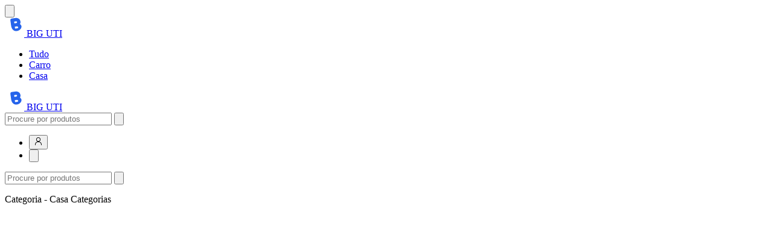

--- FILE ---
content_type: text/html
request_url: https://biguti.com/produtos/casa?o=maior-preco
body_size: 12078
content:
<!DOCTYPE html>
<html lang="pt-BR" class="scroll-smooth">

<head>
	<meta charset="utf-8" />
	
		<link href="../_app/immutable/assets/0.CL5m18ME.css" rel="stylesheet"><!--tos660--><link rel="canonical" href="https://biguti.com/produtos/casa?o=maior-preco"/> <meta property="og:url" content="https://biguti.com/produtos/casa?o=maior-preco"/> <meta name="twitter:creator" content="biguti.com"/> <meta name="twitter:title" content="Produtos - Casa - Big Uti"/> <meta property="og:image:alt" content="Produtos - Casa - Big Uti"/> <meta property="og:image:width" content="200"/> <meta property="og:image:height" content="150"/> <meta name="robots" content="index follow"/> <meta name="googlebot" content="index, follow"/><!----><!--1kfbksj--><meta name="description" content="Transforme sua casa em um refúgio aconchegante e cheio de estilo! Descubra a nossa seleção impecável de produtos para casa, cuidadosamente escolhidos para proporcionar o máximo de conforto, funcionalidade e beleza para o seu lar."/> <meta name="og:description" content="Transforme sua casa em um refúgio aconchegante e cheio de estilo! Descubra a nossa seleção impecável de produtos para casa, cuidadosamente escolhidos para proporcionar o máximo de conforto, funcionalidade e beleza para o seu lar."/> <meta property="og:image"/> <meta name="twitter:description" content="Transforme sua casa em um refúgio aconchegante e cheio de estilo! Descubra a nossa seleção impecável de produtos para casa, cuidadosamente escolhidos para proporcionar o máximo de conforto, funcionalidade e beleza para o seu lar."/> <meta name="twitter:image"/><!----><title>Produtos - Casa - Big Uti</title>
	<link rel="icon" href="../favicon.ico" media="(prefers-color-scheme: dark)" />
	<link rel="icon" href="../lfavicon.ico" media="(prefers-color-scheme: light)" />
	<meta name="viewport" content="width=device-width" />
	<meta property="og:type" content="website" />
	<meta property="og:locale" content="pt-br" />
	<meta name="twitter:card" content="summary_large_image" />
</head>

<body data-sveltekit-preload-data="hover" class="bg-neutral-900">
	<div style="display: contents"><!--[--><!--[--><!----><header class="flex items-center justify-between gap-4 bg-neutral-900 p-4"><div class="md:hidden"><button class="relative flex size-11 cursor-pointer items-center justify-center rounded-md border border-neutral-700 text-neutral-50 transition-colors" aria-label="Menu de pesquisa"><svg viewBox="0 0 15 15" xmlns="http://www.w3.org/2000/svg" class="w-4" fill="white"><path d="M1.5 3C1.22386 3 1 3.22386 1 3.5C1 3.77614 1.22386 4 1.5 4H13.5C13.7761 4 14 3.77614 14 3.5C14 3.22386 13.7761 3 13.5 3H1.5ZM1 7.5C1 7.22386 1.22386 7 1.5 7H13.5C13.7761 7 14 7.22386 14 7.5C14 7.77614 13.7761 8 13.5 8H1.5C1.22386 8 1 7.77614 1 7.5ZM1 11.5C1 11.2239 1.22386 11 1.5 11H13.5C13.7761 11 14 11.2239 14 11.5C14 11.7761 13.7761 12 13.5 12H1.5C1.22386 12 1 11.7761 1 11.5Z"></path></svg></button></div> <dialog class="fixed bottom-0 z-50 mx-auto mt-auto w-full max-w-xl appearance-none rounded-2xl rounded-b-none border border-neutral-800 bg-neutral-950 backdrop:bg-black/30 backdrop:backdrop-blur-sm sm:m-auto md:top-0 md:h-min md:rounded-b-2xl"><div class="block p-6"><div class="mb-6 flex w-full items-center justify-between"><h1 class="text-2xl font-medium text-neutral-100">Menu</h1> <button type="button" class="cursor-pointer rounded-lg border border-neutral-700 p-2" aria-label="Fechar"><svg width="15" height="15" viewBox="0 0 15 15" fill="none" xmlns="http://www.w3.org/2000/svg" class="size-6 text-white transition-all ease-in-out hover:scale-110"><path d="M11.7816 4.03157C12.0062 3.80702 12.0062 3.44295 11.7816 3.2184C11.5571 2.99385 11.193 2.99385 10.9685 3.2184L7.50005 6.68682L4.03164 3.2184C3.80708 2.99385 3.44301 2.99385 3.21846 3.2184C2.99391 3.44295 2.99391 3.80702 3.21846 4.03157L6.68688 7.49999L3.21846 10.9684C2.99391 11.193 2.99391 11.557 3.21846 11.7816C3.44301 12.0061 3.80708 12.0061 4.03164 11.7816L7.50005 8.31316L10.9685 11.7816C11.193 12.0061 11.5571 12.0061 11.7816 11.7816C12.0062 11.557 12.0062 11.193 11.7816 10.9684L8.31322 7.49999L11.7816 4.03157Z" fill="currentColor" fill-rule="evenodd" clip-rule="evenodd"></path></svg></button></div> <search title="Pesquisar produtos" class="group relative mx-auto w-full"><form method="POST" class="flex items-center justify-center rounded-lg border border-neutral-800" autocomplete="off"><label for="search-menu" class="block w-full"><input id="search-menu" type="search" class="h-full w-full appearance-none rounded-lg border-none bg-transparent py-2 pl-4 text-neutral-100 outline-none" name="search" placeholder="Procure por produtos" autocomplete="off" value=""/></label> <button type="submit" class="h-9 w-9 cursor-pointer p-2 text-neutral-100" aria-label="Pesquisar"><!--[!--><svg viewBox="0 0 15 15" fill="none" xmlns="http://www.w3.org/2000/svg"><path d="M10 6.5C10 8.433 8.433 10 6.5 10C4.567 10 3 8.433 3 6.5C3 4.567 4.567 3 6.5 3C8.433 3 10 4.567 10 6.5ZM9.30884 10.0159C8.53901 10.6318 7.56251 11 6.5 11C4.01472 11 2 8.98528 2 6.5C2 4.01472 4.01472 2 6.5 2C8.98528 2 11 4.01472 11 6.5C11 7.56251 10.6318 8.53901 10.0159 9.30884L12.8536 12.1464C13.0488 12.3417 13.0488 12.6583 12.8536 12.8536C12.6583 13.0488 12.3417 13.0488 12.1464 12.8536L9.30884 10.0159Z" fill="currentColor" fill-rule="evenodd" clip-rule="evenodd"></path></svg><!--]--></button> <div class="absolute top-8 -left-px z-50 hidden w-full data-[items=true]:group-hover:block" data-items="false"><div class="mt-4 rounded-xl border border-neutral-800 bg-black/90 backdrop-blur-md"><!--[!--><!--[!--><!--]--><!--]--> <ul class="scrollbar-both-edges box-content max-h-96 space-y-2 overflow-auto py-4"><!--[--><!--]--></ul></div></div></form></search><!----> <ul class="mx-auto mt-6 w-full max-w-lg space-y-2 text-neutral-50"><li><a href="/produtos" class="text-neutral-100 underline-offset-4 hover:underline">Todos</a></li> <!--[--><li><a href="/produtos/carro" class="text-neutral-100 underline-offset-4 hover:underline">Carro</a></li><li><a href="/produtos/casa" class="text-neutral-100 underline-offset-4 hover:underline">Casa</a></li><li><a href="/produtos/mulher" class="text-neutral-100 underline-offset-4 hover:underline">Mulher</a></li><li><a href="/produtos/smartphone" class="text-neutral-100 underline-offset-4 hover:underline">SmartPhone</a></li><li><a href="/produtos/animais" class="text-neutral-100 underline-offset-4 hover:underline">Animais</a></li><li><a href="/produtos/eletronicos" class="text-neutral-100 underline-offset-4 hover:underline">Eletrônicos</a></li><li><a href="/produtos/homem" class="text-neutral-100 underline-offset-4 hover:underline">Homem</a></li><!--]--></ul><!----></div></dialog><!----><!----> <div class="hidden gap-6 md:flex"><div class="block w-max"><a href="/" class="flex items-center justify-center gap-3"><span class="flex size-10 items-center justify-center rounded-xl border border-neutral-700 bg-black p-1"><svg width="32" height="32" viewBox="0 0 238 226" fill="none" xmlns="http://www.w3.org/2000/svg"><path d="M112 210C112 218.836 104.837 226 96 226C87.1634 226 80 218.836 80 210C80 201.163 87.1634 194 96 194C104.837 194 112 201.163 112 210Z" fill="#fff"></path><path d="M217 210C217 218.836 209.837 226 201 226C192.163 226 185 218.836 185 210C185 201.163 192.163 194 201 194C209.837 194 217 201.163 217 210Z" fill="#fff"></path><path fill-rule="evenodd" clip-rule="evenodd" d="M224.5 52.9997C231.68 52.9997 237.5 58.82 237.5 65.9997V99.9997C237.5 129.127 224.208 151.312 217.783 159.455C198.167 185.363 169.443 194.098 155.758 195.396C141.374 198.01 127.915 196.444 116.957 193.489C99.5807 188.803 81.2998 179.744 68.7325 164.243C56.4187 149.056 50.1596 128.615 46.818 113.215C46.2587 110.637 45.77 107.991 45.3239 105.575C45.2292 105.062 45.1363 104.559 45.0451 104.069C44.5026 101.157 43.9919 98.5599 43.3757 96.1147C42.1381 91.2029 40.6685 87.7535 38.6321 85.1734C36.8588 82.9265 35.1936 82.0661 31.8697 81.6188C28.7734 81.2021 25.7464 81.2746 21.4354 81.3778C19.0804 81.4342 16.3421 81.4997 13 81.4997C5.8203 81.4997 0 75.6794 0 68.4997C0 61.32 5.8203 55.4997 13 55.4997C14.6507 55.4997 16.4905 55.4584 18.4339 55.4147C23.8796 55.2923 30.1396 55.1516 35.3374 55.8511C43.8538 56.9972 52.2389 60.4466 59.0413 69.0655C64.3116 75.743 66.9343 83.2002 68.5877 89.762C69.4171 93.0536 70.0515 96.3347 70.6053 99.3077C70.7127 99.8841 70.8165 100.446 70.9181 100.995C71.3612 103.392 71.7612 105.556 72.2268 107.702C75.3328 122.016 80.5519 137.538 88.9284 147.869C96.9199 157.725 109.586 164.572 123.728 168.386C131.975 170.61 141.625 171.623 151.568 169.729C152.037 169.64 152.511 169.576 152.988 169.539C160.937 168.918 182.703 162.784 197.122 143.671C197.188 143.583 197.255 143.496 197.323 143.411C201.273 138.441 211.5 121.711 211.5 99.9997V65.9997C211.5 58.82 217.32 52.9997 224.5 52.9997Z" fill="#fff"></path><path fill-rule="evenodd" clip-rule="evenodd" d="M197.454 85.8377C194.144 81.5144 190.324 77.7984 185.966 74.8556C187.797 72.1766 189.29 69.264 190.453 66.1571C193.088 59.2425 193.428 51.6932 192.404 44.11C191.184 35.0853 187.965 26.8305 182.621 19.6368C176.99 12.0159 169.353 6.63973 160.298 3.33522C150.765 -0.189405 140.019 -0.722948 128.653 0.812643L84.4568 6.78398C74.0579 8.18897 66.7669 17.758 68.1719 28.1569L76.1206 86.9888C78.7378 115.903 88.5797 135.209 101.216 147.001C113.85 158.791 129.705 163.085 145.209 161.814C176.277 159.266 206.351 134.408 205.609 102.997C203.966 96.6973 201.323 90.8915 197.454 85.8377ZM126.058 131.517L122.802 107.421L145.215 104.393C149.726 103.783 153.038 104.252 155.54 105.22L155.587 105.238L155.635 105.256C158.523 106.348 160.506 107.853 161.973 109.699L161.993 109.725L162.013 109.75C163.544 111.657 164.453 113.753 164.796 116.297C165.141 118.851 164.622 120.94 162.628 123.349C161.625 124.556 157.952 127.208 147.63 128.603L126.058 131.517ZM136.609 63.9165L117.277 66.5284L114.324 44.673L134.216 41.9854C142.08 40.9229 145.228 42.4003 146.31 43.2344L146.337 43.2554L146.365 43.2762C148.557 44.9462 149.712 46.8786 150.11 49.8242C150.487 52.6149 150.072 54.5141 149.339 55.9954L149.314 56.0458L149.289 56.0963C148.391 57.9515 147.037 59.5543 144.904 60.9662L144.881 60.9818L144.857 60.9975C142.764 62.3962 140.11 63.4435 136.609 63.9165Z" fill="#2563eb"></path></svg></span> <span class="text-sm font-medium text-neutral-100 uppercase">BIG UTI</span></a></div> <ul class="flex items-center justify-start gap-6 truncate overflow-hidden text-sm"><li><a href="/produtos" class="text-neutral-400 underline-offset-4 hover:text-neutral-300 hover:underline">Tudo</a></li> <!--[--><li><a href="/produtos/carro" class="text-neutral-400 underline-offset-4 hover:text-neutral-300 hover:underline">Carro</a></li><li><a href="/produtos/casa" class="text-neutral-400 underline-offset-4 hover:text-neutral-300 hover:underline">Casa</a></li><!--]--></ul></div> <div class="md:hidden"><a href="/" class="flex items-center justify-center gap-3"><span class="flex size-10 items-center justify-center rounded-xl border border-neutral-700 bg-black p-1"><svg width="32" height="32" viewBox="0 0 238 226" fill="none" xmlns="http://www.w3.org/2000/svg"><path d="M112 210C112 218.836 104.837 226 96 226C87.1634 226 80 218.836 80 210C80 201.163 87.1634 194 96 194C104.837 194 112 201.163 112 210Z" fill="#fff"></path><path d="M217 210C217 218.836 209.837 226 201 226C192.163 226 185 218.836 185 210C185 201.163 192.163 194 201 194C209.837 194 217 201.163 217 210Z" fill="#fff"></path><path fill-rule="evenodd" clip-rule="evenodd" d="M224.5 52.9997C231.68 52.9997 237.5 58.82 237.5 65.9997V99.9997C237.5 129.127 224.208 151.312 217.783 159.455C198.167 185.363 169.443 194.098 155.758 195.396C141.374 198.01 127.915 196.444 116.957 193.489C99.5807 188.803 81.2998 179.744 68.7325 164.243C56.4187 149.056 50.1596 128.615 46.818 113.215C46.2587 110.637 45.77 107.991 45.3239 105.575C45.2292 105.062 45.1363 104.559 45.0451 104.069C44.5026 101.157 43.9919 98.5599 43.3757 96.1147C42.1381 91.2029 40.6685 87.7535 38.6321 85.1734C36.8588 82.9265 35.1936 82.0661 31.8697 81.6188C28.7734 81.2021 25.7464 81.2746 21.4354 81.3778C19.0804 81.4342 16.3421 81.4997 13 81.4997C5.8203 81.4997 0 75.6794 0 68.4997C0 61.32 5.8203 55.4997 13 55.4997C14.6507 55.4997 16.4905 55.4584 18.4339 55.4147C23.8796 55.2923 30.1396 55.1516 35.3374 55.8511C43.8538 56.9972 52.2389 60.4466 59.0413 69.0655C64.3116 75.743 66.9343 83.2002 68.5877 89.762C69.4171 93.0536 70.0515 96.3347 70.6053 99.3077C70.7127 99.8841 70.8165 100.446 70.9181 100.995C71.3612 103.392 71.7612 105.556 72.2268 107.702C75.3328 122.016 80.5519 137.538 88.9284 147.869C96.9199 157.725 109.586 164.572 123.728 168.386C131.975 170.61 141.625 171.623 151.568 169.729C152.037 169.64 152.511 169.576 152.988 169.539C160.937 168.918 182.703 162.784 197.122 143.671C197.188 143.583 197.255 143.496 197.323 143.411C201.273 138.441 211.5 121.711 211.5 99.9997V65.9997C211.5 58.82 217.32 52.9997 224.5 52.9997Z" fill="#fff"></path><path fill-rule="evenodd" clip-rule="evenodd" d="M197.454 85.8377C194.144 81.5144 190.324 77.7984 185.966 74.8556C187.797 72.1766 189.29 69.264 190.453 66.1571C193.088 59.2425 193.428 51.6932 192.404 44.11C191.184 35.0853 187.965 26.8305 182.621 19.6368C176.99 12.0159 169.353 6.63973 160.298 3.33522C150.765 -0.189405 140.019 -0.722948 128.653 0.812643L84.4568 6.78398C74.0579 8.18897 66.7669 17.758 68.1719 28.1569L76.1206 86.9888C78.7378 115.903 88.5797 135.209 101.216 147.001C113.85 158.791 129.705 163.085 145.209 161.814C176.277 159.266 206.351 134.408 205.609 102.997C203.966 96.6973 201.323 90.8915 197.454 85.8377ZM126.058 131.517L122.802 107.421L145.215 104.393C149.726 103.783 153.038 104.252 155.54 105.22L155.587 105.238L155.635 105.256C158.523 106.348 160.506 107.853 161.973 109.699L161.993 109.725L162.013 109.75C163.544 111.657 164.453 113.753 164.796 116.297C165.141 118.851 164.622 120.94 162.628 123.349C161.625 124.556 157.952 127.208 147.63 128.603L126.058 131.517ZM136.609 63.9165L117.277 66.5284L114.324 44.673L134.216 41.9854C142.08 40.9229 145.228 42.4003 146.31 43.2344L146.337 43.2554L146.365 43.2762C148.557 44.9462 149.712 46.8786 150.11 49.8242C150.487 52.6149 150.072 54.5141 149.339 55.9954L149.314 56.0458L149.289 56.0963C148.391 57.9515 147.037 59.5543 144.904 60.9662L144.881 60.9818L144.857 60.9975C142.764 62.3962 140.11 63.4435 136.609 63.9165Z" fill="#2563eb"></path></svg></span> <span class="text-sm font-medium text-neutral-100 uppercase">BIG UTI</span></a></div> <div class="mx-auto hidden w-full max-w-4xl px-12 md:block xl:w-full"><search title="Pesquisar produtos" class="group relative mx-auto w-full"><form method="POST" class="flex items-center justify-center rounded-lg border border-neutral-800" autocomplete="off"><label for="search" class="block w-full"><input id="search" type="search" class="h-full w-full appearance-none rounded-lg border-none bg-transparent py-2 pl-4 text-neutral-100 outline-none" name="search" placeholder="Procure por produtos" autocomplete="off" value=""/></label> <button type="submit" class="h-9 w-9 cursor-pointer p-2 text-neutral-100" aria-label="Pesquisar"><!--[!--><svg viewBox="0 0 15 15" fill="none" xmlns="http://www.w3.org/2000/svg"><path d="M10 6.5C10 8.433 8.433 10 6.5 10C4.567 10 3 8.433 3 6.5C3 4.567 4.567 3 6.5 3C8.433 3 10 4.567 10 6.5ZM9.30884 10.0159C8.53901 10.6318 7.56251 11 6.5 11C4.01472 11 2 8.98528 2 6.5C2 4.01472 4.01472 2 6.5 2C8.98528 2 11 4.01472 11 6.5C11 7.56251 10.6318 8.53901 10.0159 9.30884L12.8536 12.1464C13.0488 12.3417 13.0488 12.6583 12.8536 12.8536C12.6583 13.0488 12.3417 13.0488 12.1464 12.8536L9.30884 10.0159Z" fill="currentColor" fill-rule="evenodd" clip-rule="evenodd"></path></svg><!--]--></button> <div class="absolute top-8 -left-px z-50 hidden w-full data-[items=true]:group-hover:block" data-items="false"><div class="mt-4 rounded-xl border border-neutral-800 bg-black/90 backdrop-blur-md"><!--[!--><!--[!--><!--]--><!--]--> <ul class="scrollbar-both-edges box-content max-h-96 space-y-2 overflow-auto py-4"><!--[--><!--]--></ul></div></div></form></search><!----></div> <nav><ul class="flex gap-4"><li><button class="relative flex h-11 w-11 cursor-pointer items-center justify-center rounded-md border border-neutral-700 text-neutral-50 transition-colors" aria-label="Menu do usuário"><svg width="15" height="15" viewBox="0 0 15 15" class="h-4 transition-all ease-in-out hover:scale-110" xmlns="http://www.w3.org/2000/svg" fill="currentColor"><path d="M7.5 0.875C5.49797 0.875 3.875 2.49797 3.875 4.5C3.875 6.15288 4.98124 7.54738 6.49373 7.98351C5.2997 8.12901 4.27557 8.55134 3.50407 9.31167C2.52216 10.2794 2.02502 11.72 2.02502 13.5999C2.02502 13.8623 2.23769 14.0749 2.50002 14.0749C2.76236 14.0749 2.97502 13.8623 2.97502 13.5999C2.97502 11.8799 3.42786 10.7206 4.17091 9.9883C4.91536 9.25463 6.02674 8.87499 7.49995 8.87499C8.97317 8.87499 10.0846 9.25463 10.8291 9.98831C11.5721 10.7206 12.025 11.8799 12.025 13.5999C12.025 13.8623 12.2376 14.0749 12.5 14.0749C12.7623 14.075 12.975 13.8623 12.975 13.6C12.975 11.72 12.4778 10.2794 11.4959 9.31166C10.7244 8.55135 9.70025 8.12903 8.50625 7.98352C10.0187 7.5474 11.125 6.15289 11.125 4.5C11.125 2.49797 9.50203 0.875 7.5 0.875ZM4.825 4.5C4.825 3.02264 6.02264 1.825 7.5 1.825C8.97736 1.825 10.175 3.02264 10.175 4.5C10.175 5.97736 8.97736 7.175 7.5 7.175C6.02264 7.175 4.825 5.97736 4.825 4.5Z"></path></svg></button> <dialog class="animate-menu-right fixed bottom-0 z-50 m-0 ml-auto min-h-screen w-full max-w-md border-l border-neutral-700 bg-neutral-950/95 backdrop-blur-xl backdrop:bg-black/30 backdrop:backdrop-blur-sm"><div class="block h-screen p-6"><div class="mb-4 flex items-center justify-between"><h1 class="text-xl font-semibold text-neutral-100">Menu</h1> <button type="button" class="cursor-pointer rounded-lg border border-neutral-700 p-2" data-close="" aria-label="Fechar"><svg width="15" height="15" viewBox="0 0 15 15" fill="none" xmlns="http://www.w3.org/2000/svg" class="h-6 w-6 text-white transition-all ease-in-out hover:scale-110"><path d="M11.7816 4.03157C12.0062 3.80702 12.0062 3.44295 11.7816 3.2184C11.5571 2.99385 11.193 2.99385 10.9685 3.2184L7.50005 6.68682L4.03164 3.2184C3.80708 2.99385 3.44301 2.99385 3.21846 3.2184C2.99391 3.44295 2.99391 3.80702 3.21846 4.03157L6.68688 7.49999L3.21846 10.9684C2.99391 11.193 2.99391 11.557 3.21846 11.7816C3.44301 12.0061 3.80708 12.0061 4.03164 11.7816L7.50005 8.31316L10.9685 11.7816C11.193 12.0061 11.5571 12.0061 11.7816 11.7816C12.0062 11.557 12.0062 11.193 11.7816 10.9684L8.31322 7.49999L11.7816 4.03157Z" fill="currentColor" fill-rule="evenodd" clip-rule="evenodd"></path></svg></button></div> <ul class="mx-auto space-y-3 pt-6"><!--[!--><li class="rounded-lg text-xl hover:bg-neutral-400/20"><a href="/auth/login" class="flex items-center justify-center gap-2 px-3 py-2 text-neutral-100"><svg width="15" height="15" viewBox="0 0 15 15" fill="none" xmlns="http://www.w3.org/2000/svg" class="h-4 w-4"><path d="M4.5 1C4.22386 1 4 1.22386 4 1.5C4 1.77614 4.22386 2 4.5 2H12V13H4.5C4.22386 13 4 13.2239 4 13.5C4 13.7761 4.22386 14 4.5 14H12C12.5523 14 13 13.5523 13 13V2C13 1.44772 12.5523 1 12 1H4.5ZM6.60355 4.89645C6.40829 4.70118 6.09171 4.70118 5.89645 4.89645C5.70118 5.09171 5.70118 5.40829 5.89645 5.60355L7.29289 7H0.5C0.223858 7 0 7.22386 0 7.5C0 7.77614 0.223858 8 0.5 8H7.29289L5.89645 9.39645C5.70118 9.59171 5.70118 9.90829 5.89645 10.1036C6.09171 10.2988 6.40829 10.2988 6.60355 10.1036L8.85355 7.85355C9.04882 7.65829 9.04882 7.34171 8.85355 7.14645L6.60355 4.89645Z" fill="currentColor" fill-rule="evenodd" clip-rule="evenodd"></path></svg> Entrar</a></li> <li class="block pt-6"><a href="/auth/cadastrar" class="block w-full text-center text-base text-neutral-100 underline-offset-4 hover:underline">Registrar</a></li><!--]--></ul><!----></div></dialog><!----><!----></li> <li><button class="relative flex h-11 w-11 cursor-pointer items-center justify-center rounded-md border border-neutral-700 text-neutral-50 transition-colors" aria-label="Carrinho"><!--[--><!--]--> <svg xmlns="http://www.w3.org/2000/svg" fill="none" viewBox="0 0 24 24" stroke-width="1.5" stroke="currentColor" aria-hidden="true" class="h-4 transition-all ease-in-out hover:scale-110"><path stroke-linecap="round" stroke-linejoin="round" d="M2.25 3h1.386c.51 0 .955.343 1.087.835l.383 1.437M7.5 14.25a3 3 0 00-3 3h15.75m-12.75-3h11.218c1.121-2.3 2.1-4.684 2.924-7.138a60.114 60.114 0 00-16.536-1.84M7.5 14.25L5.106 5.272M6 20.25a.75.75 0 11-1.5 0 .75.75 0 011.5 0zm12.75 0a.75.75 0 11-1.5 0 .75.75 0 011.5 0z"></path></svg></button> <!--[--><!--]--><!----></li></ul></nav></header><!----> <main class="mx-auto mb-6 min-h-screen"><!--[--><!----><section class="mx-auto mt-6 flex w-full max-w-screen-2xl flex-col items-start justify-between gap-3 px-4 md:flex-row md:gap-8"><div class="order-first mb-2 w-full md:order-0 md:hidden"><search title="Pesquisar produtos" class="group relative mx-auto w-full"><form method="POST" class="flex items-center justify-center rounded-lg border border-neutral-800" autocomplete="off"><label for="produtos" class="block w-full"><input id="produtos" type="search" class="h-full w-full appearance-none rounded-lg border-none bg-transparent py-2 pl-4 text-neutral-100 outline-none" name="search" placeholder="Procure por produtos" autocomplete="off" value=""/></label> <button type="submit" class="h-9 w-9 cursor-pointer p-2 text-neutral-100" aria-label="Pesquisar"><!--[!--><svg viewBox="0 0 15 15" fill="none" xmlns="http://www.w3.org/2000/svg"><path d="M10 6.5C10 8.433 8.433 10 6.5 10C4.567 10 3 8.433 3 6.5C3 4.567 4.567 3 6.5 3C8.433 3 10 4.567 10 6.5ZM9.30884 10.0159C8.53901 10.6318 7.56251 11 6.5 11C4.01472 11 2 8.98528 2 6.5C2 4.01472 4.01472 2 6.5 2C8.98528 2 11 4.01472 11 6.5C11 7.56251 10.6318 8.53901 10.0159 9.30884L12.8536 12.1464C13.0488 12.3417 13.0488 12.6583 12.8536 12.8536C12.6583 13.0488 12.3417 13.0488 12.1464 12.8536L9.30884 10.0159Z" fill="currentColor" fill-rule="evenodd" clip-rule="evenodd"></path></svg><!--]--></button> <div class="absolute top-8 -left-px z-50 hidden w-full data-[items=true]:group-hover:block" data-items="false"><div class="mt-4 rounded-xl border border-neutral-800 bg-black/90 backdrop-blur-md"><!--[!--><!--[!--><!--]--><!--]--> <ul class="scrollbar-both-edges box-content max-h-96 space-y-2 overflow-auto py-4"><!--[--><!--]--></ul></div></div></form></search><!----></div> <nav class="group relative top-4 w-full flex-none md:sticky md:order-2 md:max-w-31.25"><div class="mb-2 inline-block w-full cursor-pointer rounded-lg border border-neutral-800 p-2 px-4 text-sm text-neutral-100 md:mb-2 md:border-transparent md:p-0 md:text-neutral-500"><span class="md:hidden">Categoria - Casa</span> <span class="hidden md:block">Categorias</span> <svg xmlns="http://www.w3.org/2000/svg" fill="none" viewBox="0 0 24 24" stroke-width="1.7" stroke="currentColor" aria-hidden="true" class="float-right m-auto h-5 w-4 md:hidden"><path stroke-linecap="round" stroke-linejoin="round" d="M19.5 8.25l-7.5 7.5-7.5-7.5"></path></svg></div> <ul class="absolute left-0 z-40 hidden w-full space-y-2 rounded-md bg-neutral-950 p-4 text-neutral-100 group-hover:block md:relative md:block md:space-y-1 md:bg-neutral-900 md:p-0"><li><a href="/produtos" class="block text-neutral-100 underline-offset-4 hover:underline data-[active=true]:underline" data-active="false">Tudo</a></li> <!--[--><li><a href="/produtos/carro" class="block text-neutral-100 underline-offset-4 hover:underline data-[active=true]:underline" data-active="false">Carro</a></li><li><a href="/produtos/casa" class="block text-neutral-100 underline-offset-4 hover:underline data-[active=true]:underline" data-active="true">Casa</a></li><li><a href="/produtos/mulher" class="block text-neutral-100 underline-offset-4 hover:underline data-[active=true]:underline" data-active="false">Mulher</a></li><li><a href="/produtos/smartphone" class="block text-neutral-100 underline-offset-4 hover:underline data-[active=true]:underline" data-active="false">SmartPhone</a></li><li><a href="/produtos/animais" class="block text-neutral-100 underline-offset-4 hover:underline data-[active=true]:underline" data-active="false">Animais</a></li><li><a href="/produtos/eletronicos" class="block text-neutral-100 underline-offset-4 hover:underline data-[active=true]:underline" data-active="false">Eletrônicos</a></li><li><a href="/produtos/homem" class="block text-neutral-100 underline-offset-4 hover:underline data-[active=true]:underline" data-active="false">Homem</a></li><!--]--></ul></nav> <div class="order-3 block w-full"><!----><div class="order-last min-h-screen w-full md:order-0"><ul class="grid grid-flow-row grid-cols-1 gap-4 sm:grid-cols-2 lg:grid-cols-3"><!--[--><li class="aspect-square w-full"><a href="/produto/mop-giratorio-triangular-360-ajustavel" class="group/scale relative grid aspect-square h-full w-full grid-rows-[auto_minmax(10%_84px)] overflow-hidden rounded-lg border border-neutral-800 bg-black transition-colors"><picture class="relative flex h-full overflow-hidden border-b border-neutral-900"><img src="https://cdn.shopify.com/s/files/1/0617/5454/0215/files/sg-11134201-7rbld-lou9okbdddufb6_ae2f4d0b-c9fa-4c2c-ae33-fc5af5624b93_318x318_crop_center.jpg.webp?v=1710092528" alt="Mop Giratório Triangular 360° Ajustável" class="m-auto aspect-square h-full w-full object-contain transition-transform group-hover/scale:scale-105" loading="eager" height="318" width="318" decoding="sync" fetchpriority="high"/></picture> <div class="font-semibol gap-2 rounded-b-lg bg-neutral-950/95 p-3 font-medium backdrop-blur-md"><span class="line-clamp-1 text-lg font-semibold text-neutral-200" aria-label="Mop Giratório Triangular 360° Ajustável" title="Mop Giratório Triangular 360° Ajustável">Mop Giratório Triangular 360° Ajustável</span> <div class="relative flex rounded-3xl py-1 text-neutral-400"><!--[--><span class="block w-min rounded-full bg-neutral-950/70 px-2 py-1 text-xs line-through backdrop-blur-md md:text-sm">R$ 50,90</span><!--]--> <span class="flex-none" aria-label="Preço - R$ 32,00" title="Preço - R$ 32,00">R$ 32,00</span></div></div></a><!----></li><li class="aspect-square w-full"><a href="/produto/trava-porta-batente-de-silicone" class="group/scale relative grid aspect-square h-full w-full grid-rows-[auto_minmax(10%_84px)] overflow-hidden rounded-lg border border-neutral-800 bg-black transition-colors"><picture class="relative flex h-full overflow-hidden border-b border-neutral-900"><img src="https://cdn.shopify.com/s/files/1/0617/5454/0215/files/H7868ec060082404993951e78485aebbea-Photoroom.png-Photoroom_318x318_crop_center.png.webp?v=1709426509" alt="Trava porta batente de silicone" class="m-auto aspect-square h-full w-full object-contain transition-transform group-hover/scale:scale-105" loading="eager" height="318" width="318" decoding="sync" fetchpriority="high"/></picture> <div class="font-semibol gap-2 rounded-b-lg bg-neutral-950/95 p-3 font-medium backdrop-blur-md"><span class="line-clamp-1 text-lg font-semibold text-neutral-200" aria-label="Trava porta batente de silicone" title="Trava porta batente de silicone">Trava porta batente de silicone</span> <div class="relative flex rounded-3xl py-1 text-neutral-400"><!--[!--><!--]--> <span class="flex-none" aria-label="Preço - R$ 16,00" title="Preço - R$ 16,00">R$ 16,00</span></div></div></a><!----></li><li class="aspect-square w-full"><a href="/produto/brewster-mug" class="group/scale relative grid aspect-square h-full w-full grid-rows-[auto_minmax(10%_84px)] overflow-hidden rounded-lg border border-neutral-800 bg-black transition-colors"><picture class="relative flex h-full overflow-hidden border-b border-neutral-900"><img src="https://cdn.shopify.com/s/files/1/0617/5454/0215/files/MDB8YWNjdF8xT3BaeG5GSmNWbVh6bURsfGZsX3Rlc3RfaDVvWXowdU9ZbWlobUIyaHpNc1hCeDM200NBzvUjqP-removebg-preview_318x318_crop_center.png.webp?v=1723306261" alt="Brewster Mug" class="m-auto aspect-square h-full w-full object-contain transition-transform group-hover/scale:scale-105" loading="eager" height="318" width="318" decoding="sync" fetchpriority="high"/></picture> <div class="font-semibol gap-2 rounded-b-lg bg-neutral-950/95 p-3 font-medium backdrop-blur-md"><span class="line-clamp-1 text-lg font-semibold text-neutral-200" aria-label="Brewster Mug" title="Brewster Mug">Brewster Mug</span> <div class="relative flex rounded-3xl py-1 text-neutral-400"><!--[!--><!--]--> <span class="flex-none" aria-label="Preço - R$ 70,00" title="Preço - R$ 70,00">R$ 70,00</span></div></div></a><!----></li><li class="aspect-square w-full"><a href="/produto/conjunto-panelas-17-pc-antiaderente-panela-pressao-2-litros" class="group/scale relative grid aspect-square h-full w-full grid-rows-[auto_minmax(10%_84px)] overflow-hidden rounded-lg border border-neutral-800 bg-black transition-colors"><picture class="relative flex h-full overflow-hidden border-b border-neutral-900"><img src="https://cdn.shopify.com/s/files/1/0617/5454/0215/files/br-11134207-7r98o-m8lzrpwhbz751d_resize_w450_nl_318x318_crop_center.webp?v=1752444579" alt="Conjunto Panelas 17 Pc antiaderente/ Panela Pressão 2 Litros" class="m-auto aspect-square h-full w-full object-contain transition-transform group-hover/scale:scale-105" loading="lazy" height="318" width="318" decoding="async" fetchpriority="auto"/></picture> <div class="font-semibol gap-2 rounded-b-lg bg-neutral-950/95 p-3 font-medium backdrop-blur-md"><span class="line-clamp-1 text-lg font-semibold text-neutral-200" aria-label="Conjunto Panelas 17 Pc antiaderente/ Panela Pressão 2 Litros" title="Conjunto Panelas 17 Pc antiaderente/ Panela Pressão 2 Litros">Conjunto Panelas 17 Pc antiaderente/ Panela Pressão 2 Litros</span> <div class="relative flex rounded-3xl py-1 text-neutral-400"><!--[!--><!--]--> <span class="flex-none" aria-label="Preço - R$ 219,18" title="Preço - R$ 219,18">R$ 219,18</span></div></div></a><!----></li><!--]--></ul></div><!----><!----></div> <nav class="group relative top-4 w-full flex-none md:sticky md:order-4 md:max-w-31.25"><div class="mb-2 block w-full cursor-pointer rounded-lg border border-neutral-800 p-2 px-4 text-sm text-neutral-100 md:mb-2 md:border-transparent md:p-0 md:text-neutral-500"><span class="md:hidden">Ordenar - Maior preço</span> <span class="hidden md:block">Ordenar</span> <svg xmlns="http://www.w3.org/2000/svg" fill="none" viewBox="0 0 24 24" stroke-width="1.7" stroke="currentColor" aria-hidden="true" class="float-right m-auto h-5 w-4 md:hidden"><path stroke-linecap="round" stroke-linejoin="round" d="M19.5 8.25l-7.5 7.5-7.5-7.5"></path></svg></div> <ul class="group-hover-mobile:block absolute left-0 z-40 hidden w-full space-y-2 rounded-md bg-neutral-950 p-4 text-neutral-100 group-hover:block md:relative md:block md:space-y-1 md:bg-neutral-900 md:p-0"><!--[--><li><a href="/produtos/casa?o=relevancia" class="block text-neutral-100 underline-offset-4 hover:underline data-[active=true]:underline" data-active="false">Relevância</a></li><li><a href="/produtos/casa?o=tendencias" class="block text-neutral-100 underline-offset-4 hover:underline data-[active=true]:underline" data-active="false">Tendências</a></li><li><a href="/produtos/casa?o=lancamentos" class="block text-neutral-100 underline-offset-4 hover:underline data-[active=true]:underline" data-active="false">Lançamentos</a></li><li><a href="/produtos/casa?o=menor-preco" class="block text-neutral-100 underline-offset-4 hover:underline data-[active=true]:underline" data-active="false">Menor Preco</a></li><li><a href="/produtos/casa?o=maior-preco" class="block text-neutral-100 underline-offset-4 hover:underline data-[active=true]:underline" data-active="true">Maior preço</a></li><!--]--></ul></nav><!----></section><!----><!--]--><!----></main> <footer class="border-ne border-t border-neutral-700 text-neutral-100"><div class="mx-auto flex max-w-screen-2xl flex-col items-start justify-between gap-10 px-4 py-12 md:flex-row md:px-0"><div class="flex flex-col items-start gap-10 px-4 md:flex-row"><a href="/" class="flex items-center gap-3"><span class="flex size-12 items-center justify-center"><svg width="238" height="226" viewBox="0 0 238 226" fill="none" xmlns="http://www.w3.org/2000/svg"><path d="M112 210C112 218.836 104.837 226 96 226C87.1634 226 80 218.836 80 210C80 201.163 87.1634 194 96 194C104.837 194 112 201.163 112 210Z" fill="#fff"></path><path d="M217 210C217 218.836 209.837 226 201 226C192.163 226 185 218.836 185 210C185 201.163 192.163 194 201 194C209.837 194 217 201.163 217 210Z" fill="#fff"></path><path fill-rule="evenodd" clip-rule="evenodd" d="M224.5 52.9997C231.68 52.9997 237.5 58.82 237.5 65.9997V99.9997C237.5 129.127 224.208 151.312 217.783 159.455C198.167 185.363 169.443 194.098 155.758 195.396C141.374 198.01 127.915 196.444 116.957 193.489C99.5807 188.803 81.2998 179.744 68.7325 164.243C56.4187 149.056 50.1596 128.615 46.818 113.215C46.2587 110.637 45.77 107.991 45.3239 105.575C45.2292 105.062 45.1363 104.559 45.0451 104.069C44.5026 101.157 43.9919 98.5599 43.3757 96.1147C42.1381 91.2029 40.6685 87.7535 38.6321 85.1734C36.8588 82.9265 35.1936 82.0661 31.8697 81.6188C28.7734 81.2021 25.7464 81.2746 21.4354 81.3778C19.0804 81.4342 16.3421 81.4997 13 81.4997C5.8203 81.4997 0 75.6794 0 68.4997C0 61.32 5.8203 55.4997 13 55.4997C14.6507 55.4997 16.4905 55.4584 18.4339 55.4147C23.8796 55.2923 30.1396 55.1516 35.3374 55.8511C43.8538 56.9972 52.2389 60.4466 59.0413 69.0655C64.3116 75.743 66.9343 83.2002 68.5877 89.762C69.4171 93.0536 70.0515 96.3347 70.6053 99.3077C70.7127 99.8841 70.8165 100.446 70.9181 100.995C71.3612 103.392 71.7612 105.556 72.2268 107.702C75.3328 122.016 80.5519 137.538 88.9284 147.869C96.9199 157.725 109.586 164.572 123.728 168.386C131.975 170.61 141.625 171.623 151.568 169.729C152.037 169.64 152.511 169.576 152.988 169.539C160.937 168.918 182.703 162.784 197.122 143.671C197.188 143.583 197.255 143.496 197.323 143.411C201.273 138.441 211.5 121.711 211.5 99.9997V65.9997C211.5 58.82 217.32 52.9997 224.5 52.9997Z" fill="#fff"></path><path fill-rule="evenodd" clip-rule="evenodd" d="M197.454 85.8377C194.144 81.5144 190.324 77.7984 185.966 74.8556C187.797 72.1766 189.29 69.264 190.453 66.1571C193.088 59.2425 193.428 51.6932 192.404 44.11C191.184 35.0853 187.965 26.8305 182.621 19.6368C176.99 12.0159 169.353 6.63973 160.298 3.33522C150.765 -0.189405 140.019 -0.722948 128.653 0.812643L84.4568 6.78398C74.0579 8.18897 66.7669 17.758 68.1719 28.1569L76.1206 86.9888C78.7378 115.903 88.5797 135.209 101.216 147.001C113.85 158.791 129.705 163.085 145.209 161.814C176.277 159.266 206.351 134.408 205.609 102.997C203.966 96.6973 201.323 90.8915 197.454 85.8377ZM126.058 131.517L122.802 107.421L145.215 104.393C149.726 103.783 153.038 104.252 155.54 105.22L155.587 105.238L155.635 105.256C158.523 106.348 160.506 107.853 161.973 109.699L161.993 109.725L162.013 109.75C163.544 111.657 164.453 113.753 164.796 116.297C165.141 118.851 164.622 120.94 162.628 123.349C161.625 124.556 157.952 127.208 147.63 128.603L126.058 131.517ZM136.609 63.9165L117.277 66.5284L114.324 44.673L134.216 41.9854C142.08 40.9229 145.228 42.4003 146.31 43.2344L146.337 43.2554L146.365 43.2762C148.557 44.9462 149.712 46.8786 150.11 49.8242C150.487 52.6149 150.072 54.5141 149.339 55.9954L149.314 56.0458L149.289 56.0963C148.391 57.9515 147.037 59.5543 144.904 60.9662L144.881 60.9818L144.857 60.9975C142.764 62.3962 140.11 63.4435 136.609 63.9165Z" fill="#2563eb"></path></svg></span> <span class="font-light uppercase">BIG UTI</span></a> <div class="block"><span class="mb-1 block font-medium text-neutral-50">Atendimento ao cliente</span> <ul class="space-y-3 text-lg text-neutral-300 *:min-w-12 md:text-base"><li>E-mail: <a href="mailto:contato@biguti.com" class="text-blue-400 underline hover:text-blue-500">contato@biguti.com</a></li></ul></div> <div class="block"><span class="mb-1 block font-medium text-neutral-50">Dúvidas</span> <ul class="space-y-3 text-lg text-neutral-300 *:min-w-12 md:text-base"><li><a href="/sobre" class="block underline-offset-2 hover:underline">Sobre</a></li> <li><a href="/termos-e-condicoes" class="block underline-offset-2 hover:underline">Termos e Condições</a></li> <li><a href="/politica-de-envio-e-devolucao" class="block underline-offset-2 hover:underline">Política de envio e devolução</a></li> <li><a href="/politica-de-privacidade" class="block underline-offset-2 hover:underline">Politica de Privacidade</a></li> <li><a href="/politica-de-cookies" class="block underline-offset-2 hover:underline">Política de Cookies</a></li> <li><a href="/faq" class="block underline-offset-2 hover:underline">FAQ</a></li></ul></div></div> <div class="px-4"><a href="https://www.instagram.com/biguti.br/" target="_blank" aria-label="Instagram"><svg width="15" height="15" viewBox="0 0 15 15" fill="none" xmlns="http://www.w3.org/2000/svg" class="size-6"><path fill-rule="evenodd" clip-rule="evenodd" d="M12.9091 12.909C13.2365 12.5817 13.4918 12.1895 13.6588 11.7577C13.8195 11.3443 13.9294 10.8718 13.961 10.1799C13.9926 9.48665 14.0001 9.26529 14.0001 7.50001C14.0001 5.73473 13.9926 5.51328 13.961 4.82008C13.9294 4.12821 13.8195 3.65573 13.6588 3.24228C13.4956 2.80857 13.2398 2.41567 12.9091 2.091C12.5844 1.76028 12.1915 1.50437 11.7578 1.34113C11.3443 1.18056 10.8718 1.0707 10.1799 1.03924C9.48675 1.00748 9.26537 1 7.50006 1C5.73476 1 5.51333 1.00748 4.82014 1.03912C4.12826 1.0707 3.65578 1.18056 3.24233 1.34125C2.80862 1.50447 2.41573 1.76032 2.09105 2.09098C1.76032 2.41563 1.5044 2.80852 1.34113 3.24225C1.18056 3.65573 1.0707 4.12821 1.03924 4.82008C1.00748 5.51328 1 5.73471 1 7.50001C1 9.26532 1.00748 9.48675 1.03924 10.1799C1.07083 10.8718 1.18069 11.3443 1.34138 11.7577C1.5046 12.1915 1.76045 12.5843 2.09111 12.909C2.41578 13.2397 2.80867 13.4955 3.24238 13.6587C3.65586 13.8194 4.12834 13.9293 4.82019 13.9609C5.51348 13.9925 5.73483 14 7.50012 14C9.2654 14 9.48685 13.9925 10.18 13.9609C10.8719 13.9293 11.3444 13.8194 11.7578 13.6587C12.1896 13.4917 12.5818 13.2364 12.9091 12.909ZM1.99949 6.73496C1.99974 6.94524 2.00005 7.19543 2.00005 7.50002C2.00005 7.80461 1.99974 8.0548 1.99949 8.26507C1.99849 9.08596 1.99824 9.29856 2.01963 9.7655C2.04625 10.3509 2.07823 10.7811 2.17588 11.1053C2.26976 11.417 2.37505 11.7342 2.7188 12.1171C3.06255 12.4999 3.39411 12.6733 3.81645 12.8007C4.23879 12.928 4.7696 12.9554 5.23052 12.9764C5.75332 13.0003 5.96052 13.0002 7.05714 12.9999L7.50006 12.9999C7.79304 12.9999 8.03569 13.0001 8.2409 13.0004C9.08195 13.0013 9.29425 13.0015 9.76575 12.9799C10.3512 12.9533 10.7814 12.9213 11.1056 12.8237C11.4173 12.7298 11.7345 12.6245 12.1173 12.2807C12.5001 11.937 12.6735 11.6054 12.8009 11.1831C12.9283 10.7607 12.9557 10.2299 12.9767 9.76902C13.0005 9.24689 13.0004 9.04027 13.0002 7.94749V7.94738L13.0001 7.50039L13.0001 7.05747C13.0004 5.96085 13.0005 5.75365 12.9766 5.23085C12.9556 4.76993 12.9282 4.23912 12.8009 3.81678C12.6735 3.39445 12.5001 3.06288 12.1173 2.71913C11.7345 2.37538 11.4172 2.27009 11.1056 2.17621C10.7813 2.07856 10.3511 2.04658 9.76571 2.01996C9.29421 1.99836 9.08194 1.99859 8.24092 1.99951H8.24092C8.0357 1.99974 7.79305 2.00001 7.50006 2.00001L7.05704 1.99993C5.96051 1.99964 5.75331 1.99958 5.23052 2.02343C4.7696 2.04446 4.23879 2.07183 3.81645 2.19921C3.39411 2.32659 3.06255 2.49999 2.7188 2.88281C2.37505 3.26562 2.26976 3.58286 2.17588 3.89453C2.07823 4.21874 2.04625 4.64894 2.01963 5.23437C1.99824 5.70131 1.99849 5.91401 1.99949 6.73496ZM7.49996 5.25015C6.25741 5.25015 5.25012 6.25744 5.25012 7.49999C5.25012 8.74254 6.25741 9.74983 7.49996 9.74983C8.74251 9.74983 9.7498 8.74254 9.7498 7.49999C9.7498 6.25744 8.74251 5.25015 7.49996 5.25015ZM4.25012 7.49999C4.25012 5.70515 5.70512 4.25015 7.49996 4.25015C9.2948 4.25015 10.7498 5.70515 10.7498 7.49999C10.7498 9.29483 9.2948 10.7498 7.49996 10.7498C5.70512 10.7498 4.25012 9.29483 4.25012 7.49999ZM10.9697 4.7803C11.3839 4.7803 11.7197 4.44452 11.7197 4.0303C11.7197 3.61609 11.3839 3.2803 10.9697 3.2803C10.5555 3.2803 10.2197 3.61609 10.2197 4.0303C10.2197 4.44452 10.5555 4.7803 10.9697 4.7803Z" fill="currentColor"></path></svg></a></div></div> <div class="border-t border-neutral-700 px-4 py-6 text-center font-light md:text-left"><p class="mx-auto max-w-screen-2xl">© 2026 BIG UTI</p></div></footer><!----><!--]--> <!--[!--><!--]--><!--]-->
			
			<script>
				{
					__sveltekit_18d0bve = {
						base: new URL("..", location).pathname.slice(0, -1)
					};

					const element = document.currentScript.parentElement;

					Promise.all([
						import("../_app/immutable/entry/start.OwGq77uz.js"),
						import("../_app/immutable/entry/app.B1l6klwa.js")
					]).then(([kit, app]) => {
						kit.start(app, element, {
							node_ids: [0, 6, 23],
							data: [{type:"data",data:{customer:null,collections:[{handle:"carro",title:"Carro"},{handle:"casa",title:"Casa"},{handle:"mulher",title:"Mulher"},{handle:"smartphone",title:"SmartPhone"},{handle:"animais",title:"Animais"},{handle:"eletronicos",title:"Eletrônicos"},{handle:"homem",title:"Homem"}]},uses:{}},null,{type:"data",data:{collection:{description:"Transforme sua casa em um refúgio aconchegante e cheio de estilo! Descubra a nossa seleção impecável de produtos para casa, cuidadosamente escolhidos para proporcionar o máximo de conforto, funcionalidade e beleza para o seu lar.",image:null,products:{edges:[{node:{handle:"mop-giratorio-triangular-360-ajustavel",title:"Mop Giratório Triangular 360° Ajustável",description:"Cansado de esfregar e torcer o esfregão até as mãos doerem?Chega de se contorcer para limpar cantos e embaixo de móveis!Com o Mop Giratório Triangular 360° Ajustável, a limpeza se torna fácil, rápida e sem esforço.Veja como este esfregão inovador pode transformar sua vida:Limpeza impecável em menos tempo:Cabeça triangular giratória de 360°: alcança cantos e áreas de difícil acesso com facilidade.Microfibra macia e absorvente: remove sujeira, poeira e manchas sem riscar as superfícies.Sistema de espremedor automático: centrifuga o esfregão para remover o excesso de água, sem precisar se abaixar ou molhar as mãos.Ergonomia e conforto para você:Cabo telescópico ajustável: adapta-se à sua altura, evitando dores nas costas.Leve e fácil de manusear: diga adeus à fadiga muscular durante a limpeza.Versátil para todas as suas necessidades:Ideal para pisos, paredes, tetos e móveis.Limpa diversos tipos de superfícies: madeira, azulejo, mármore, granito, etc.Pode ser usado úmido ou seco.Invista em praticidade e qualidade de vida: Material resistente e durável: garante anos de uso.Panos de microfibra laváveis e reutilizáveis: ecológicos e econômicos. Oferta especial por tempo limitado: Desconto de 50% na primeira compra! Frete grátis para todo o Brasil! Compre agora e experimente a diferença! Aproveite a oferta por tempo limitado! Especificação. Tamanho: 130*27cm/51.18*10.62 polegadas Material: PP/aço inoxidável reforçado Material de limpeza: microfibra Peso do produto: 700g O produto inclui 1*Extensível esfregão triangular com rotação de 360 graus Cuidado. 1. devido à medição manual, favor permitir erro de 0-1cm. Por favor, certifique-se de não se importar antes de licitar. Devido à diferença de diferentes monitores, a imagem pode não refletir a cor real do produto. Obrigado! Quantidade:1",featuredImage:{url:"https://cdn.shopify.com/s/files/1/0617/5454/0215/files/sg-11134201-7rbld-lou9okbdddufb6_ae2f4d0b-c9fa-4c2c-ae33-fc5af5624b93.jpg?v=1710092528",xl:"https://cdn.shopify.com/s/files/1/0617/5454/0215/files/sg-11134201-7rbld-lou9okbdddufb6_ae2f4d0b-c9fa-4c2c-ae33-fc5af5624b93_955x955_crop_center.jpg.webp?v=1710092528",lg:"https://cdn.shopify.com/s/files/1/0617/5454/0215/files/sg-11134201-7rbld-lou9okbdddufb6_ae2f4d0b-c9fa-4c2c-ae33-fc5af5624b93_318x318_crop_center.jpg.webp?v=1710092528",width:1000,height:1000},compareAtPriceRange:{maxVariantPrice:{amount:"50.9",currencyCode:"BRL"},minVariantPrice:{amount:"50.9",currencyCode:"BRL"}},priceRange:{maxVariantPrice:{amount:"32.0",currencyCode:"BRL"},minVariantPrice:{amount:"32.0",currencyCode:"BRL"}}}},{node:{handle:"trava-porta-batente-de-silicone",title:"Trava porta batente de silicone",description:"Trava porta batente de silicone. Ele é ideal para evitar que portas batam e causem danos às paredes ou móveis. Características: Material: Borracha Cor: Azul Design: Doraemon Tamanho: Aproximadamente 10 cm de altura x 7 cm de largura x 5 cm de profundidade Peso: Aproximadamente 200 gramas Função: Evitar que portas batam Superfícies compatíveis: Todos os tipos de pisos Benefícios: Protege paredes e móveis contra danos Evita o barulho de portas batendo É decorativo e divertido É leve e fácil de transportar É durável e resistente Observações: As imagens do produto podem sofrer alterações de acordo com o monitor utilizado. As informações sobre o produto podem sofrer alterações sem aviso prévio.",featuredImage:{url:"https://cdn.shopify.com/s/files/1/0617/5454/0215/files/H7868ec060082404993951e78485aebbea-Photoroom.png-Photoroom.png?v=1709426509",xl:"https://cdn.shopify.com/s/files/1/0617/5454/0215/files/H7868ec060082404993951e78485aebbea-Photoroom.png-Photoroom_955x955_crop_center.png.webp?v=1709426509",lg:"https://cdn.shopify.com/s/files/1/0617/5454/0215/files/H7868ec060082404993951e78485aebbea-Photoroom.png-Photoroom_318x318_crop_center.png.webp?v=1709426509",width:800,height:800},compareAtPriceRange:{maxVariantPrice:{amount:"0.0",currencyCode:"BRL"},minVariantPrice:{amount:"0.0",currencyCode:"BRL"}},priceRange:{maxVariantPrice:{amount:"16.0",currencyCode:"BRL"},minVariantPrice:{amount:"16.0",currencyCode:"BRL"}}}},{node:{handle:"brewster-mug",title:"Brewster Mug",description:"Enjoy your favorite drinks in our vintage-style hipster mug. Its unique design and sturdy construction make it a favorite. Perfect for sipping coffee or tea while lounging or working.",featuredImage:{url:"https://cdn.shopify.com/s/files/1/0617/5454/0215/files/MDB8YWNjdF8xT3BaeG5GSmNWbVh6bURsfGZsX3Rlc3RfaDVvWXowdU9ZbWlobUIyaHpNc1hCeDM200NBzvUjqP-removebg-preview.png?v=1723306261",xl:"https://cdn.shopify.com/s/files/1/0617/5454/0215/files/MDB8YWNjdF8xT3BaeG5GSmNWbVh6bURsfGZsX3Rlc3RfaDVvWXowdU9ZbWlobUIyaHpNc1hCeDM200NBzvUjqP-removebg-preview_955x955_crop_center.png.webp?v=1723306261",lg:"https://cdn.shopify.com/s/files/1/0617/5454/0215/files/MDB8YWNjdF8xT3BaeG5GSmNWbVh6bURsfGZsX3Rlc3RfaDVvWXowdU9ZbWlobUIyaHpNc1hCeDM200NBzvUjqP-removebg-preview_318x318_crop_center.png.webp?v=1723306261",width:500,height:500},compareAtPriceRange:{maxVariantPrice:{amount:"0.0",currencyCode:"BRL"},minVariantPrice:{amount:"0.0",currencyCode:"BRL"}},priceRange:{maxVariantPrice:{amount:"70.0",currencyCode:"BRL"},minVariantPrice:{amount:"70.0",currencyCode:"BRL"}}}},{node:{handle:"conjunto-panelas-17-pc-antiaderente-panela-pressao-2-litros",title:"Conjunto Panelas 17 Pc antiaderente/ Panela Pressão 2 Litros",description:"Composição do conjunto: (a numeração é referente ao tamanho da boca das panelas, confira as medidas em litros nas fotos do anuncio) 1 panela 14cm 1 panela 16cm 1 panela 18cm 1 panela 20cm 1 caçarola 16cm 1 caçarola 20cm 1 fervedor 14cm 1 frigideira 14cm 1 frigideira 16cm 1 frigideira 18cm 1 forma redonda 22cm 1 forma de pudim e bolo 20cm 1 forma retangular 1 Panela de pressão 2 Litros 3 Talheres de Nylon FORMAS PODEM ALTERAR CONFORME DISPONIBILIDADE DO ESTOQUE Leve a sua cozinha a um novo nível de excelência culinária com o Conjunto de Panelas Imperial® Teflon Antiaderente com Tampa de Vidro. Composto por um conjunto abrangente de panelas de alta qualidade, este conjunto irá elevar as suas habilidades culinárias e facilitar a sua rotina na cozinha. Cada peça deste conjunto foi cuidadosamente projetada para fornecer resultados excepcionais e durabilidade em longo prazo. O revestimento antiaderente em teflon garante que os alimentos não grudem, permitindo que você cozinhe com facilidade e evite a necessidade de usar grandes quantidades de óleo ou gordura. Além disso, nossas panelas possuem tampa de vidro, permitindo que você acompanhe o processo de cozimento sem perder o calor ou o vapor essencial para a preparação dos alimentos. São tampas de vidro temperadas, inquebráveis, visando sua segurança e de sua família. A qualidade e a segurança são garantidas com o selo de qualidade INMETRO, assegurando que este conjunto de panelas atenda aos mais altos padrões de fabricação e segurança. O conjunto inclui uma variedade de tamanhos de panelas e frigideiras, desde panelas menores de 16 cm até formas maiores de 30 cm. Com essa diversidade, você terá o utensílio certo para cada tipo de preparação culinária. Não apenas adequado para o seu uso pessoal, este conjunto de panelas também é perfeito para presentear alguém especial. Seja para um cozinheiro iniciante ou um chef experiente, este conjunto de panelas é um presente prático e sofisticado que certamente será apreciado. Traga eficiência e estilo para a sua cozinha com o Conjunto de Panelas Teflon Antiaderente com Tampa de Vidro. Prepare refeições incríveis, economize tempo e desfrute de uma cozinha mais prática e moderna. Invista na qualidade e nos desempenhos excepcionais deste conjunto de panelas, e ele se tornará um item essencial para a sua rotina culinária.",featuredImage:{url:"https://cdn.shopify.com/s/files/1/0617/5454/0215/files/br-11134207-7r98o-m8lzrpwhbz751d_resize_w450_nl.webp?v=1752444579",xl:"https://cdn.shopify.com/s/files/1/0617/5454/0215/files/br-11134207-7r98o-m8lzrpwhbz751d_resize_w450_nl_955x955_crop_center.webp?v=1752444579",lg:"https://cdn.shopify.com/s/files/1/0617/5454/0215/files/br-11134207-7r98o-m8lzrpwhbz751d_resize_w450_nl_318x318_crop_center.webp?v=1752444579",width:450,height:450},compareAtPriceRange:{maxVariantPrice:{amount:"0.0",currencyCode:"BRL"},minVariantPrice:{amount:"0.0",currencyCode:"BRL"}},priceRange:{maxVariantPrice:{amount:"219.18",currencyCode:"BRL"},minVariantPrice:{amount:"219.18",currencyCode:"BRL"}}}}]}}},uses:{search_params:["o"],params:["categorie"]}}],
							form: null,
							error: null
						});
					});
				}
			</script>
		</div>
</body>

</html>


--- FILE ---
content_type: application/javascript; charset=utf-8
request_url: https://biguti.com/_app/immutable/chunks/DehJmfaa.js
body_size: 1511
content:
import{R as H,J as Z,T as J,U as O,z as M,Q as G,K as $,l as Y,V as y,W as j,X as ee,Y as q,Z as k,P as D,_ as re,a0 as ae,a1 as U,A as ne,a2 as m,a3 as F,a4 as fe,a5 as X,a6 as ie,a7 as V,a8 as le,a9 as se,aa as ue,ab as oe,ac as K,ad as P,ae as z,I as te,af as ve,ag as de,ah as ce,ai as pe}from"./B3NGgYxk.js";function me(r,i){return i}function he(r,i,l){for(var d=[],_=i.length,u,s=i.length,p=0;p<_;p++){let g=i[p];P(g,()=>{if(u){if(u.pending.delete(g),u.done.add(g),u.pending.size===0){var o=r.outrogroups;L(V(u.done)),o.delete(u),o.size===0&&(r.outrogroups=null)}}else s-=1},!1)}if(s===0){var n=d.length===0&&l!==null;if(n){var t=l,a=t.parentNode;ce(a),a.append(t),r.items.clear()}L(i,!n)}else u={pending:new Set(i),done:new Set},(r.outrogroups??=new Set).add(u)}function L(r,i=!0){for(var l=0;l<r.length;l++)pe(r[l],i)}var B;function Te(r,i,l,d,_,u=null){var s=r,p=new Map,n=(i&J)!==0;if(n){var t=r;s=M?O(G(t)):t.appendChild(H())}M&&$();var a=null,g=y(()=>{var f=l();return le(f)?f:f==null?[]:V(f)}),o,c=!0;function A(){e.fallback=a,_e(e,o,s,i,d),a!==null&&(o.length===0?(a.f&m)===0?K(a):(a.f^=m,b(a,null,s)):P(a,()=>{a=null}))}var S=Z(()=>{o=Y(g);var f=o.length;let w=!1;if(M){var N=j(s)===ee;N!==(f===0)&&(s=q(),O(s),k(!1),w=!0)}for(var E=new Set,I=ne,x=fe(),h=0;h<f;h+=1){M&&D.nodeType===re&&D.data===ae&&(s=D,w=!0,k(!1));var C=o[h],R=d(C,h),v=c?null:p.get(R);v?(v.v&&U(v.v,C),v.i&&U(v.i,h),x&&I.skipped_effects.delete(v.e)):(v=ge(p,c?s:B??=H(),C,R,h,_,i,l),c||(v.e.f|=m),p.set(R,v)),E.add(R)}if(f===0&&u&&!a&&(c?a=F(()=>u(s)):(a=F(()=>u(B??=H())),a.f|=m)),M&&f>0&&O(q()),!c)if(x){for(const[Q,W]of p)E.has(Q)||I.skipped_effects.add(W.e);I.oncommit(A),I.ondiscard(()=>{})}else A();w&&k(!0),Y(g)}),e={effect:S,items:p,outrogroups:null,fallback:a};c=!1,M&&(s=D)}function _e(r,i,l,d,_){var u=(d&de)!==0,s=i.length,p=r.items,n=r.effect.first,t,a=null,g,o=[],c=[],A,S,e,f;if(u)for(f=0;f<s;f+=1)A=i[f],S=_(A,f),e=p.get(S).e,(e.f&m)===0&&(e.nodes?.a?.measure(),(g??=new Set).add(e));for(f=0;f<s;f+=1){if(A=i[f],S=_(A,f),e=p.get(S).e,r.outrogroups!==null)for(const v of r.outrogroups)v.pending.delete(e),v.done.delete(e);if((e.f&m)!==0)if(e.f^=m,e===n)b(e,null,l);else{var w=a?a.next:n;e===r.effect.last&&(r.effect.last=e.prev),e.prev&&(e.prev.next=e.next),e.next&&(e.next.prev=e.prev),T(r,a,e),T(r,e,w),b(e,w,l),a=e,o=[],c=[],n=a.next;continue}if((e.f&z)!==0&&(K(e),u&&(e.nodes?.a?.unfix(),(g??=new Set).delete(e))),e!==n){if(t!==void 0&&t.has(e)){if(o.length<c.length){var N=c[0],E;a=N.prev;var I=o[0],x=o[o.length-1];for(E=0;E<o.length;E+=1)b(o[E],N,l);for(E=0;E<c.length;E+=1)t.delete(c[E]);T(r,I.prev,x.next),T(r,a,I),T(r,x,N),n=N,a=x,f-=1,o=[],c=[]}else t.delete(e),b(e,n,l),T(r,e.prev,e.next),T(r,e,a===null?r.effect.first:a.next),T(r,a,e),a=e;continue}for(o=[],c=[];n!==null&&n!==e;)(t??=new Set).add(n),c.push(n),n=n.next;if(n===null)continue}(e.f&m)===0&&o.push(e),a=e,n=e.next}if(r.outrogroups!==null){for(const v of r.outrogroups)v.pending.size===0&&(L(V(v.done)),r.outrogroups?.delete(v));r.outrogroups.size===0&&(r.outrogroups=null)}if(n!==null||t!==void 0){var h=[];if(t!==void 0)for(e of t)(e.f&z)===0&&h.push(e);for(;n!==null;)(n.f&z)===0&&n!==r.fallback&&h.push(n),n=n.next;var C=h.length;if(C>0){var R=(d&J)!==0&&s===0?l:null;if(u){for(f=0;f<C;f+=1)h[f].nodes?.a?.measure();for(f=0;f<C;f+=1)h[f].nodes?.a?.fix()}he(r,h,R)}}u&&te(()=>{if(g!==void 0)for(e of g)e.nodes?.a?.apply()})}function ge(r,i,l,d,_,u,s,p){var n=(s&se)!==0?(s&ue)===0?ie(l,!1,!1):X(l):null,t=(s&oe)!==0?X(_):null;return{v:n,i:t,e:F(()=>(u(i,n??l,t??_,p),()=>{r.delete(d)}))}}function b(r,i,l){if(r.nodes)for(var d=r.nodes.start,_=r.nodes.end,u=i&&(i.f&m)===0?i.nodes.start:l;d!==null;){var s=ve(d);if(u.before(d),d===_)return;d=s}}function T(r,i,l){i===null?r.effect.first=l:i.next=l,l===null?r.effect.last=i:l.prev=i}export{Te as e,me as i};


--- FILE ---
content_type: application/javascript; charset=utf-8
request_url: https://biguti.com/_app/immutable/chunks/DvSG812K.js
body_size: 737
content:
import"./DsnmJJEf.js";import{p as x,u as w,l as a,d as _,g as l,s as m,t as k,a as C,b as L,i as M,r as s,k as y}from"./B3NGgYxk.js";import{d as z,e as I,s as j}from"./C-vZqQIG.js";import{s as B}from"./Cr_e8ll2.js";import{b as F}from"./C8FOX2KW.js";import{p}from"./ZjdqLMxf.js";var P=_('<dialog class="fixed bottom-0 z-50 mx-auto mt-auto w-full max-w-xl appearance-none rounded-2xl rounded-b-none border border-neutral-800 bg-neutral-950 backdrop:bg-black/30 backdrop:backdrop-blur-sm sm:m-auto md:top-0 md:h-min md:rounded-b-2xl"><div class="block p-6"><div class="mb-6 flex w-full items-center justify-between"><h1 class="text-2xl font-medium text-neutral-100"> </h1> <button type="button" class="cursor-pointer rounded-lg border border-neutral-700 p-2" aria-label="Fechar"><svg width="15" height="15" viewBox="0 0 15 15" fill="none" xmlns="http://www.w3.org/2000/svg" class="size-6 text-white transition-all ease-in-out hover:scale-110"><path d="M11.7816 4.03157C12.0062 3.80702 12.0062 3.44295 11.7816 3.2184C11.5571 2.99385 11.193 2.99385 10.9685 3.2184L7.50005 6.68682L4.03164 3.2184C3.80708 2.99385 3.44301 2.99385 3.21846 3.2184C2.99391 3.44295 2.99391 3.80702 3.21846 4.03157L6.68688 7.49999L3.21846 10.9684C2.99391 11.193 2.99391 11.557 3.21846 11.7816C3.44301 12.0061 3.80708 12.0061 4.03164 11.7816L7.50005 8.31316L10.9685 11.7816C11.193 12.0061 11.5571 12.0061 11.7816 11.7816C12.0062 11.557 12.0062 11.193 11.7816 10.9684L8.31322 7.49999L11.7816 4.03157Z" fill="currentColor" fill-rule="evenodd" clip-rule="evenodd"></path></svg></button></div> <!></div></dialog>');function H(b,o){x(o,!0);let c=p(o,"showModal",15,!1),f=p(o,"title",3,"Menu"),e=M(null);w(()=>{a(e)&&c()&&a(e).showModal()});function u(){a(e)?.close(),c(!1)}var t=P();t.__click=u;var r=l(t);r.__click=n=>n.stopPropagation();var i=l(r),d=l(i),h=l(d,!0);s(d);var v=m(d,2);v.__click=()=>a(e)?.close(),s(i);var g=m(i,2);B(g,()=>o.children),s(r),s(t),F(t,n=>y(e,n),()=>a(e)),k(()=>j(h,f())),I("close",t,u),C(b,t),L()}z(["click"]);export{H as I};


--- FILE ---
content_type: application/javascript; charset=utf-8
request_url: https://biguti.com/_app/immutable/chunks/C8FOX2KW.js
body_size: -76
content:
import{h,y as t,x as S,I as b,S as k}from"./B3NGgYxk.js";function u(r,i){return r===i||r?.[k]===i}function c(r={},i,a,x){return h(()=>{var f,s;return t(()=>{f=s,s=[],S(()=>{r!==a(...s)&&(i(r,...s),f&&u(a(...f),r)&&i(null,...f))})}),()=>{b(()=>{s&&u(a(...s),r)&&i(null,...s)})}}),r}export{c as b};


--- FILE ---
content_type: application/javascript; charset=utf-8
request_url: https://biguti.com/_app/immutable/chunks/BIXFsZ_X.js
body_size: 2736
content:
import{a_ as B,ai as P,a3 as D,h as G,z as N,a8 as W,a$ as X,b0 as m,N as x,b1 as rr,b2 as ir,b3 as fr,l as tr,b4 as er,b5 as sr,Z as U,b6 as ar,at as ur,I as lr,b7 as or,b8 as cr}from"./B3NGgYxk.js";import{i as nr,c as vr,d as dr,n as br,b as hr}from"./C-vZqQIG.js";function gr(r,t){var i=void 0,f;B(()=>{i!==(i=t())&&(f&&(P(f),f=null),i&&(f=D(()=>{G(()=>i(r))})))})}function K(r){var t,i,f="";if(typeof r=="string"||typeof r=="number")f+=r;else if(typeof r=="object")if(Array.isArray(r)){var e=r.length;for(t=0;t<e;t++)r[t]&&(i=K(r[t]))&&(f&&(f+=" "),f+=i)}else for(i in r)r[i]&&(f&&(f+=" "),f+=i);return f}function _r(){for(var r,t,i=0,f="",e=arguments.length;i<e;i++)(r=arguments[i])&&(t=K(r))&&(f&&(f+=" "),f+=t);return f}function Ar(r){return typeof r=="object"?_r(r):r??""}const V=[...` 	
\r\f \v\uFEFF`];function pr(r,t,i){var f=r==null?"":""+r;if(i){for(var e in i)if(i[e])f=f?f+" "+e:e;else if(f.length)for(var s=e.length,l=0;(l=f.indexOf(e,l))>=0;){var c=l+s;(l===0||V.includes(f[l-1]))&&(c===f.length||V.includes(f[c]))?f=(l===0?"":f.substring(0,l))+f.substring(c+1):l=c}}return f===""?null:f}function H(r,t=!1){var i=t?" !important;":";",f="";for(var e in r){var s=r[e];s!=null&&s!==""&&(f+=" "+e+": "+s+i)}return f}function w(r){return r[0]!=="-"||r[1]!=="-"?r.toLowerCase():r}function Nr(r,t){if(t){var i="",f,e;if(Array.isArray(t)?(f=t[0],e=t[1]):f=t,r){r=String(r).replaceAll(/\s*\/\*.*?\*\/\s*/g,"").trim();var s=!1,l=0,c=!1,d=[];f&&d.push(...Object.keys(f).map(w)),e&&d.push(...Object.keys(e).map(w));var n=0,g=-1;const T=r.length;for(var v=0;v<T;v++){var a=r[v];if(c?a==="/"&&r[v-1]==="*"&&(c=!1):s?s===a&&(s=!1):a==="/"&&r[v+1]==="*"?c=!0:a==='"'||a==="'"?s=a:a==="("?l++:a===")"&&l--,!c&&s===!1&&l===0){if(a===":"&&g===-1)g=v;else if(a===";"||v===T-1){if(g!==-1){var S=w(r.substring(n,g).trim());if(!d.includes(S)){a!==";"&&v++;var p=r.substring(n,v).trim();i+=" "+p+";"}}n=v+1,g=-1}}}}return f&&(i+=H(f)),e&&(i+=H(e,!0)),i=i.trim(),i===""?null:i}return r==null?null:String(r)}function Sr(r,t,i,f,e,s){var l=r.__className;if(N||l!==i||l===void 0){var c=pr(i,f,s);(!N||c!==r.getAttribute("class"))&&(c==null?r.removeAttribute("class"):t?r.className=c:r.setAttribute("class",c)),r.__className=i}else if(s&&e!==s)for(var d in s){var n=!!s[d];(e==null||n!==!!e[d])&&r.classList.toggle(d,n)}return s}function M(r,t={},i,f){for(var e in i){var s=i[e];t[e]!==s&&(i[e]==null?r.style.removeProperty(e):r.style.setProperty(e,s,f))}}function Tr(r,t,i,f){var e=r.__style;if(N||e!==t){var s=Nr(t,f);(!N||s!==r.getAttribute("style"))&&(s==null?r.removeAttribute("style"):r.style.cssText=s),r.__style=t}else f&&(Array.isArray(f)?(M(r,i?.[0],f[0]),M(r,i?.[1],f[1],"important")):M(r,i,f));return f}function $(r,t,i=!1){if(r.multiple){if(t==null)return;if(!W(t))return X();for(var f of r.options)f.selected=t.includes(Y(f));return}for(f of r.options){var e=Y(f);if(m(e,t)){f.selected=!0;return}}(!i||t!==void 0)&&(r.selectedIndex=-1)}function Er(r){var t=new MutationObserver(()=>{$(r,r.__value)});t.observe(r,{childList:!0,subtree:!0,attributes:!0,attributeFilter:["value"]}),x(()=>{t.disconnect()})}function Y(r){return"__value"in r?r.__value:r.value}const L=Symbol("class"),O=Symbol("style"),Z=Symbol("is custom element"),q=Symbol("is html");function Ir(r){if(N){var t=!1,i=()=>{if(!t){if(t=!0,r.hasAttribute("value")){var f=r.value;y(r,"value",null),r.value=f}if(r.hasAttribute("checked")){var e=r.checked;y(r,"checked",null),r.checked=e}}};r.__on_r=i,lr(i),or()}}function wr(r,t){var i=j(r);i.value===(i.value=t??void 0)||r.value===t&&(t!==0||r.nodeName!=="PROGRESS")||(r.value=t??"")}function Lr(r,t){t?r.hasAttribute("selected")||r.setAttribute("selected",""):r.removeAttribute("selected")}function y(r,t,i,f){var e=j(r);N&&(e[t]=r.getAttribute(t),t==="src"||t==="srcset"||t==="href"&&r.nodeName==="LINK")||e[t]!==(e[t]=i)&&(t==="loading"&&(r[cr]=i),i==null?r.removeAttribute(t):typeof i!="string"&&F(r).includes(t)?r[t]=i:r.setAttribute(t,i))}function Or(r,t,i,f,e=!1,s=!1){if(N&&e&&r.tagName==="INPUT"){var l=r,c=l.type==="checkbox"?"defaultChecked":"defaultValue";c in i||Ir(l)}var d=j(r),n=d[Z],g=!d[q];let v=N&&n;v&&U(!1);var a=t||{},S=r.tagName==="OPTION";for(var p in t)p in i||(i[p]=null);i.class?i.class=Ar(i.class):i[L]&&(i.class=null),i[O]&&(i.style??=null);var T=F(r);for(const u in i){let o=i[u];if(S&&u==="value"&&o==null){r.value=r.__value="",a[u]=o;continue}if(u==="class"){var I=r.namespaceURI==="http://www.w3.org/1999/xhtml";Sr(r,I,o,f,t?.[L],i[L]),a[u]=o,a[L]=i[L];continue}if(u==="style"){Tr(r,o,t?.[O],i[O]),a[u]=o,a[O]=i[O];continue}var _=a[u];if(!(o===_&&!(o===void 0&&r.hasAttribute(u)))){a[u]=o;var k=u[0]+u[1];if(k!=="$$")if(k==="on"){const A={},E="$$"+u;let b=u.slice(2);var C=hr(b);if(nr(b)&&(b=b.slice(0,-7),A.capture=!0),!C&&_){if(o!=null)continue;r.removeEventListener(b,a[E],A),a[E]=null}if(o!=null)if(C)r[`__${b}`]=o,dr([b]);else{let J=function(Q){a[u].call(this,Q)};a[E]=vr(b,r,J,A)}else C&&(r[`__${b}`]=void 0)}else if(u==="style")y(r,u,o);else if(u==="autofocus")ar(r,!!o);else if(!n&&(u==="__value"||u==="value"&&o!=null))r.value=r.__value=o;else if(u==="selected"&&S)Lr(r,o);else{var h=u;g||(h=br(h));var R=h==="defaultValue"||h==="defaultChecked";if(o==null&&!n&&!R)if(d[u]=null,h==="value"||h==="checked"){let A=r;const E=t===void 0;if(h==="value"){let b=A.defaultValue;A.removeAttribute(h),A.defaultValue=b,A.value=A.__value=E?b:null}else{let b=A.defaultChecked;A.removeAttribute(h),A.defaultChecked=b,A.checked=E?b:!1}}else r.removeAttribute(u);else R||T.includes(h)&&(n||typeof o!="string")?(r[h]=o,h in d&&(d[h]=ur)):typeof o!="function"&&y(r,h,o)}}}return v&&U(!0),a}function Mr(r,t,i=[],f=[],e=[],s,l=!1,c=!1){rr(e,i,f,d=>{var n=void 0,g={},v=r.nodeName==="SELECT",a=!1;if(B(()=>{var p=t(...d.map(tr)),T=Or(r,n,p,s,l,c);a&&v&&"value"in p&&$(r,p.value);for(let _ of Object.getOwnPropertySymbols(g))p[_]||P(g[_]);for(let _ of Object.getOwnPropertySymbols(p)){var I=p[_];_.description===er&&(!n||I!==n[_])&&(g[_]&&P(g[_]),g[_]=D(()=>gr(r,()=>I))),T[_]=I}n=T}),v){var S=r;G(()=>{$(S,n.value,!0),Er(S)})}a=!0})}function j(r){return r.__attributes??={[Z]:r.nodeName.includes("-"),[q]:r.namespaceURI===ir}}var z=new Map;function F(r){var t=r.getAttribute("is")||r.nodeName,i=z.get(t);if(i)return i;z.set(t,i=[]);for(var f,e=r,s=Element.prototype;s!==e;){f=sr(e);for(var l in f)f[l].set&&i.push(l);e=fr(e)}return i}export{wr as a,Mr as b,Sr as c,Tr as d,Ir as r,y as s};


--- FILE ---
content_type: application/javascript; charset=utf-8
request_url: https://biguti.com/_app/immutable/chunks/wNnn9MIs.js
body_size: -369
content:
import{aj as a}from"./B3NGgYxk.js";a();


--- FILE ---
content_type: application/javascript; charset=utf-8
request_url: https://biguti.com/_app/immutable/chunks/Cq8M06JP.js
body_size: 541
content:
import{am as g,J as k,z as c,K as S,an as I,X as x,U as A,Y as B,Z as m,I as q,a1 as y,a5 as D,a6 as N,ao as H,ap as L,aq as O,ar as R,as as U,at as Y}from"./B3NGgYxk.js";import{B as Z,w as j}from"./C-vZqQIG.js";const E=0,p=1;function J(s,l,n,a,f){c&&S();var h=g(),i=Y,o=h?D(i):N(i,!1,!1),v=h?D(i):N(i,!1,!1),e=new Z(s);k(()=>{var u=l(),b=!1;let d=c&&I(u)===(s.data===x);if(d&&(A(B()),m(!1)),I(u)){var T=H(),w=!1;const r=t=>{if(!b){w=!0,T(!1),L.ensure(),c&&m(!1);try{t()}finally{O(),R||U()}}};u.then(t=>{r(()=>{y(o,t),e.ensure(p,a&&(_=>a(_,o)))})},t=>{r(()=>{if(y(v,t),e.ensure(p,f&&(_=>f(_,v))),!f)throw v.v})}),c?e.ensure(E,n):q(()=>{w||r(()=>{e.ensure(E,n)})})}else y(o,u),e.ensure(p,a&&(r=>a(r,o)));return d&&m(!0),()=>{b=!0}})}const z=()=>{const{set:s,subscribe:l}=j();async function n(){const a=await fetch("/api/cart");s({...await a.json(),cartOpen:!1})}return{getDataCart:n,set:s,subscribe:l}},K=z();export{J as a,K as c};


--- FILE ---
content_type: application/javascript; charset=utf-8
request_url: https://biguti.com/_app/immutable/chunks/B3NGgYxk.js
body_size: 9708
content:
var Kt=Array.isArray,zt=Array.prototype.indexOf,$n=Array.from,Gn=Object.defineProperty,_e=Object.getOwnPropertyDescriptor,Wt=Object.getOwnPropertyDescriptors,Xt=Object.prototype,Zt=Array.prototype,ot=Object.getPrototypeOf,nt=Object.isExtensible;const Kn=()=>{};function zn(e){return typeof e?.then=="function"}function Wn(e){return e()}function Jt(e){for(var t=0;t<e.length;t++)e[t]()}function ut(){var e,t,n=new Promise((r,s)=>{e=r,t=s});return{promise:n,resolve:e,reject:t}}const y=2,de=4,me=8,$e=1<<24,L=16,q=32,le=64,ct=128,C=512,b=1024,x=2048,K=4096,I=8192,U=16384,Ce=32768,Te=65536,Le=1<<17,_t=1<<18,ye=1<<19,vt=1<<20,Xn=1<<25,te=32768,qe=1<<21,Ge=1<<22,B=1<<23,J=Symbol("$state"),Zn=Symbol("legacy props"),Jn=Symbol(""),oe=new class extends Error{name="StaleReactionError";message="The reaction that called `getAbortSignal()` was re-run or destroyed"},Ne=3,dt=8;function Qt(e){throw new Error("https://svelte.dev/e/experimental_async_required")}function en(e){throw new Error("https://svelte.dev/e/lifecycle_outside_component")}function tn(){throw new Error("https://svelte.dev/e/missing_context")}function nn(){throw new Error("https://svelte.dev/e/async_derived_orphan")}function rn(e){throw new Error("https://svelte.dev/e/effect_in_teardown")}function sn(){throw new Error("https://svelte.dev/e/effect_in_unowned_derived")}function an(e){throw new Error("https://svelte.dev/e/effect_orphan")}function fn(){throw new Error("https://svelte.dev/e/effect_update_depth_exceeded")}function ln(){throw new Error("https://svelte.dev/e/fork_discarded")}function on(){throw new Error("https://svelte.dev/e/fork_timing")}function er(){throw new Error("https://svelte.dev/e/get_abort_signal_outside_reaction")}function tr(){throw new Error("https://svelte.dev/e/hydration_failed")}function nr(e){throw new Error("https://svelte.dev/e/lifecycle_legacy_only")}function rr(e){throw new Error("https://svelte.dev/e/props_invalid_value")}function un(){throw new Error("https://svelte.dev/e/state_descriptors_fixed")}function cn(){throw new Error("https://svelte.dev/e/state_prototype_fixed")}function _n(){throw new Error("https://svelte.dev/e/state_unsafe_mutation")}function sr(){throw new Error("https://svelte.dev/e/svelte_boundary_reset_onerror")}const ar=1,ir=2,fr=4,lr=8,or=16,ur=1,cr=2,_r=4,vr=8,dr=16,vn=1,dn=2,pn="[",hn="[!",mn="]",Ke={},E=Symbol(),pr="http://www.w3.org/1999/xhtml",hr="@attach";function mr(e){console.warn("https://svelte.dev/e/hydratable_missing_but_expected")}function ze(e){console.warn("https://svelte.dev/e/hydration_mismatch")}function yr(){console.warn("https://svelte.dev/e/select_multiple_invalid_value")}function wr(){console.warn("https://svelte.dev/e/svelte_boundary_reset_noop")}let N=!1;function gr(e){N=e}let m;function ne(e){if(e===null)throw ze(),Ke;return m=e}function yn(){return ne(z(m))}function Er(e){if(N){if(z(m)!==null)throw ze(),Ke;m=e}}function br(e=1){if(N){for(var t=e,n=m;t--;)n=z(n);m=n}}function Tr(e=!0){for(var t=0,n=m;;){if(n.nodeType===dt){var r=n.data;if(r===mn){if(t===0)return n;t-=1}else(r===pn||r===hn)&&(t+=1)}var s=z(n);e&&n.remove(),n=s}}function xr(e){if(!e||e.nodeType!==dt)throw ze(),Ke;return e.data}function pt(e){return e===this.v}function wn(e,t){return e!=e?t==t:e!==t||e!==null&&typeof e=="object"||typeof e=="function"}function ht(e){return!wn(e,this.v)}let De=!1;function Ar(){De=!0}let w=null;function xe(e){w=e}function Sr(){const e={};return[()=>(bn(e)||tn(),gn(e)),t=>En(e,t)]}function gn(e){return Pe().get(e)}function En(e,t){return Pe().set(e,t),t}function bn(e){return Pe().has(e)}function Rr(){return Pe()}function kr(e,t=!1,n){w={p:w,i:!1,c:null,e:null,s:e,x:null,l:De&&!t?{s:null,u:null,$:[]}:null}}function Or(e){var t=w,n=t.e;if(n!==null){t.e=null;for(var r of n)It(r)}return t.i=!0,w=t.p,{}}function we(){return!De||w!==null&&w.l===null}function Pe(e){return w===null&&en(),w.c??=new Map(Tn(w)||void 0)}function Tn(e){let t=e.p;for(;t!==null;){const n=t.c;if(n!==null)return n;t=t.p}return null}let W=[];function mt(){var e=W;W=[],Jt(e)}function yt(e){if(W.length===0&&!ve){var t=W;queueMicrotask(()=>{t===W&&mt()})}W.push(e)}function xn(){for(;W.length>0;)mt()}function An(e){var t=p;if(t===null)return _.f|=B,e;if((t.f&Ce)===0){if((t.f&ct)===0)throw e;t.b.error(e)}else Ae(e,t)}function Ae(e,t){for(;t!==null;){if((t.f&ct)!==0)try{t.b.error(e);return}catch(n){e=n}t=t.parent}throw e}const Sn=-7169;function g(e,t){e.f=e.f&Sn|t}function We(e){(e.f&C)!==0||e.deps===null?g(e,b):g(e,K)}function wt(e){if(e!==null)for(const t of e)(t.f&y)===0||(t.f&te)===0||(t.f^=te,wt(t.deps))}function Rn(e,t,n){(e.f&x)!==0?t.add(e):(e.f&K)!==0&&n.add(e),wt(e.deps),g(e,b)}const X=new Set;let h=null,Me=null,O=null,k=[],Ie=null,Ye=!1,ve=!1;class ${committed=!1;current=new Map;previous=new Map;#n=new Set;#r=new Set;#e=0;#t=0;#i=null;#s=new Set;#a=new Set;skipped_effects=new Set;is_fork=!1;is_deferred(){return this.is_fork||this.#t>0}process(t){k=[],Me=null,this.apply();var n=[],r=[];for(const s of t)this.#f(s,n,r);this.is_fork||this.#o(),this.is_deferred()?(this.#l(r),this.#l(n)):(Me=this,h=null,rt(r),rt(n),Me=null,this.#i?.resolve()),O=null}#f(t,n,r){t.f^=b;for(var s=t.first,a=null;s!==null;){var i=s.f,l=(i&(q|le))!==0,f=l&&(i&b)!==0,o=f||(i&I)!==0||this.skipped_effects.has(s);if(!o&&s.fn!==null){l?s.f^=b:a!==null&&(i&(de|me|$e))!==0?a.b.defer_effect(s):(i&de)!==0?n.push(s):ge(s)&&((i&L)!==0&&this.#s.add(s),he(s));var u=s.first;if(u!==null){s=u;continue}}var c=s.parent;for(s=s.next;s===null&&c!==null;)c===a&&(a=null),s=c.next,c=c.parent}}#l(t){for(var n=0;n<t.length;n+=1)Rn(t[n],this.#s,this.#a)}capture(t,n){n!==E&&!this.previous.has(t)&&this.previous.set(t,n),(t.f&B)===0&&(this.current.set(t,t.v),O?.set(t,t.v))}activate(){h=this,this.apply()}deactivate(){h===this&&(h=null,O=null)}flush(){if(this.activate(),k.length>0){if(Ue(),h!==null&&h!==this)return}else this.#e===0&&this.process([]);this.deactivate()}discard(){for(const t of this.#r)t(this);this.#r.clear()}#o(){if(this.#t===0){for(const t of this.#n)t();this.#n.clear()}this.#e===0&&this.#u()}#u(){if(X.size>1){this.previous.clear();var t=O,n=!0;for(const s of X){if(s===this){n=!1;continue}const a=[];for(const[l,f]of this.current){if(s.current.has(l))if(n&&f!==s.current.get(l))s.current.set(l,f);else continue;a.push(l)}if(a.length===0)continue;const i=[...s.current.keys()].filter(l=>!this.current.has(l));if(i.length>0){var r=k;k=[];const l=new Set,f=new Map;for(const o of a)gt(o,i,l,f);if(k.length>0){h=s,s.apply();for(const o of k)s.#f(o,[],[]);s.deactivate()}k=r}}h=null,O=t}this.committed=!0,X.delete(this)}increment(t){this.#e+=1,t&&(this.#t+=1)}decrement(t){this.#e-=1,t&&(this.#t-=1),this.revive()}revive(){for(const t of this.#s)this.#a.delete(t),g(t,x),re(t);for(const t of this.#a)g(t,K),re(t);this.flush()}oncommit(t){this.#n.add(t)}ondiscard(t){this.#r.add(t)}settled(){return(this.#i??=ut()).promise}static ensure(){if(h===null){const t=h=new $;X.add(h),ve||$.enqueue(()=>{h===t&&t.flush()})}return h}static enqueue(t){yt(t)}apply(){}}function He(e){var t=ve;ve=!0;try{var n;for(e&&(h!==null&&Ue(),n=e());;){if(xn(),k.length===0&&(h?.flush(),k.length===0))return Ie=null,n;Ue()}}finally{ve=t}}function Ue(){var e=Q;Ye=!0;var t=null;try{var n=0;for(ke(!0);k.length>0;){var r=$.ensure();if(n++>1e3){var s,a;kn()}r.process(k),V.clear()}}finally{Ye=!1,ke(e),Ie=null}}function kn(){try{fn()}catch(e){Ae(e,Ie)}}let F=null;function rt(e){var t=e.length;if(t!==0){for(var n=0;n<t;){var r=e[n++];if((r.f&(U|I))===0&&ge(r)&&(F=new Set,he(r),r.deps===null&&r.first===null&&r.nodes===null&&(r.teardown===null&&r.ac===null?jt(r):r.fn=null),F?.size>0)){V.clear();for(const s of F){if((s.f&(U|I))!==0)continue;const a=[s];let i=s.parent;for(;i!==null;)F.has(i)&&(F.delete(i),a.push(i)),i=i.parent;for(let l=a.length-1;l>=0;l--){const f=a[l];(f.f&(U|I))===0&&he(f)}}F.clear()}}F=null}}function gt(e,t,n,r){if(!n.has(e)&&(n.add(e),e.reactions!==null))for(const s of e.reactions){const a=s.f;(a&y)!==0?gt(s,t,n,r):(a&(Ge|L))!==0&&(a&x)===0&&bt(s,t,r)&&(g(s,x),re(s))}}function Et(e,t){if(e.reactions!==null)for(const n of e.reactions){const r=n.f;(r&y)!==0?Et(n,t):(r&Le)!==0&&(g(n,x),t.add(n))}}function bt(e,t,n){const r=n.get(e);if(r!==void 0)return r;if(e.deps!==null)for(const s of e.deps){if(t.includes(s))return!0;if((s.f&y)!==0&&bt(s,t,n))return n.set(s,!0),!0}return n.set(e,!1),!1}function re(e){for(var t=Ie=e;t.parent!==null;){t=t.parent;var n=t.f;if(Ye&&t===p&&(n&L)!==0&&(n&_t)===0)return;if((n&(le|q))!==0){if((n&b)===0)return;t.f^=b}}k.push(t)}function Cr(e){Qt(),h!==null&&on();var t=$.ensure();t.is_fork=!0,O=new Map;var n=!1,r=t.settled();He(e);for(var[s,a]of t.previous)s.v=a;for(s of t.current.keys())(s.f&y)!==0&&g(s,x);return{commit:async()=>{if(n){await r;return}X.has(t)||ln(),n=!0,t.is_fork=!1;for(var[i,l]of t.current)i.v=l,i.wv=et();He(()=>{var f=new Set;for(var o of t.current.keys())Et(o,f);Pn(f),Rt()}),t.revive(),await r},discard:()=>{!n&&X.has(t)&&(X.delete(t),t.discard())}}}function Tt(e,t,n,r){const s=we()?Xe:Nn;if(n.length===0&&e.length===0){r(t.map(s));return}var a=h,i=p,l=On();function f(){Promise.all(n.map(o=>Cn(o))).then(o=>{l();try{r([...t.map(s),...o])}catch(u){(i.f&U)===0&&Ae(u,i)}a?.deactivate(),Se()}).catch(o=>{Ae(o,i)})}e.length>0?Promise.all(e).then(()=>{l();try{return f()}finally{a?.deactivate(),Se()}}):f()}function On(){var e=p,t=_,n=w,r=h;return function(a=!0){ue(e),G(t),xe(n),a&&r?.activate()}}function Se(){ue(null),G(null),xe(null)}function Xe(e){var t=y|x,n=_!==null&&(_.f&y)!==0?_:null;return p!==null&&(p.f|=ye),{ctx:w,deps:null,effects:null,equals:pt,f:t,fn:e,reactions:null,rv:0,v:E,wv:0,parent:n??p,ac:null}}function Cn(e,t,n){let r=p;r===null&&nn();var s=r.b,a=void 0,i=Je(E),l=!_,f=new Map;return Ln(()=>{var o=ut();a=o.promise;try{Promise.resolve(e()).then(o.resolve,o.reject).then(()=>{u===h&&u.committed&&u.deactivate(),Se()})}catch(d){o.reject(d),Se()}var u=h;if(l){var c=s.is_rendered();s.update_pending_count(1),u.increment(c),f.get(u)?.reject(oe),f.delete(u),f.set(u,o)}const v=(d,S=void 0)=>{if(u.activate(),S)S!==oe&&(i.f|=B,Be(i,S));else{(i.f&B)!==0&&(i.f^=B),Be(i,d);for(const[Ee,be]of f){if(f.delete(Ee),Ee===u)break;be.reject(oe)}}l&&(s.update_pending_count(-1),u.decrement(c))};o.promise.then(v,d=>v(null,d||"unknown"))}),jn(()=>{for(const o of f.values())o.reject(oe)}),new Promise(o=>{function u(c){function v(){c===a?o(i):u(a)}c.then(v,v)}u(a)})}function Nr(e){const t=Xe(e);return Yt(t),t}function Nn(e){const t=Xe(e);return t.equals=ht,t}function xt(e){var t=e.effects;if(t!==null){e.effects=null;for(var n=0;n<t.length;n+=1)ie(t[n])}}function Dn(e){for(var t=e.parent;t!==null;){if((t.f&y)===0)return(t.f&U)===0?t:null;t=t.parent}return null}function Ze(e){var t,n=p;ue(Dn(e));try{e.f&=~te,xt(e),t=Bt(e)}finally{ue(n)}return t}function At(e){var t=Ze(e);if(!e.equals(t)&&(e.wv=et(),(!h?.is_fork||e.deps===null)&&(e.v=t,e.deps===null))){g(e,b);return}fe||(O!==null?(Pt()||h?.is_fork)&&O.set(e,t):We(e))}let Re=new Set;const V=new Map;function Pn(e){Re=e}let St=!1;function Je(e,t){var n={f:0,v:e,reactions:null,equals:pt,rv:0,wv:0};return n}function Y(e,t){const n=Je(e);return Yt(n),n}function Dr(e,t=!1,n=!0){const r=Je(e);return t||(r.equals=ht),De&&n&&w!==null&&w.l!==null&&(w.l.s??=[]).push(r),r}function H(e,t,n=!1){_!==null&&(!P||(_.f&Le)!==0)&&we()&&(_.f&(y|L|Ge|Le))!==0&&!M?.includes(e)&&_n();let r=n?ce(t):t;return Be(e,r)}function Be(e,t){if(!e.equals(t)){var n=e.v;fe?V.set(e,t):V.set(e,n),e.v=t;var r=$.ensure();if(r.capture(e,n),(e.f&y)!==0){const s=e;(e.f&x)!==0&&Ze(s),We(s)}e.wv=et(),kt(e,x),we()&&p!==null&&(p.f&b)!==0&&(p.f&(q|le))===0&&(R===null?Un([e]):R.push(e)),!r.is_fork&&Re.size>0&&!St&&Rt()}return t}function Rt(){St=!1;var e=Q;ke(!0);const t=Array.from(Re);try{for(const n of t)(n.f&b)!==0&&g(n,K),ge(n)&&he(n)}finally{ke(e)}Re.clear()}function Pr(e,t=1){var n=Z(e),r=t===1?n++:n--;return H(e,n),r}function je(e){H(e,e.v+1)}function kt(e,t){var n=e.reactions;if(n!==null)for(var r=we(),s=n.length,a=0;a<s;a++){var i=n[a],l=i.f;if(!(!r&&i===p)){var f=(l&x)===0;if(f&&g(i,t),(l&y)!==0){var o=i;O?.delete(o),(l&te)===0&&(l&C&&(i.f|=te),kt(o,K))}else f&&((l&L)!==0&&F!==null&&F.add(i),re(i))}}}function ce(e){if(typeof e!="object"||e===null||J in e)return e;const t=ot(e);if(t!==Xt&&t!==Zt)return e;var n=new Map,r=Kt(e),s=Y(0),a=ee,i=l=>{if(ee===a)return l();var f=_,o=ee;G(null),lt(a);var u=l();return G(f),lt(o),u};return r&&n.set("length",Y(e.length)),new Proxy(e,{defineProperty(l,f,o){(!("value"in o)||o.configurable===!1||o.enumerable===!1||o.writable===!1)&&un();var u=n.get(f);return u===void 0?u=i(()=>{var c=Y(o.value);return n.set(f,c),c}):H(u,o.value,!0),!0},deleteProperty(l,f){var o=n.get(f);if(o===void 0){if(f in l){const u=i(()=>Y(E));n.set(f,u),je(s)}}else H(o,E),je(s);return!0},get(l,f,o){if(f===J)return e;var u=n.get(f),c=f in l;if(u===void 0&&(!c||_e(l,f)?.writable)&&(u=i(()=>{var d=ce(c?l[f]:E),S=Y(d);return S}),n.set(f,u)),u!==void 0){var v=Z(u);return v===E?void 0:v}return Reflect.get(l,f,o)},getOwnPropertyDescriptor(l,f){var o=Reflect.getOwnPropertyDescriptor(l,f);if(o&&"value"in o){var u=n.get(f);u&&(o.value=Z(u))}else if(o===void 0){var c=n.get(f),v=c?.v;if(c!==void 0&&v!==E)return{enumerable:!0,configurable:!0,value:v,writable:!0}}return o},has(l,f){if(f===J)return!0;var o=n.get(f),u=o!==void 0&&o.v!==E||Reflect.has(l,f);if(o!==void 0||p!==null&&(!u||_e(l,f)?.writable)){o===void 0&&(o=i(()=>{var v=u?ce(l[f]):E,d=Y(v);return d}),n.set(f,o));var c=Z(o);if(c===E)return!1}return u},set(l,f,o,u){var c=n.get(f),v=f in l;if(r&&f==="length")for(var d=o;d<c.v;d+=1){var S=n.get(d+"");S!==void 0?H(S,E):d in l&&(S=i(()=>Y(E)),n.set(d+"",S))}if(c===void 0)(!v||_e(l,f)?.writable)&&(c=i(()=>Y(void 0)),H(c,ce(o)),n.set(f,c));else{v=c.v!==E;var Ee=i(()=>ce(o));H(c,Ee)}var be=Reflect.getOwnPropertyDescriptor(l,f);if(be?.set&&be.set.call(u,o),!v){if(r&&typeof f=="string"){var tt=n.get("length"),Fe=Number(f);Number.isInteger(Fe)&&Fe>=tt.v&&H(tt,Fe+1)}je(s)}return!0},ownKeys(l){Z(s);var f=Reflect.ownKeys(l).filter(c=>{var v=n.get(c);return v===void 0||v.v!==E});for(var[o,u]of n)u.v!==E&&!(o in l)&&f.push(o);return f},setPrototypeOf(){cn()}})}function st(e){try{if(e!==null&&typeof e=="object"&&J in e)return e[J]}catch{}return e}function Ir(e,t){return Object.is(st(e),st(t))}var at,In,Ot,Ct,Nt;function Fr(){if(at===void 0){at=window,In=document,Ot=/Firefox/.test(navigator.userAgent);var e=Element.prototype,t=Node.prototype,n=Text.prototype;Ct=_e(t,"firstChild").get,Nt=_e(t,"nextSibling").get,nt(e)&&(e.__click=void 0,e.__className=void 0,e.__attributes=null,e.__style=void 0,e.__e=void 0),nt(n)&&(n.__t=void 0)}}function se(e=""){return document.createTextNode(e)}function ae(e){return Ct.call(e)}function z(e){return Nt.call(e)}function Mr(e,t){if(!N)return ae(e);var n=ae(m);if(n===null)n=m.appendChild(se());else if(t&&n.nodeType!==Ne){var r=se();return n?.before(r),ne(r),r}return ne(n),n}function jr(e,t=!1){if(!N){var n=ae(e);return n instanceof Comment&&n.data===""?z(n):n}if(t&&m?.nodeType!==Ne){var r=se();return m?.before(r),ne(r),r}return m}function Lr(e,t=1,n=!1){let r=N?m:e;for(var s;t--;)s=r,r=z(r);if(!N)return r;if(n&&r?.nodeType!==Ne){var a=se();return r===null?s?.after(a):r.before(a),ne(a),a}return ne(r),r}function qr(e){e.textContent=""}function Yr(){return!1}function Hr(e,t){if(t){const n=document.body;e.autofocus=!0,yt(()=>{document.activeElement===n&&e.focus()})}}let it=!1;function Fn(){it||(it=!0,document.addEventListener("reset",e=>{Promise.resolve().then(()=>{if(!e.defaultPrevented)for(const t of e.target.elements)t.__on_r?.()})},{capture:!0}))}function Qe(e){var t=_,n=p;G(null),ue(null);try{return e()}finally{G(t),ue(n)}}function Ur(e,t,n,r=n){e.addEventListener(t,()=>Qe(n));const s=e.__on_r;s?e.__on_r=()=>{s(),r(!0)}:e.__on_r=()=>r(!0),Fn()}function Dt(e){p===null&&(_===null&&an(),sn()),fe&&rn()}function Mn(e,t){var n=t.last;n===null?t.last=t.first=e:(n.next=e,e.prev=n,t.last=e)}function D(e,t,n){var r=p;r!==null&&(r.f&I)!==0&&(e|=I);var s={ctx:w,deps:null,nodes:null,f:e|x|C,first:null,fn:t,last:null,next:null,parent:r,b:r&&r.b,prev:null,teardown:null,wv:0,ac:null};if(n)try{he(s),s.f|=Ce}catch(l){throw ie(s),l}else t!==null&&re(s);var a=s;if(n&&a.deps===null&&a.teardown===null&&a.nodes===null&&a.first===a.last&&(a.f&ye)===0&&(a=a.first,(e&L)!==0&&(e&Te)!==0&&a!==null&&(a.f|=Te)),a!==null&&(a.parent=r,r!==null&&Mn(a,r),_!==null&&(_.f&y)!==0&&(e&le)===0)){var i=_;(i.effects??=[]).push(a)}return s}function Pt(){return _!==null&&!P}function jn(e){const t=D(me,null,!1);return g(t,b),t.teardown=e,t}function Br(e){Dt();var t=p.f,n=!_&&(t&q)!==0&&(t&Ce)===0;if(n){var r=w;(r.e??=[]).push(e)}else return It(e)}function It(e){return D(de|vt,e,!1)}function Vr(e){return Dt(),D(me|vt,e,!0)}function $r(e){$.ensure();const t=D(le|ye,e,!0);return(n={})=>new Promise(r=>{n.outro?Hn(t,()=>{ie(t),r(void 0)}):(ie(t),r(void 0))})}function Gr(e){return D(de,e,!1)}function Ln(e){return D(Ge|ye,e,!0)}function Kr(e,t=0){return D(me|t,e,!0)}function zr(e,t=[],n=[],r=[]){Tt(r,t,n,s=>{D(me,()=>e(...s.map(Z)),!0)})}function Wr(e,t=[],n=[],r=[]){var s=h,a=n.length>0||r.length>0;a&&s.increment(!0),Tt(r,t,n,i=>{D(de,()=>e(...i.map(Z)),!1),a&&s.decrement(!0)})}function Xr(e,t=0){var n=D(L|t,e,!0);return n}function Zr(e,t=0){var n=D($e|t,e,!0);return n}function Jr(e){return D(q|ye,e,!0)}function Ft(e){var t=e.teardown;if(t!==null){const n=fe,r=_;ft(!0),G(null);try{t.call(null)}finally{ft(n),G(r)}}}function Mt(e,t=!1){var n=e.first;for(e.first=e.last=null;n!==null;){const s=n.ac;s!==null&&Qe(()=>{s.abort(oe)});var r=n.next;(n.f&le)!==0?n.parent=null:ie(n,t),n=r}}function qn(e){for(var t=e.first;t!==null;){var n=t.next;(t.f&q)===0&&ie(t),t=n}}function ie(e,t=!0){var n=!1;(t||(e.f&_t)!==0)&&e.nodes!==null&&e.nodes.end!==null&&(Yn(e.nodes.start,e.nodes.end),n=!0),Mt(e,t&&!n),Oe(e,0),g(e,U);var r=e.nodes&&e.nodes.t;if(r!==null)for(const a of r)a.stop();Ft(e);var s=e.parent;s!==null&&s.first!==null&&jt(e),e.next=e.prev=e.teardown=e.ctx=e.deps=e.fn=e.nodes=e.ac=null}function Yn(e,t){for(;e!==null;){var n=e===t?null:z(e);e.remove(),e=n}}function jt(e){var t=e.parent,n=e.prev,r=e.next;n!==null&&(n.next=r),r!==null&&(r.prev=n),t!==null&&(t.first===e&&(t.first=r),t.last===e&&(t.last=n))}function Hn(e,t,n=!0){var r=[];Lt(e,r,!0);var s=()=>{n&&ie(e),t&&t()},a=r.length;if(a>0){var i=()=>--a||s();for(var l of r)l.out(i)}else s()}function Lt(e,t,n){if((e.f&I)===0){e.f^=I;var r=e.nodes&&e.nodes.t;if(r!==null)for(const l of r)(l.is_global||n)&&t.push(l);for(var s=e.first;s!==null;){var a=s.next,i=(s.f&Te)!==0||(s.f&q)!==0&&(e.f&L)!==0;Lt(s,t,i?n:!1),s=a}}}function Qr(e){qt(e,!0)}function qt(e,t){if((e.f&I)!==0){e.f^=I,(e.f&b)===0&&(g(e,x),re(e));for(var n=e.first;n!==null;){var r=n.next,s=(n.f&Te)!==0||(n.f&q)!==0;qt(n,s?t:!1),n=r}var a=e.nodes&&e.nodes.t;if(a!==null)for(const i of a)(i.is_global||t)&&i.in()}}function es(e,t){if(e.nodes)for(var n=e.nodes.start,r=e.nodes.end;n!==null;){var s=n===r?null:z(n);t.append(n),n=s}}let Q=!1;function ke(e){Q=e}let fe=!1;function ft(e){fe=e}let _=null,P=!1;function G(e){_=e}let p=null;function ue(e){p=e}let M=null;function Yt(e){_!==null&&(M===null?M=[e]:M.push(e))}let T=null,A=0,R=null;function Un(e){R=e}let Ht=1,pe=0,ee=pe;function lt(e){ee=e}function et(){return++Ht}function ge(e){var t=e.f;if((t&x)!==0)return!0;if(t&y&&(e.f&=~te),(t&K)!==0){for(var n=e.deps,r=n.length,s=0;s<r;s++){var a=n[s];if(ge(a)&&At(a),a.wv>e.wv)return!0}(t&C)!==0&&O===null&&g(e,b)}return!1}function Ut(e,t,n=!0){var r=e.reactions;if(r!==null&&!M?.includes(e))for(var s=0;s<r.length;s++){var a=r[s];(a.f&y)!==0?Ut(a,t,!1):t===a&&(n?g(a,x):(a.f&b)!==0&&g(a,K),re(a))}}function Bt(e){var t=T,n=A,r=R,s=_,a=M,i=w,l=P,f=ee,o=e.f;T=null,A=0,R=null,_=(o&(q|le))===0?e:null,M=null,xe(e.ctx),P=!1,ee=++pe,e.ac!==null&&(Qe(()=>{e.ac.abort(oe)}),e.ac=null);try{e.f|=qe;var u=e.fn,c=u(),v=e.deps;if(T!==null){var d;if(Oe(e,A),v!==null&&A>0)for(v.length=A+T.length,d=0;d<T.length;d++)v[A+d]=T[d];else e.deps=v=T;if(Pt()&&(e.f&C)!==0)for(d=A;d<v.length;d++)(v[d].reactions??=[]).push(e)}else v!==null&&A<v.length&&(Oe(e,A),v.length=A);if(we()&&R!==null&&!P&&v!==null&&(e.f&(y|K|x))===0)for(d=0;d<R.length;d++)Ut(R[d],e);return s!==null&&s!==e&&(pe++,R!==null&&(r===null?r=R:r.push(...R))),(e.f&B)!==0&&(e.f^=B),c}catch(S){return An(S)}finally{e.f^=qe,T=t,A=n,R=r,_=s,M=a,xe(i),P=l,ee=f}}function Bn(e,t){let n=t.reactions;if(n!==null){var r=zt.call(n,e);if(r!==-1){var s=n.length-1;s===0?n=t.reactions=null:(n[r]=n[s],n.pop())}}if(n===null&&(t.f&y)!==0&&(T===null||!T.includes(t))){var a=t;(a.f&C)!==0&&(a.f^=C,a.f&=~te),We(a),xt(a),Oe(a,0)}}function Oe(e,t){var n=e.deps;if(n!==null)for(var r=t;r<n.length;r++)Bn(e,n[r])}function he(e){var t=e.f;if((t&U)===0){g(e,b);var n=p,r=Q;p=e,Q=!0;try{(t&(L|$e))!==0?qn(e):Mt(e),Ft(e);var s=Bt(e);e.teardown=typeof s=="function"?s:null,e.wv=Ht;var a}finally{Q=r,p=n}}}async function ts(){await Promise.resolve(),He()}function ns(){return $.ensure().settled()}function Z(e){var t=e.f,n=(t&y)!==0;if(_!==null&&!P){var r=p!==null&&(p.f&U)!==0;if(!r&&!M?.includes(e)){var s=_.deps;if((_.f&qe)!==0)e.rv<pe&&(e.rv=pe,T===null&&s!==null&&s[A]===e?A++:T===null?T=[e]:T.includes(e)||T.push(e));else{(_.deps??=[]).push(e);var a=e.reactions;a===null?e.reactions=[_]:a.includes(_)||a.push(_)}}}if(fe&&V.has(e))return V.get(e);if(n){var i=e;if(fe){var l=i.v;return((i.f&b)===0&&i.reactions!==null||$t(i))&&(l=Ze(i)),V.set(i,l),l}var f=(i.f&C)===0&&!P&&_!==null&&(Q||(_.f&C)!==0),o=i.deps===null;ge(i)&&(f&&(i.f|=C),At(i)),f&&!o&&Vt(i)}if(O?.has(e))return O.get(e);if((e.f&B)!==0)throw e.v;return e.v}function Vt(e){if(e.deps!==null){e.f|=C;for(const t of e.deps)(t.reactions??=[]).push(e),(t.f&y)!==0&&(t.f&C)===0&&Vt(t)}}function $t(e){if(e.v===E)return!0;if(e.deps===null)return!1;for(const t of e.deps)if(V.has(t)||(t.f&y)!==0&&$t(t))return!0;return!1}function rs(e){var t=P;try{return P=!0,e()}finally{P=t}}function ss(e){if(!(typeof e!="object"||!e||e instanceof EventTarget)){if(J in e)Ve(e);else if(!Array.isArray(e))for(let t in e){const n=e[t];typeof n=="object"&&n&&J in n&&Ve(n)}}}function Ve(e,t=new Set){if(typeof e=="object"&&e!==null&&!(e instanceof EventTarget)&&!t.has(e)){t.add(e),e instanceof Date&&e.getTime();for(let r in e)try{Ve(e[r],t)}catch{}const n=ot(e);if(n!==Object.prototype&&n!==Array.prototype&&n!==Map.prototype&&n!==Set.prototype&&n!==Date.prototype){const r=Wt(n);for(let s in r){const a=r[s].get;if(a)try{a.call(e)}catch{}}}}}function Gt(e){var t=document.createElement("template");return t.innerHTML=e.replaceAll("<!>","<!---->"),t.content}function j(e,t){var n=p;n.nodes===null&&(n.nodes={start:e,end:t,a:null,t:null})}function as(e,t){var n=(t&vn)!==0,r=(t&dn)!==0,s,a=!e.startsWith("<!>");return()=>{if(N)return j(m,null),m;s===void 0&&(s=Gt(a?e:"<!>"+e),n||(s=ae(s)));var i=r||Ot?document.importNode(s,!0):s.cloneNode(!0);if(n){var l=ae(i),f=i.lastChild;j(l,f)}else j(i,i);return i}}function Vn(e,t,n="svg"){var r=!e.startsWith("<!>"),s=`<${n}>${r?e:"<!>"+e}</${n}>`,a;return()=>{if(N)return j(m,null),m;if(!a){var i=Gt(s),l=ae(i);a=ae(l)}var f=a.cloneNode(!0);return j(f,f),f}}function is(e,t){return Vn(e,t,"svg")}function fs(e=""){if(!N){var t=se(e+"");return j(t,t),t}var n=m;return n.nodeType!==Ne&&(n.before(n=se()),ne(n)),j(n,n),n}function ls(){if(N)return j(m,null),m;var e=document.createDocumentFragment(),t=document.createComment(""),n=se();return e.append(t,n),j(t,n),e}function os(e,t){if(N){var n=p;((n.f&Ce)===0||n.nodes.end===null)&&(n.nodes.end=m),yn();return}e!==null&&e.before(t)}export{In as $,h as A,Me as B,ss as C,w as D,Vr as E,Jt as F,Wn as G,Xe as H,yt as I,Xr as J,yn as K,Gt as L,j as M,jn as N,Te as O,m as P,ae as Q,se as R,J as S,fr as T,ne as U,Nn as V,xr as W,hn as X,Tr as Y,gr as Z,dt as _,os as a,yr as a$,mn as a0,Be as a1,Xn as a2,Jr as a3,Yr as a4,Je as a5,Dr as a6,$n as a7,Kt as a8,ar as a9,De as aA,Sr as aB,Cr as aC,Rr as aD,gn as aE,bn as aF,En as aG,ns as aH,Kn as aI,Gn as aJ,_e as aK,rr as aL,_r as aM,p as aN,U as aO,vr as aP,cr as aQ,ur as aR,Pr as aS,ue as aT,dr as aU,fe as aV,Zn as aW,Yn as aX,ze as aY,Ke as aZ,Zr as a_,or as aa,ir as ab,Qr as ac,Hn as ad,I as ae,z as af,lr as ag,qr as ah,ie as ai,Ar as aj,_t as ak,wn as al,we as am,zn as an,On as ao,$ as ap,Se as aq,ve as ar,He as as,E as at,Qt as au,mr as av,en as aw,_ as ax,er as ay,nr as az,Or as b,Ir as b0,Tt as b1,pr as b2,ot as b3,hr as b4,Wt as b5,Hr as b6,Fn as b7,Jn as b8,Pt as b9,je as ba,Rn as bb,G as bc,xe as bd,An as be,es as bf,g as bg,x as bh,re as bi,K as bj,Ae as bk,sr as bl,ye as bm,ct as bn,wr as bo,Qe as bp,Fr as bq,pn as br,tr as bs,$r as bt,ls as c,as as d,Wr as e,jr as f,Mr as g,Gr as h,Y as i,ce as j,H as k,Z as l,is as m,br as n,fs as o,kr as p,Nr as q,Er as r,Lr as s,zr as t,Br as u,Ur as v,ts as w,rs as x,Kr as y,N as z};


--- FILE ---
content_type: application/javascript; charset=utf-8
request_url: https://biguti.com/_app/immutable/nodes/6.hGKYy01J.js
body_size: 1588
content:
import"../chunks/DsnmJJEf.js";import{p as R,d as y,t as k,a as _,b as T,s as l,g as t,l as a,q as U,r as e,n as j,f as A,e as D,$ as E}from"../chunks/B3NGgYxk.js";import{s as $}from"../chunks/C-vZqQIG.js";import{s as G}from"../chunks/Cr_e8ll2.js";import{e as z}from"../chunks/DehJmfaa.js";import{h as H}from"../chunks/DDafWAaK.js";import{s as o}from"../chunks/BIXFsZ_X.js";import{p as n}from"../chunks/Dtk8ydEV.js";import{S as I}from"../chunks/CcD6zHpv.js";const J=[{title:"Relevância",slug:"relevancia"},{title:"Tendências",slug:"tendencias"},{title:"Lançamentos",slug:"lancamentos"},{title:"Menor Preco",slug:"menor-preco"},{title:"Maior preço",slug:"maior-preco"}];var K=y('<li><a class="block text-neutral-100 underline-offset-4 hover:underline data-[active=true]:underline"> </a></li>'),N=y('<nav class="group relative top-4 w-full flex-none md:sticky md:order-4 md:max-w-31.25"><div class="mb-2 block w-full cursor-pointer rounded-lg border border-neutral-800 p-2 px-4 text-sm text-neutral-100 md:mb-2 md:border-transparent md:p-0 md:text-neutral-500"><span class="md:hidden"> </span> <span class="hidden md:block">Ordenar</span> <svg xmlns="http://www.w3.org/2000/svg" fill="none" viewBox="0 0 24 24" stroke-width="1.7" stroke="currentColor" aria-hidden="true" class="float-right m-auto h-5 w-4 md:hidden"><path stroke-linecap="round" stroke-linejoin="round" d="M19.5 8.25l-7.5 7.5-7.5-7.5"></path></svg></div> <ul class="group-hover-mobile:block absolute left-0 z-40 hidden w-full space-y-2 rounded-md bg-neutral-950 p-4 text-neutral-100 group-hover:block md:relative md:block md:space-y-1 md:bg-neutral-900 md:p-0"></ul></nav>');function Q(S,v){R(v,!0);let d=U(()=>J.map(r=>{const s=new URLSearchParams(n.url.searchParams.toString());return s.set("o",r.slug),{...r,url:`${n.url.pathname}?${s.toString()}`}}));var i=N(),m=t(i),h=t(m),B=t(h);e(h),j(4),e(m);var g=l(m,2);z(g,21,()=>a(d),r=>r.url,(r,s)=>{var x=K(),u=t(x),w=t(u,!0);e(u),e(x),k(C=>{o(u,"href",a(s).url),o(u,"data-active",C),$(w,a(s).title)},[()=>a(s).slug===(n.url.searchParams.get("o")||"relevancia")]),_(r,x)}),e(g),e(i),k(r=>$(B,`Ordenar - ${r??""}`),[()=>a(d).find(r=>r.slug===n.url.searchParams.get("o"))?.title||"Relevância"]),_(S,i),T()}var V=y('<link rel="canonical"/> <meta property="og:url"/> <meta name="twitter:creator"/> <meta name="twitter:title"/> <meta property="og:image:alt"/> <meta property="og:image:width" content="200"/> <meta property="og:image:height" content="150"/> <meta name="robots" content="index follow"/> <meta name="googlebot" content="index, follow"/>',1),X=y('<li><a class="block text-neutral-100 underline-offset-4 hover:underline data-[active=true]:underline"> </a></li>'),Y=y('<section class="mx-auto mt-6 flex w-full max-w-screen-2xl flex-col items-start justify-between gap-3 px-4 md:flex-row md:gap-8"><div class="order-first mb-2 w-full md:order-0 md:hidden"><!></div> <nav class="group relative top-4 w-full flex-none md:sticky md:order-2 md:max-w-31.25"><div class="mb-2 inline-block w-full cursor-pointer rounded-lg border border-neutral-800 p-2 px-4 text-sm text-neutral-100 md:mb-2 md:border-transparent md:p-0 md:text-neutral-500"><span class="md:hidden"> </span> <span class="hidden md:block">Categorias</span> <svg xmlns="http://www.w3.org/2000/svg" fill="none" viewBox="0 0 24 24" stroke-width="1.7" stroke="currentColor" aria-hidden="true" class="float-right m-auto h-5 w-4 md:hidden"><path stroke-linecap="round" stroke-linejoin="round" d="M19.5 8.25l-7.5 7.5-7.5-7.5"></path></svg></div> <ul class="absolute left-0 z-40 hidden w-full space-y-2 rounded-md bg-neutral-950 p-4 text-neutral-100 group-hover:block md:relative md:block md:space-y-1 md:bg-neutral-900 md:p-0"><li><a href="/produtos" class="block text-neutral-100 underline-offset-4 hover:underline data-[active=true]:underline">Tudo</a></li> <!></ul></nav> <div class="order-3 block w-full"><!></div> <!></section>');function de(S,v){R(v,!0);let d=U(()=>v.data.collections.find(c=>n.url.pathname.endsWith(c.handle))?.title),i=U(()=>a(d)?`Produtos - ${a(d)}`:"Produtos");var m=Y();H("tos660",c=>{var f=V(),b=A(f),p=l(b,2),P=l(p,2),O=l(P,2),W=l(O,2);j(8),k(()=>{o(b,"href",n.url.href),o(p,"content",n.url.href),o(P,"content",n.url.hostname),o(O,"content",`${a(i)} - Big Uti`),o(W,"content",`${a(i)} - Big Uti`)}),D(()=>{E.title=`${a(i)} - Big Uti`}),_(c,f)});var h=t(m),B=t(h);I(B,{idSearch:"produtos"}),e(h);var g=l(h,2),r=t(g),s=t(r),x=t(s,!0);e(s),j(4),e(r);var u=l(r,2),w=t(u),C=t(w);e(w);var L=l(w,2);z(L,17,()=>v.data.collections,c=>c.handle,(c,f)=>{var b=X(),p=t(b),P=t(p,!0);e(p),e(b),k(()=>{o(p,"href",`/produtos/${a(f).handle}`),o(p,"data-active",a(f).handle===n.params.categorie),$(P,a(f).title)}),_(c,b)}),e(u),e(g);var M=l(g,2),q=t(M);G(q,()=>v.children),e(M);var F=l(M,2);Q(F,{}),e(m),k(()=>{$(x,a(d)?`Categoria - ${a(d)}`:"Categoria - Tudo"),o(C,"data-active",!n.params.categorie)}),_(S,m),T()}export{de as component};


--- FILE ---
content_type: application/javascript; charset=utf-8
request_url: https://biguti.com/_app/immutable/entry/start.OwGq77uz.js
body_size: -303
content:
import{l as o,e as r}from"../chunks/nXnTqI3s.js";export{o as load_css,r as start};


--- FILE ---
content_type: application/javascript; charset=utf-8
request_url: https://biguti.com/_app/immutable/nodes/0.A2BzfQx4.js
body_size: 10639
content:
import"../chunks/DsnmJJEf.js";import{p as S,d as w,g as n,l as c,i as z,r as l,s as f,t as j,a as p,b as B,k as Z,m as J,u as p1,f as P,x as H,c as g1,n as U,a6 as w1}from"../chunks/B3NGgYxk.js";import{d as $,s as y,e as b1,g as x1}from"../chunks/C-vZqQIG.js";import{s as s1}from"../chunks/Cr_e8ll2.js";import"../chunks/wNnn9MIs.js";import{e as W}from"../chunks/DehJmfaa.js";import{s as I}from"../chunks/BIXFsZ_X.js";import{i as Y}from"../chunks/BCH4OKD5.js";import{p as F}from"../chunks/Dtk8ydEV.js";import{S as i1}from"../chunks/CcD6zHpv.js";import{c as q,a as a1}from"../chunks/Cq8M06JP.js";import{i as V}from"../chunks/tX38EgCH.js";import{p as Q,b as r1,a as L1,s as _1}from"../chunks/ZjdqLMxf.js";import{D as G}from"../chunks/De0mvofB.js";import{b as k1}from"../chunks/C8FOX2KW.js";import{I as y1}from"../chunks/DvSG812K.js";import{s as M1}from"../chunks/nXnTqI3s.js";var j1=J('<svg xmlns="http://www.w3.org/2000/svg" fill="none" viewBox="0 0 24 24" stroke-width="1.5" stroke="currentColor" aria-hidden="true" class="h-4 w-4 dark:text-neutral-500"><path stroke-linecap="round" stroke-linejoin="round" d="M19.5 12h-15"></path></svg>'),Z1=J('<svg xmlns="http://www.w3.org/2000/svg" fill="none" viewBox="0 0 24 24" stroke-width="1.5" stroke="currentColor" aria-hidden="true" class="h-4 w-4 dark:text-neutral-500"><path stroke-linecap="round" stroke-linejoin="round" d="M12 4.5v15m7.5-7.5h-15"></path></svg>'),S1=w('<div class="ml-auto flex h-9 flex-row items-center rounded-full border border-neutral-200 dark:border-neutral-700"><button aria-label="Reduzir quantidade do item" class="ease ml-auto flex max-w-9 min-w-9 flex-none cursor-pointer items-center justify-center rounded-full p-2 transition-all duration-200 hover:border-neutral-800 hover:opacity-80"><!></button> <p class="w-6 text-center"><span class="w-full text-sm"> </span></p> <button aria-label="Adicionar quantidade do item" class="ease flex max-w-9 min-w-9 flex-none cursor-pointer items-center justify-center rounded-full p-2 transition-all duration-200 hover:border-neutral-800 hover:opacity-80"><!></button></div>');function B1(e,r){S(r,!0);let t=z(null);async function a(u){Z(t,u,!0);const _=await fetch("/api/cart",{method:"PUT",body:JSON.stringify({lineId:r.lineId,quantity:u==="increment"?r.quantity+1:r.quantity-1,variantId:r.variantId})});q.set({...await _.json(),cartOpen:!0}),Z(t,null)}var s=S1(),d=n(s);d.__click=()=>a("decrement");var h=n(d);{var o=u=>{G(u)},v=u=>{var _=j1();p(u,_)};V(h,u=>{c(t)=="decrement"?u(o):u(v,!1)})}l(d);var i=f(d,2),m=n(i),g=n(m,!0);l(m),l(i);var b=f(i,2);b.__click=()=>a("increment");var C=n(b);{var x=u=>{G(u)},L=u=>{var _=Z1();p(u,_)};V(C,u=>{c(t)==="increment"?u(x):u(L,!1)})}l(b),l(s),j(()=>{d.disabled=!!c(t),y(g,r.quantity),b.disabled=!!c(t)}),p(e,s),B()}$(["click"]);var I1=J('<svg width="15" height="15" viewBox="0 0 15 15" fill="none" xmlns="http://www.w3.org/2000/svg" class="h-3 w-3"><path d="M11.7816 4.03157C12.0062 3.80702 12.0062 3.44295 11.7816 3.2184C11.5571 2.99385 11.193 2.99385 10.9685 3.2184L7.50005 6.68682L4.03164 3.2184C3.80708 2.99385 3.44301 2.99385 3.21846 3.2184C2.99391 3.44295 2.99391 3.80702 3.21846 4.03157L6.68688 7.49999L3.21846 10.9684C2.99391 11.193 2.99391 11.557 3.21846 11.7816C3.44301 12.0061 3.80708 12.0061 4.03164 11.7816L7.50005 8.31316L10.9685 11.7816C11.193 12.0061 11.5571 12.0061 11.7816 11.7816C12.0062 11.557 12.0062 11.193 11.7816 10.9684L8.31322 7.49999L11.7816 4.03157Z" fill="currentColor" fill-rule="evenodd" clip-rule="evenodd"></path></svg>'),P1=w('<button type="button" aria-label="Remover Item" class="absolute z-20 -mt-2 ml-17 flex h-5 w-5 cursor-pointer items-center justify-center rounded-full border border-neutral-900 bg-neutral-500 text-neutral-900"><!></button>');function $1(e,r){S(r,!0);let t=z(!1);async function a(){Z(t,!0);const v=await fetch("/api/cart",{method:"DELETE",body:JSON.stringify({lineId:r.lineId})});q.set({...await v.json(),cartOpen:!0}),Z(t,!1)}var s=P1();s.__click=a;var d=n(s);{var h=v=>{G(v)},o=v=>{var i=I1();p(v,i)};V(d,v=>{c(t)?v(h):v(o,!1)})}l(s),j(()=>s.disabled=c(t)),p(e,s),B()}$(["click"]);var q1=w('<dialog class="animate-menu-right fixed bottom-0 z-50 m-0 ml-auto min-h-screen w-full max-w-md border-l border-neutral-700 bg-neutral-950/95 backdrop-blur-xl backdrop:bg-black/30 backdrop:backdrop-blur-sm"><div class="block h-screen p-6"><div class="mb-4 flex items-center justify-between"><h1 class="text-xl font-semibold text-neutral-100"> </h1> <button type="button" class="cursor-pointer rounded-lg border border-neutral-700 p-2" data-close="" aria-label="Fechar"><svg width="15" height="15" viewBox="0 0 15 15" fill="none" xmlns="http://www.w3.org/2000/svg" class="h-6 w-6 text-white transition-all ease-in-out hover:scale-110"><path d="M11.7816 4.03157C12.0062 3.80702 12.0062 3.44295 11.7816 3.2184C11.5571 2.99385 11.193 2.99385 10.9685 3.2184L7.50005 6.68682L4.03164 3.2184C3.80708 2.99385 3.44301 2.99385 3.21846 3.2184C2.99391 3.44295 2.99391 3.80702 3.21846 4.03157L6.68688 7.49999L3.21846 10.9684C2.99391 11.193 2.99391 11.557 3.21846 11.7816C3.44301 12.0061 3.80708 12.0061 4.03164 11.7816L7.50005 8.31316L10.9685 11.7816C11.193 12.0061 11.5571 12.0061 11.7816 11.7816C12.0062 11.557 12.0062 11.193 11.7816 10.9684L8.31322 7.49999L11.7816 4.03157Z" fill="currentColor" fill-rule="evenodd" clip-rule="evenodd"></path></svg></button></div> <!></div></dialog>');function o1(e,r){S(r,!0);let t=Q(r,"showModal",15,!1),a=Q(r,"titleDialog",3,"Menu"),s=z(null);p1(()=>{c(s)&&t()&&c(s).showModal()});function d(){c(s)?.close(),t(!1)}var h=q1();h.__click=d;var o=n(h);o.__click=C=>C.stopPropagation();var v=n(o),i=n(v),m=n(i,!0);l(i);var g=f(i,2);g.__click=d,l(v);var b=f(v,2);s1(b,()=>r.children),l(o),l(h),k1(h,C=>Z(s,C),()=>c(s)),j(()=>y(m,a())),b1("close",h,d),p(e,h),B()}$(["click"]);var V1=w('<li class="relative flex justify-between gap-4 border-b border-neutral-700 py-6"><!> <a class="flex justify-between gap-4"><figure class="h-20 w-20 overflow-hidden rounded-lg border border-neutral-700 bg-neutral-900 hover:bg-neutral-800"><img loading="lazy" decoding="async" class="aspect-square h-full w-full object-fill" width="78" height="78"/></figure> <div class="flex flex-1 flex-col justify-between"><span class="line-clamp-2 text-left text-base text-neutral-100"> </span> <p class="text-sm font-light text-neutral-400"> </p></div></a> <div class="flex flex-col items-start gap-5 text-neutral-100"><span class="text-lg"> </span> <!></div></li>'),D1=w('<ul class="flex flex-1 flex-col overflow-auto"></ul> <div class="mb-3 block w-full"><div class="w-full flex-1 py-4"><div class="mb-3 flex items-center justify-between border-b border-neutral-700 py-2"><span class="text-neutral-400">Entrega</span> <span class="text-neutral-400">Calculado no checkout</span></div> <div class="mb-3 flex items-center justify-between border-b border-neutral-700 py-2"><span class="text-neutral-400">Total</span> <span class="text-xl text-neutral-100"> </span></div></div> <a class="block rounded-full bg-blue-600 py-3 text-center font-medium text-blue-100 opacity-90 hover:opacity-100">Finalizar Compra</a></div>',1),H1=w('<h2 class="mx-auto text-xl font-medium text-neutral-100">Carrinho vazio</h2>'),z1=w('<section class="flex h-[calc(100%-3em)] w-full flex-col border-neutral-700"><!></section>');function T1(e,r){S(r,!0);let t=Q(r,"showModal",15,!1);o1(e,{titleDialog:"Carrinho",get showModal(){return t()},set showModal(a){t(a)},children:(a,s)=>{var d=z1(),h=n(d);{var o=i=>{var m=D1(),g=P(m);W(g,23,()=>r.items.lines,M=>M.id,(M,k)=>{var T=V1(),K=n(T);$1(K,{get lineId(){return c(k).id}});var D=f(K,2);D.__click=()=>t(!t());var E=n(D),X=n(E);l(E);var e1=f(E,2),R=n(e1),f1=n(R,!0);l(R);var A=f(R,2),v1=n(A,!0);l(A),l(e1),l(D);var t1=f(D,2),O=n(t1),C1=n(O,!0);l(O);var h1=f(O,2);B1(h1,{get quantity(){return c(k).quantity},get lineId(){return c(k).id},get variantId(){return c(k).merchandise.id}}),l(t1),l(T),j(m1=>{I(D,"href",`/produto/${c(k).merchandise.product.handle}`),I(X,"src",c(k).merchandise.image.transformedSrc),I(X,"alt",c(k).merchandise.product.title),y(f1,c(k).merchandise.product.title),I(A,"title",c(k).merchandise.title),y(v1,c(k).merchandise.title),y(C1,m1)},[()=>(c(k).quantity*Number(c(k).merchandise.price.amount)).toLocaleString("pt-BR",{style:"currency",currency:"BRL"})]),p(M,T)}),l(g);var b=f(g,2),C=n(b),x=f(n(C),2),L=f(n(x),2),u=n(L,!0);l(L),l(x),l(C);var _=f(C,2);_.__click=()=>t(!t()),l(b),j(M=>{y(u,M),I(_,"href",r.items.checkoutUrl)},[()=>Number(r.items.cost.totalAmount.amount).toLocaleString("pt-BR",{style:"currency",currency:r.items.cost.totalAmount.currencyCode})]),p(i,m)},v=i=>{var m=H1();p(i,m)};V(h,i=>{r.items.lines?.length?i(o):i(v,!1)})}l(d),p(a,d)},$$slots:{default:!0}}),B()}$(["click"]);var E1=w('<span class="absolute top-0 right-0 -mt-2 -mr-2 h-4 w-4 rounded bg-blue-500 text-[11px] font-medium text-blue-50"> </span>'),R1=w('<button class="relative flex h-11 w-11 cursor-pointer items-center justify-center rounded-md border border-neutral-700 text-neutral-50 transition-colors" aria-label="Carrinho"><!> <svg xmlns="http://www.w3.org/2000/svg" fill="none" viewBox="0 0 24 24" stroke-width="1.5" stroke="currentColor" aria-hidden="true" class="h-4 transition-all ease-in-out hover:scale-110"><path stroke-linecap="round" stroke-linejoin="round" d="M2.25 3h1.386c.51 0 .955.343 1.087.835l.383 1.437M7.5 14.25a3 3 0 00-3 3h15.75m-12.75-3h11.218c1.121-2.3 2.1-4.684 2.924-7.138a60.114 60.114 0 00-16.536-1.84M7.5 14.25L5.106 5.272M6 20.25a.75.75 0 11-1.5 0 .75.75 0 011.5 0zm12.75 0a.75.75 0 11-1.5 0 .75.75 0 011.5 0z"></path></svg></button> <!>',1);function A1(e,r){S(r,!1);const t=()=>L1(q,"$cartStoreData",a),[a,s]=_1();let d=q.getDataCart();Y();var h=R1(),o=P(h);o.__click=()=>r1(q,H(t).cartOpen=!t().cartOpen,H(t));var v=n(o);a1(v,()=>d,null,m=>{var g=g1(),b=P(g);{var C=x=>{var L=E1(),u=n(L,!0);l(L),j(()=>y(u,t().totalQuantity)),p(x,L)};V(b,x=>{t().totalQuantity&&x(C)})}p(m,g)}),U(2),l(o);var i=f(o,2);a1(i,()=>d,null,m=>{T1(m,{get items(){return t()},get showModal(){return t().cartOpen},set showModal(g){r1(q,H(t).cartOpen=g,H(t))},$$legacy:!0})}),p(e,h),B(),s()}$(["click"]);var O1=w('<li><a class="text-neutral-100 underline-offset-4 hover:underline"> </a></li>'),U1=w('<!> <ul class="mx-auto mt-6 w-full max-w-lg space-y-2 text-neutral-50"><li><a href="/produtos" class="text-neutral-100 underline-offset-4 hover:underline">Todos</a></li> <!></ul>',1),F1=w('<div class="md:hidden"><button class="relative flex size-11 cursor-pointer items-center justify-center rounded-md border border-neutral-700 text-neutral-50 transition-colors" aria-label="Menu de pesquisa"><svg viewBox="0 0 15 15" xmlns="http://www.w3.org/2000/svg" class="w-4" fill="white"><path d="M1.5 3C1.22386 3 1 3.22386 1 3.5C1 3.77614 1.22386 4 1.5 4H13.5C13.7761 4 14 3.77614 14 3.5C14 3.22386 13.7761 3 13.5 3H1.5ZM1 7.5C1 7.22386 1.22386 7 1.5 7H13.5C13.7761 7 14 7.22386 14 7.5C14 7.77614 13.7761 8 13.5 8H1.5C1.22386 8 1 7.77614 1 7.5ZM1 11.5C1 11.2239 1.22386 11 1.5 11H13.5C13.7761 11 14 11.2239 14 11.5C14 11.7761 13.7761 12 13.5 12H1.5C1.22386 12 1 11.7761 1 11.5Z"></path></svg></button></div> <!>',1);function Q1(e,r){let t=z(!1);var a=F1(),s=P(a),d=n(s);d.__click=()=>Z(t,!0),l(s);var h=f(s,2);y1(h,{title:"Menu",get showModal(){return c(t)},set showModal(o){Z(t,o,!0)},children:(o,v)=>{var i=U1(),m=P(i);i1(m,{idSearch:"search-menu"});var g=f(m,2),b=f(n(g),2);W(b,17,()=>r.collectionsList,C=>C.handle,(C,x)=>{var L=O1(),u=n(L),_=n(u,!0);l(u),l(L),j(()=>{I(u,"href",`/produtos/${c(x).handle}`),y(_,c(x).title)}),p(C,L)}),l(g),p(o,i)},$$slots:{default:!0}}),p(e,a)}$(["click"]);var G1=w('<li class="rounded-lg hover:bg-neutral-400/20"><a href="/conta" class="flex items-center gap-2 px-3 py-2 text-neutral-100"><svg width="15" height="15" viewBox="0 0 15 15" fill="none" class="h-4 w-4" xmlns="http://www.w3.org/2000/svg"><path d="M7.5 0.875C5.49797 0.875 3.875 2.49797 3.875 4.5C3.875 6.15288 4.98124 7.54738 6.49373 7.98351C5.2997 8.12901 4.27557 8.55134 3.50407 9.31167C2.52216 10.2794 2.02502 11.72 2.02502 13.5999C2.02502 13.8623 2.23769 14.0749 2.50002 14.0749C2.76236 14.0749 2.97502 13.8623 2.97502 13.5999C2.97502 11.8799 3.42786 10.7206 4.17091 9.9883C4.91536 9.25463 6.02674 8.87499 7.49995 8.87499C8.97317 8.87499 10.0846 9.25463 10.8291 9.98831C11.5721 10.7206 12.025 11.8799 12.025 13.5999C12.025 13.8623 12.2376 14.0749 12.5 14.0749C12.7623 14.075 12.975 13.8623 12.975 13.6C12.975 11.72 12.4778 10.2794 11.4959 9.31166C10.7244 8.55135 9.70025 8.12903 8.50625 7.98352C10.0187 7.5474 11.125 6.15289 11.125 4.5C11.125 2.49797 9.50203 0.875 7.5 0.875ZM4.825 4.5C4.825 3.02264 6.02264 1.825 7.5 1.825C8.97736 1.825 10.175 3.02264 10.175 4.5C10.175 5.97736 8.97736 7.175 7.5 7.175C6.02264 7.175 4.825 5.97736 4.825 4.5Z" fill="currentColor" fill-rule="evenodd" clip-rule="evenodd"></path></svg> Conta</a></li> <li class="rounded-lg hover:bg-neutral-400/20"><a href="/conta/pedidos" class="flex items-center gap-2 px-3 py-2 text-neutral-100"><svg width="15" height="15" viewBox="0 0 15 15" fill="none" xmlns="http://www.w3.org/2000/svg" class="h-4 w-4"><path d="M7.28856 0.796908C7.42258 0.734364 7.57742 0.734364 7.71144 0.796908L13.7114 3.59691C13.8875 3.67906 14 3.85574 14 4.05V10.95C14 11.1443 13.8875 11.3209 13.7114 11.4031L7.71144 14.2031C7.57742 14.2656 7.42258 14.2656 7.28856 14.2031L1.28856 11.4031C1.11252 11.3209 1 11.1443 1 10.95V4.05C1 3.85574 1.11252 3.67906 1.28856 3.59691L7.28856 0.796908ZM2 4.80578L7 6.93078V12.9649L2 10.6316V4.80578ZM8 12.9649L13 10.6316V4.80578L8 6.93078V12.9649ZM7.5 6.05672L12.2719 4.02866L7.5 1.80176L2.72809 4.02866L7.5 6.05672Z" fill="currentColor" fill-rule="evenodd" clip-rule="evenodd"></path></svg> Pedidos</a></li> <li class="rounded-lg hover:bg-neutral-400/20"><a href="/conta/endereco" class="flex items-center gap-2 px-3 py-2 text-neutral-100"><svg xmlns="http://www.w3.org/2000/svg" width="24" height="24" viewBox="0 0 24 24" fill="none" stroke="currentColor" stroke-width="2" stroke-linecap="round" stroke-linejoin="round" class="h-4 w-4"><path d="M20 10c0 6-8 12-8 12s-8-6-8-12a8 8 0 0 1 16 0Z"></path><circle cx="12" cy="10" r="3"></circle></svg> Endereços</a></li>',1),N1=w('<li class="rounded-lg text-xl hover:bg-neutral-400/20"><a href="/auth/login" class="flex items-center justify-center gap-2 px-3 py-2 text-neutral-100"><svg width="15" height="15" viewBox="0 0 15 15" fill="none" xmlns="http://www.w3.org/2000/svg" class="h-4 w-4"><path d="M4.5 1C4.22386 1 4 1.22386 4 1.5C4 1.77614 4.22386 2 4.5 2H12V13H4.5C4.22386 13 4 13.2239 4 13.5C4 13.7761 4.22386 14 4.5 14H12C12.5523 14 13 13.5523 13 13V2C13 1.44772 12.5523 1 12 1H4.5ZM6.60355 4.89645C6.40829 4.70118 6.09171 4.70118 5.89645 4.89645C5.70118 5.09171 5.70118 5.40829 5.89645 5.60355L7.29289 7H0.5C0.223858 7 0 7.22386 0 7.5C0 7.77614 0.223858 8 0.5 8H7.29289L5.89645 9.39645C5.70118 9.59171 5.70118 9.90829 5.89645 10.1036C6.09171 10.2988 6.40829 10.2988 6.60355 10.1036L8.85355 7.85355C9.04882 7.65829 9.04882 7.34171 8.85355 7.14645L6.60355 4.89645Z" fill="currentColor" fill-rule="evenodd" clip-rule="evenodd"></path></svg> Entrar</a></li> <li class="block pt-6"><a href="/auth/cadastrar" class="block w-full text-center text-base text-neutral-100 underline-offset-4 hover:underline">Registrar</a></li>',1),J1=w('<ul class="mx-auto space-y-3 pt-6"><!></ul>'),W1=w('<button class="relative flex h-11 w-11 cursor-pointer items-center justify-center rounded-md border border-neutral-700 text-neutral-50 transition-colors" aria-label="Menu do usuário"><svg width="15" height="15" viewBox="0 0 15 15" class="h-4 transition-all ease-in-out hover:scale-110" xmlns="http://www.w3.org/2000/svg" fill="currentColor"><path d="M7.5 0.875C5.49797 0.875 3.875 2.49797 3.875 4.5C3.875 6.15288 4.98124 7.54738 6.49373 7.98351C5.2997 8.12901 4.27557 8.55134 3.50407 9.31167C2.52216 10.2794 2.02502 11.72 2.02502 13.5999C2.02502 13.8623 2.23769 14.0749 2.50002 14.0749C2.76236 14.0749 2.97502 13.8623 2.97502 13.5999C2.97502 11.8799 3.42786 10.7206 4.17091 9.9883C4.91536 9.25463 6.02674 8.87499 7.49995 8.87499C8.97317 8.87499 10.0846 9.25463 10.8291 9.98831C11.5721 10.7206 12.025 11.8799 12.025 13.5999C12.025 13.8623 12.2376 14.0749 12.5 14.0749C12.7623 14.075 12.975 13.8623 12.975 13.6C12.975 11.72 12.4778 10.2794 11.4959 9.31166C10.7244 8.55135 9.70025 8.12903 8.50625 7.98352C10.0187 7.5474 11.125 6.15289 11.125 4.5C11.125 2.49797 9.50203 0.875 7.5 0.875ZM4.825 4.5C4.825 3.02264 6.02264 1.825 7.5 1.825C8.97736 1.825 10.175 3.02264 10.175 4.5C10.175 5.97736 8.97736 7.175 7.5 7.175C6.02264 7.175 4.825 5.97736 4.825 4.5Z"></path></svg></button> <!>',1);function Y1(e,r){S(r,!1);let t=w1(!1),a=F.data.customer;Y();var s=W1(),d=P(s);d.__click=()=>Z(t,!0);var h=f(d,2);o1(h,{get showModal(){return c(t)},set showModal(o){Z(t,o)},children:(o,v)=>{var i=J1(),m=n(i);{var g=C=>{var x=G1();U(4),p(C,x)},b=C=>{var x=N1();U(2),p(C,x)};V(m,C=>{a?.email?C(g):C(b,!1)})}l(i),p(o,i)},$$slots:{default:!0},$$legacy:!0}),p(e,s),B()}$(["click"]);var K1=w('<li><a class="text-neutral-400 underline-offset-4 hover:text-neutral-300 hover:underline"> </a></li>'),X1=w('<header class="flex items-center justify-between gap-4 bg-neutral-900 p-4"><!> <div class="hidden gap-6 md:flex"><div class="block w-max"><a href="/" class="flex items-center justify-center gap-3"><span class="flex size-10 items-center justify-center rounded-xl border border-neutral-700 bg-black p-1"><svg width="32" height="32" viewBox="0 0 238 226" fill="none" xmlns="http://www.w3.org/2000/svg"><path d="M112 210C112 218.836 104.837 226 96 226C87.1634 226 80 218.836 80 210C80 201.163 87.1634 194 96 194C104.837 194 112 201.163 112 210Z" fill="#fff"></path><path d="M217 210C217 218.836 209.837 226 201 226C192.163 226 185 218.836 185 210C185 201.163 192.163 194 201 194C209.837 194 217 201.163 217 210Z" fill="#fff"></path><path fill-rule="evenodd" clip-rule="evenodd" d="M224.5 52.9997C231.68 52.9997 237.5 58.82 237.5 65.9997V99.9997C237.5 129.127 224.208 151.312 217.783 159.455C198.167 185.363 169.443 194.098 155.758 195.396C141.374 198.01 127.915 196.444 116.957 193.489C99.5807 188.803 81.2998 179.744 68.7325 164.243C56.4187 149.056 50.1596 128.615 46.818 113.215C46.2587 110.637 45.77 107.991 45.3239 105.575C45.2292 105.062 45.1363 104.559 45.0451 104.069C44.5026 101.157 43.9919 98.5599 43.3757 96.1147C42.1381 91.2029 40.6685 87.7535 38.6321 85.1734C36.8588 82.9265 35.1936 82.0661 31.8697 81.6188C28.7734 81.2021 25.7464 81.2746 21.4354 81.3778C19.0804 81.4342 16.3421 81.4997 13 81.4997C5.8203 81.4997 0 75.6794 0 68.4997C0 61.32 5.8203 55.4997 13 55.4997C14.6507 55.4997 16.4905 55.4584 18.4339 55.4147C23.8796 55.2923 30.1396 55.1516 35.3374 55.8511C43.8538 56.9972 52.2389 60.4466 59.0413 69.0655C64.3116 75.743 66.9343 83.2002 68.5877 89.762C69.4171 93.0536 70.0515 96.3347 70.6053 99.3077C70.7127 99.8841 70.8165 100.446 70.9181 100.995C71.3612 103.392 71.7612 105.556 72.2268 107.702C75.3328 122.016 80.5519 137.538 88.9284 147.869C96.9199 157.725 109.586 164.572 123.728 168.386C131.975 170.61 141.625 171.623 151.568 169.729C152.037 169.64 152.511 169.576 152.988 169.539C160.937 168.918 182.703 162.784 197.122 143.671C197.188 143.583 197.255 143.496 197.323 143.411C201.273 138.441 211.5 121.711 211.5 99.9997V65.9997C211.5 58.82 217.32 52.9997 224.5 52.9997Z" fill="#fff"></path><path fill-rule="evenodd" clip-rule="evenodd" d="M197.454 85.8377C194.144 81.5144 190.324 77.7984 185.966 74.8556C187.797 72.1766 189.29 69.264 190.453 66.1571C193.088 59.2425 193.428 51.6932 192.404 44.11C191.184 35.0853 187.965 26.8305 182.621 19.6368C176.99 12.0159 169.353 6.63973 160.298 3.33522C150.765 -0.189405 140.019 -0.722948 128.653 0.812643L84.4568 6.78398C74.0579 8.18897 66.7669 17.758 68.1719 28.1569L76.1206 86.9888C78.7378 115.903 88.5797 135.209 101.216 147.001C113.85 158.791 129.705 163.085 145.209 161.814C176.277 159.266 206.351 134.408 205.609 102.997C203.966 96.6973 201.323 90.8915 197.454 85.8377ZM126.058 131.517L122.802 107.421L145.215 104.393C149.726 103.783 153.038 104.252 155.54 105.22L155.587 105.238L155.635 105.256C158.523 106.348 160.506 107.853 161.973 109.699L161.993 109.725L162.013 109.75C163.544 111.657 164.453 113.753 164.796 116.297C165.141 118.851 164.622 120.94 162.628 123.349C161.625 124.556 157.952 127.208 147.63 128.603L126.058 131.517ZM136.609 63.9165L117.277 66.5284L114.324 44.673L134.216 41.9854C142.08 40.9229 145.228 42.4003 146.31 43.2344L146.337 43.2554L146.365 43.2762C148.557 44.9462 149.712 46.8786 150.11 49.8242C150.487 52.6149 150.072 54.5141 149.339 55.9954L149.314 56.0458L149.289 56.0963C148.391 57.9515 147.037 59.5543 144.904 60.9662L144.881 60.9818L144.857 60.9975C142.764 62.3962 140.11 63.4435 136.609 63.9165Z" fill="#2563eb"></path></svg></span> <span class="text-sm font-medium text-neutral-100 uppercase">BIG UTI</span></a></div> <ul class="flex items-center justify-start gap-6 truncate overflow-hidden text-sm"><li><a href="/produtos" class="text-neutral-400 underline-offset-4 hover:text-neutral-300 hover:underline">Tudo</a></li> <!></ul></div> <div class="md:hidden"><a href="/" class="flex items-center justify-center gap-3"><span class="flex size-10 items-center justify-center rounded-xl border border-neutral-700 bg-black p-1"><svg width="32" height="32" viewBox="0 0 238 226" fill="none" xmlns="http://www.w3.org/2000/svg"><path d="M112 210C112 218.836 104.837 226 96 226C87.1634 226 80 218.836 80 210C80 201.163 87.1634 194 96 194C104.837 194 112 201.163 112 210Z" fill="#fff"></path><path d="M217 210C217 218.836 209.837 226 201 226C192.163 226 185 218.836 185 210C185 201.163 192.163 194 201 194C209.837 194 217 201.163 217 210Z" fill="#fff"></path><path fill-rule="evenodd" clip-rule="evenodd" d="M224.5 52.9997C231.68 52.9997 237.5 58.82 237.5 65.9997V99.9997C237.5 129.127 224.208 151.312 217.783 159.455C198.167 185.363 169.443 194.098 155.758 195.396C141.374 198.01 127.915 196.444 116.957 193.489C99.5807 188.803 81.2998 179.744 68.7325 164.243C56.4187 149.056 50.1596 128.615 46.818 113.215C46.2587 110.637 45.77 107.991 45.3239 105.575C45.2292 105.062 45.1363 104.559 45.0451 104.069C44.5026 101.157 43.9919 98.5599 43.3757 96.1147C42.1381 91.2029 40.6685 87.7535 38.6321 85.1734C36.8588 82.9265 35.1936 82.0661 31.8697 81.6188C28.7734 81.2021 25.7464 81.2746 21.4354 81.3778C19.0804 81.4342 16.3421 81.4997 13 81.4997C5.8203 81.4997 0 75.6794 0 68.4997C0 61.32 5.8203 55.4997 13 55.4997C14.6507 55.4997 16.4905 55.4584 18.4339 55.4147C23.8796 55.2923 30.1396 55.1516 35.3374 55.8511C43.8538 56.9972 52.2389 60.4466 59.0413 69.0655C64.3116 75.743 66.9343 83.2002 68.5877 89.762C69.4171 93.0536 70.0515 96.3347 70.6053 99.3077C70.7127 99.8841 70.8165 100.446 70.9181 100.995C71.3612 103.392 71.7612 105.556 72.2268 107.702C75.3328 122.016 80.5519 137.538 88.9284 147.869C96.9199 157.725 109.586 164.572 123.728 168.386C131.975 170.61 141.625 171.623 151.568 169.729C152.037 169.64 152.511 169.576 152.988 169.539C160.937 168.918 182.703 162.784 197.122 143.671C197.188 143.583 197.255 143.496 197.323 143.411C201.273 138.441 211.5 121.711 211.5 99.9997V65.9997C211.5 58.82 217.32 52.9997 224.5 52.9997Z" fill="#fff"></path><path fill-rule="evenodd" clip-rule="evenodd" d="M197.454 85.8377C194.144 81.5144 190.324 77.7984 185.966 74.8556C187.797 72.1766 189.29 69.264 190.453 66.1571C193.088 59.2425 193.428 51.6932 192.404 44.11C191.184 35.0853 187.965 26.8305 182.621 19.6368C176.99 12.0159 169.353 6.63973 160.298 3.33522C150.765 -0.189405 140.019 -0.722948 128.653 0.812643L84.4568 6.78398C74.0579 8.18897 66.7669 17.758 68.1719 28.1569L76.1206 86.9888C78.7378 115.903 88.5797 135.209 101.216 147.001C113.85 158.791 129.705 163.085 145.209 161.814C176.277 159.266 206.351 134.408 205.609 102.997C203.966 96.6973 201.323 90.8915 197.454 85.8377ZM126.058 131.517L122.802 107.421L145.215 104.393C149.726 103.783 153.038 104.252 155.54 105.22L155.587 105.238L155.635 105.256C158.523 106.348 160.506 107.853 161.973 109.699L161.993 109.725L162.013 109.75C163.544 111.657 164.453 113.753 164.796 116.297C165.141 118.851 164.622 120.94 162.628 123.349C161.625 124.556 157.952 127.208 147.63 128.603L126.058 131.517ZM136.609 63.9165L117.277 66.5284L114.324 44.673L134.216 41.9854C142.08 40.9229 145.228 42.4003 146.31 43.2344L146.337 43.2554L146.365 43.2762C148.557 44.9462 149.712 46.8786 150.11 49.8242C150.487 52.6149 150.072 54.5141 149.339 55.9954L149.314 56.0458L149.289 56.0963C148.391 57.9515 147.037 59.5543 144.904 60.9662L144.881 60.9818L144.857 60.9975C142.764 62.3962 140.11 63.4435 136.609 63.9165Z" fill="#2563eb"></path></svg></span> <span class="text-sm font-medium text-neutral-100 uppercase">BIG UTI</span></a></div> <div class="mx-auto hidden w-full max-w-4xl px-12 md:block xl:w-full"><!></div> <nav><ul class="flex gap-4"><li><!></li> <li><!></li></ul></nav></header>');function e2(e,r){S(r,!1),Y();var t=X1(),a=n(t);Q1(a,{get collectionsList(){return F.data.collections}});var s=f(a,2),d=f(n(s),2),h=f(n(d),2);W(h,1,()=>F.data.collections.slice(0,2),L=>L.handle,(L,u)=>{var _=K1(),M=n(_),k=n(M,!0);l(M),l(_),j(()=>{I(M,"href",`/produtos/${c(u).handle}`),y(k,c(u).title)}),p(L,_)}),l(d),l(s);var o=f(s,4),v=n(o);i1(v,{idSearch:"search"}),l(o);var i=f(o,2),m=n(i),g=n(m),b=n(g);Y1(b,{}),l(g);var C=f(g,2),x=n(C);A1(x,{}),l(C),l(m),l(i),l(t),p(e,t),B()}var t2="@vercel/analytics",a2="1.6.1",r2=()=>{window.va||(window.va=function(...r){(window.vaq=window.vaq||[]).push(r)})};function d1(){return typeof window<"u"}function c1(){try{const e="production"}catch{}return"production"}function l2(e="auto"){if(e==="auto"){window.vam=c1();return}window.vam=e}function n2(){return(d1()?window.vam:c1())||"production"}function N(){return n2()==="development"}function s2(e){return e.scriptSrc?e.scriptSrc:N()?"https://va.vercel-scripts.com/v1/script.debug.js":e.basePath?`${e.basePath}/insights/script.js`:"/_vercel/insights/script.js"}function l1(e={debug:!0}){var r;if(!d1())return;l2(e.mode),r2(),e.beforeSend&&((r=window.va)==null||r.call(window,"beforeSend",e.beforeSend));const t=s2(e);if(document.head.querySelector(`script[src*="${t}"]`))return;const a=document.createElement("script");a.src=t,a.defer=!0,a.dataset.sdkn=t2+(e.framework?`/${e.framework}`:""),a.dataset.sdkv=a2,e.disableAutoTrack&&(a.dataset.disableAutoTrack="1"),e.endpoint?a.dataset.endpoint=e.endpoint:e.basePath&&(a.dataset.endpoint=`${e.basePath}/insights`),e.dsn&&(a.dataset.dsn=e.dsn),a.onerror=()=>{const s=N()?"Please check if any ad blockers are enabled and try again.":"Be sure to enable Web Analytics for your project and deploy again. See https://vercel.com/docs/analytics/quickstart for more information.";console.log(`[Vercel Web Analytics] Failed to load script from ${t}. ${s}`)},N()&&e.debug===!1&&(a.dataset.debug="false"),document.head.appendChild(a)}const i2=()=>{const e=M1;return{page:{subscribe:e.page.subscribe},navigating:{subscribe:e.navigating.subscribe},updated:e.updated}},n1={subscribe(e){return i2().page.subscribe(e)}};var o2="@vercel/speed-insights",d2="1.3.1",c2=()=>{window.si||(window.si=function(...r){(window.siq=window.siq||[]).push(r)})};function u2(){return typeof window<"u"}function f2(){try{const e="production"}catch{}return"production"}function u1(){return f2()==="development"}function v2(e){return e.scriptSrc?e.scriptSrc:u1()?"https://va.vercel-scripts.com/v1/speed-insights/script.debug.js":e.dsn?"https://va.vercel-scripts.com/v1/speed-insights/script.js":e.basePath?`${e.basePath}/speed-insights/script.js`:"/_vercel/speed-insights/script.js"}function C2(e={}){var r;if(!u2()||e.route===null)return null;c2();const t=v2(e);if(document.head.querySelector(`script[src*="${t}"]`))return null;e.beforeSend&&((r=window.si)==null||r.call(window,"beforeSend",e.beforeSend));const a=document.createElement("script");return a.src=t,a.defer=!0,a.dataset.sdkn=o2+(e.framework?`/${e.framework}`:""),a.dataset.sdkv=d2,e.sampleRate&&(a.dataset.sampleRate=e.sampleRate.toString()),e.route&&(a.dataset.route=e.route),e.endpoint?a.dataset.endpoint=e.endpoint:e.basePath&&(a.dataset.endpoint=`${e.basePath}/speed-insights/vitals`),e.dsn&&(a.dataset.dsn=e.dsn),u1()&&e.debug===!1&&(a.dataset.debug="false"),a.onerror=()=>{console.log(`[Vercel Speed Insights] Failed to load script from ${t}. Please check if any content blockers are enabled and try again.`)},document.head.appendChild(a),{setRoute:s=>{a.dataset.route=s??void 0}}}function h2(){try{return}catch{}}function m2(e={}){var r;{const t=C2({route:(r=x1(n1).route)==null?void 0:r.id,...e,framework:"sveltekit",basePath:h2()});t&&n1.subscribe(a=>{var s;(s=a.route)!=null&&s.id&&t.setRoute(a.route.id)})}}var p2=w('<!> <main class="mx-auto mb-6 min-h-screen"><!></main> <footer class="border-ne border-t border-neutral-700 text-neutral-100"><div class="mx-auto flex max-w-screen-2xl flex-col items-start justify-between gap-10 px-4 py-12 md:flex-row md:px-0"><div class="flex flex-col items-start gap-10 px-4 md:flex-row"><a href="/" class="flex items-center gap-3"><span class="flex size-12 items-center justify-center"><svg width="238" height="226" viewBox="0 0 238 226" fill="none" xmlns="http://www.w3.org/2000/svg"><path d="M112 210C112 218.836 104.837 226 96 226C87.1634 226 80 218.836 80 210C80 201.163 87.1634 194 96 194C104.837 194 112 201.163 112 210Z" fill="#fff"></path><path d="M217 210C217 218.836 209.837 226 201 226C192.163 226 185 218.836 185 210C185 201.163 192.163 194 201 194C209.837 194 217 201.163 217 210Z" fill="#fff"></path><path fill-rule="evenodd" clip-rule="evenodd" d="M224.5 52.9997C231.68 52.9997 237.5 58.82 237.5 65.9997V99.9997C237.5 129.127 224.208 151.312 217.783 159.455C198.167 185.363 169.443 194.098 155.758 195.396C141.374 198.01 127.915 196.444 116.957 193.489C99.5807 188.803 81.2998 179.744 68.7325 164.243C56.4187 149.056 50.1596 128.615 46.818 113.215C46.2587 110.637 45.77 107.991 45.3239 105.575C45.2292 105.062 45.1363 104.559 45.0451 104.069C44.5026 101.157 43.9919 98.5599 43.3757 96.1147C42.1381 91.2029 40.6685 87.7535 38.6321 85.1734C36.8588 82.9265 35.1936 82.0661 31.8697 81.6188C28.7734 81.2021 25.7464 81.2746 21.4354 81.3778C19.0804 81.4342 16.3421 81.4997 13 81.4997C5.8203 81.4997 0 75.6794 0 68.4997C0 61.32 5.8203 55.4997 13 55.4997C14.6507 55.4997 16.4905 55.4584 18.4339 55.4147C23.8796 55.2923 30.1396 55.1516 35.3374 55.8511C43.8538 56.9972 52.2389 60.4466 59.0413 69.0655C64.3116 75.743 66.9343 83.2002 68.5877 89.762C69.4171 93.0536 70.0515 96.3347 70.6053 99.3077C70.7127 99.8841 70.8165 100.446 70.9181 100.995C71.3612 103.392 71.7612 105.556 72.2268 107.702C75.3328 122.016 80.5519 137.538 88.9284 147.869C96.9199 157.725 109.586 164.572 123.728 168.386C131.975 170.61 141.625 171.623 151.568 169.729C152.037 169.64 152.511 169.576 152.988 169.539C160.937 168.918 182.703 162.784 197.122 143.671C197.188 143.583 197.255 143.496 197.323 143.411C201.273 138.441 211.5 121.711 211.5 99.9997V65.9997C211.5 58.82 217.32 52.9997 224.5 52.9997Z" fill="#fff"></path><path fill-rule="evenodd" clip-rule="evenodd" d="M197.454 85.8377C194.144 81.5144 190.324 77.7984 185.966 74.8556C187.797 72.1766 189.29 69.264 190.453 66.1571C193.088 59.2425 193.428 51.6932 192.404 44.11C191.184 35.0853 187.965 26.8305 182.621 19.6368C176.99 12.0159 169.353 6.63973 160.298 3.33522C150.765 -0.189405 140.019 -0.722948 128.653 0.812643L84.4568 6.78398C74.0579 8.18897 66.7669 17.758 68.1719 28.1569L76.1206 86.9888C78.7378 115.903 88.5797 135.209 101.216 147.001C113.85 158.791 129.705 163.085 145.209 161.814C176.277 159.266 206.351 134.408 205.609 102.997C203.966 96.6973 201.323 90.8915 197.454 85.8377ZM126.058 131.517L122.802 107.421L145.215 104.393C149.726 103.783 153.038 104.252 155.54 105.22L155.587 105.238L155.635 105.256C158.523 106.348 160.506 107.853 161.973 109.699L161.993 109.725L162.013 109.75C163.544 111.657 164.453 113.753 164.796 116.297C165.141 118.851 164.622 120.94 162.628 123.349C161.625 124.556 157.952 127.208 147.63 128.603L126.058 131.517ZM136.609 63.9165L117.277 66.5284L114.324 44.673L134.216 41.9854C142.08 40.9229 145.228 42.4003 146.31 43.2344L146.337 43.2554L146.365 43.2762C148.557 44.9462 149.712 46.8786 150.11 49.8242C150.487 52.6149 150.072 54.5141 149.339 55.9954L149.314 56.0458L149.289 56.0963C148.391 57.9515 147.037 59.5543 144.904 60.9662L144.881 60.9818L144.857 60.9975C142.764 62.3962 140.11 63.4435 136.609 63.9165Z" fill="#2563eb"></path></svg></span> <span class="font-light uppercase">BIG UTI</span></a> <div class="block"><span class="mb-1 block font-medium text-neutral-50">Atendimento ao cliente</span> <ul class="space-y-3 text-lg text-neutral-300 *:min-w-12 md:text-base"><li>E-mail: <a href="mailto:contato@biguti.com" class="text-blue-400 underline hover:text-blue-500">contato@biguti.com</a></li></ul></div> <div class="block"><span class="mb-1 block font-medium text-neutral-50">Dúvidas</span> <ul class="space-y-3 text-lg text-neutral-300 *:min-w-12 md:text-base"><li><a href="/sobre" class="block underline-offset-2 hover:underline">Sobre</a></li> <li><a href="/termos-e-condicoes" class="block underline-offset-2 hover:underline">Termos e Condições</a></li> <li><a href="/politica-de-envio-e-devolucao" class="block underline-offset-2 hover:underline">Política de envio e devolução</a></li> <li><a href="/politica-de-privacidade" class="block underline-offset-2 hover:underline">Politica de Privacidade</a></li> <li><a href="/politica-de-cookies" class="block underline-offset-2 hover:underline">Política de Cookies</a></li> <li><a href="/faq" class="block underline-offset-2 hover:underline">FAQ</a></li></ul></div></div> <div class="px-4"><a href="https://www.instagram.com/biguti.br/" target="_blank" aria-label="Instagram"><svg width="15" height="15" viewBox="0 0 15 15" fill="none" xmlns="http://www.w3.org/2000/svg" class="size-6"><path fill-rule="evenodd" clip-rule="evenodd" d="M12.9091 12.909C13.2365 12.5817 13.4918 12.1895 13.6588 11.7577C13.8195 11.3443 13.9294 10.8718 13.961 10.1799C13.9926 9.48665 14.0001 9.26529 14.0001 7.50001C14.0001 5.73473 13.9926 5.51328 13.961 4.82008C13.9294 4.12821 13.8195 3.65573 13.6588 3.24228C13.4956 2.80857 13.2398 2.41567 12.9091 2.091C12.5844 1.76028 12.1915 1.50437 11.7578 1.34113C11.3443 1.18056 10.8718 1.0707 10.1799 1.03924C9.48675 1.00748 9.26537 1 7.50006 1C5.73476 1 5.51333 1.00748 4.82014 1.03912C4.12826 1.0707 3.65578 1.18056 3.24233 1.34125C2.80862 1.50447 2.41573 1.76032 2.09105 2.09098C1.76032 2.41563 1.5044 2.80852 1.34113 3.24225C1.18056 3.65573 1.0707 4.12821 1.03924 4.82008C1.00748 5.51328 1 5.73471 1 7.50001C1 9.26532 1.00748 9.48675 1.03924 10.1799C1.07083 10.8718 1.18069 11.3443 1.34138 11.7577C1.5046 12.1915 1.76045 12.5843 2.09111 12.909C2.41578 13.2397 2.80867 13.4955 3.24238 13.6587C3.65586 13.8194 4.12834 13.9293 4.82019 13.9609C5.51348 13.9925 5.73483 14 7.50012 14C9.2654 14 9.48685 13.9925 10.18 13.9609C10.8719 13.9293 11.3444 13.8194 11.7578 13.6587C12.1896 13.4917 12.5818 13.2364 12.9091 12.909ZM1.99949 6.73496C1.99974 6.94524 2.00005 7.19543 2.00005 7.50002C2.00005 7.80461 1.99974 8.0548 1.99949 8.26507C1.99849 9.08596 1.99824 9.29856 2.01963 9.7655C2.04625 10.3509 2.07823 10.7811 2.17588 11.1053C2.26976 11.417 2.37505 11.7342 2.7188 12.1171C3.06255 12.4999 3.39411 12.6733 3.81645 12.8007C4.23879 12.928 4.7696 12.9554 5.23052 12.9764C5.75332 13.0003 5.96052 13.0002 7.05714 12.9999L7.50006 12.9999C7.79304 12.9999 8.03569 13.0001 8.2409 13.0004C9.08195 13.0013 9.29425 13.0015 9.76575 12.9799C10.3512 12.9533 10.7814 12.9213 11.1056 12.8237C11.4173 12.7298 11.7345 12.6245 12.1173 12.2807C12.5001 11.937 12.6735 11.6054 12.8009 11.1831C12.9283 10.7607 12.9557 10.2299 12.9767 9.76902C13.0005 9.24689 13.0004 9.04027 13.0002 7.94749V7.94738L13.0001 7.50039L13.0001 7.05747C13.0004 5.96085 13.0005 5.75365 12.9766 5.23085C12.9556 4.76993 12.9282 4.23912 12.8009 3.81678C12.6735 3.39445 12.5001 3.06288 12.1173 2.71913C11.7345 2.37538 11.4172 2.27009 11.1056 2.17621C10.7813 2.07856 10.3511 2.04658 9.76571 2.01996C9.29421 1.99836 9.08194 1.99859 8.24092 1.99951H8.24092C8.0357 1.99974 7.79305 2.00001 7.50006 2.00001L7.05704 1.99993C5.96051 1.99964 5.75331 1.99958 5.23052 2.02343C4.7696 2.04446 4.23879 2.07183 3.81645 2.19921C3.39411 2.32659 3.06255 2.49999 2.7188 2.88281C2.37505 3.26562 2.26976 3.58286 2.17588 3.89453C2.07823 4.21874 2.04625 4.64894 2.01963 5.23437C1.99824 5.70131 1.99849 5.91401 1.99949 6.73496ZM7.49996 5.25015C6.25741 5.25015 5.25012 6.25744 5.25012 7.49999C5.25012 8.74254 6.25741 9.74983 7.49996 9.74983C8.74251 9.74983 9.7498 8.74254 9.7498 7.49999C9.7498 6.25744 8.74251 5.25015 7.49996 5.25015ZM4.25012 7.49999C4.25012 5.70515 5.70512 4.25015 7.49996 4.25015C9.2948 4.25015 10.7498 5.70515 10.7498 7.49999C10.7498 9.29483 9.2948 10.7498 7.49996 10.7498C5.70512 10.7498 4.25012 9.29483 4.25012 7.49999ZM10.9697 4.7803C11.3839 4.7803 11.7197 4.44452 11.7197 4.0303C11.7197 3.61609 11.3839 3.2803 10.9697 3.2803C10.5555 3.2803 10.2197 3.61609 10.2197 4.0303C10.2197 4.44452 10.5555 4.7803 10.9697 4.7803Z" fill="currentColor"></path></svg></a></div></div> <div class="border-t border-neutral-700 px-4 py-6 text-center font-light md:text-left"><p class="mx-auto max-w-screen-2xl"> </p></div></footer>',1);function V2(e,r){S(r,!0),l1({mode:"production",scriptSrc:"https://www.googletagmanager.com/gtag/js?id=G-T13EQM11L4",framework:"svelte"}),l1({mode:"production",framework:"svelte"}),m2();var t=p2(),a=P(t);e2(a,{});var s=f(a,2),d=n(s);s1(d,()=>r.children),l(s);var h=f(s,2),o=f(n(h),2),v=n(o),i=n(v);l(v),l(o),l(h),j(m=>y(i,`© ${m??""} BIG UTI`),[()=>new Date().getFullYear()]),p(e,t),B()}export{V2 as component};


--- FILE ---
content_type: application/javascript; charset=utf-8
request_url: https://biguti.com/_app/immutable/chunks/ZjdqLMxf.js
body_size: 785
content:
import{aI as x,a6 as U,l as _,N as g,aJ as M,k as A,aK as h,aL as B,aM as T,j as Y,aN as P,aO as K,H as $,V,a5 as j,aP as q,x as y,aA as z,aQ as C,aR as G,aS as R,aT as E,aU as H,aV as J,S as Q,aW as W}from"./B3NGgYxk.js";import{a as Z,g as F}from"./C-vZqQIG.js";let v=!1,S=Symbol();function ue(e,r,u){const n=u[r]??={store:null,source:U(void 0),unsubscribe:x};if(n.store!==e&&!(S in u))if(n.unsubscribe(),n.store=e??null,e==null)n.source.v=void 0,n.unsubscribe=x;else{var i=!0;n.unsubscribe=Z(e,a=>{i?n.source.v=a:A(n.source,a)}),i=!1}return e&&S in u?F(e):_(n.source)}function se(){const e={};function r(){g(()=>{for(var u in e)e[u].unsubscribe();M(e,S,{enumerable:!1,value:!0})})}return[e,r]}function ie(e,r,u){return e.set(u),r}function X(e){var r=v;try{return v=!1,[e(),v]}finally{v=r}}const k={get(e,r){if(!e.exclude.includes(r))return _(e.version),r in e.special?e.special[r]():e.props[r]},set(e,r,u){if(!(r in e.special)){var n=P;try{E(e.parent_effect),e.special[r]=ee({get[r](){return e.props[r]}},r,T)}finally{E(n)}}return e.special[r](u),R(e.version),!0},getOwnPropertyDescriptor(e,r){if(!e.exclude.includes(r)&&r in e.props)return{enumerable:!0,configurable:!0,value:e.props[r]}},deleteProperty(e,r){return e.exclude.includes(r)||(e.exclude.push(r),R(e.version)),!0},has(e,r){return e.exclude.includes(r)?!1:r in e.props},ownKeys(e){return Reflect.ownKeys(e.props).filter(r=>!e.exclude.includes(r))}};function ae(e,r){return new Proxy({props:e,exclude:r,special:{},version:j(0),parent_effect:P},k)}function ee(e,r,u,n){var i=!z||(u&C)!==0,a=(u&q)!==0,D=(u&H)!==0,t=n,p=!0,I=()=>(p&&(p=!1,t=D?y(n):n),t),l;if(a){var L=Q in e||W in e;l=h(e,r)?.set??(L&&r in e?s=>e[r]=s:void 0)}var c,m=!1;a?[c,m]=X(()=>e[r]):c=e[r],c===void 0&&n!==void 0&&(c=I(),l&&(i&&B(),l(c)));var f;if(i?f=()=>{var s=e[r];return s===void 0?I():(p=!0,s)}:f=()=>{var s=e[r];return s!==void 0&&(t=void 0),s===void 0?t:s},i&&(u&T)===0)return f;if(l){var N=e.$$legacy;return(function(s,d){return arguments.length>0?((!i||!d||N||m)&&l(d?f():s),s):f()})}var b=!1,o=((u&G)!==0?$:V)(()=>(b=!1,f()));a&&_(o);var w=P;return(function(s,d){if(arguments.length>0){const O=d?_(o):i&&a?Y(s):s;return A(o,O),b=!0,t!==void 0&&(t=O),s}return J&&b||(w.f&K)!==0?o.v:_(o)})}export{ue as a,ie as b,ae as l,ee as p,se as s};


--- FILE ---
content_type: application/javascript; charset=utf-8
request_url: https://biguti.com/_app/immutable/chunks/Cr_e8ll2.js
body_size: 2
content:
import{J as p,z as c,K as f,L as m,M as _,N as d,O as l,P as u,Q as h}from"./B3NGgYxk.js";import{B as g}from"./C-vZqQIG.js";function b(r,t,...n){var a=new g(r);p(()=>{const e=t()??null;a.ensure(e,e&&(s=>e(s,...n)))},l)}function w(r){return(t,...n)=>{var a=r(...n),e;if(c)e=u,f();else{var s=a.render().trim(),i=m(s);e=h(i),t.before(e)}const o=a.setup?.(e);_(e,e),typeof o=="function"&&d(o)}}export{w as c,b as s};


--- FILE ---
content_type: application/javascript; charset=utf-8
request_url: https://biguti.com/_app/immutable/chunks/DDafWAaK.js
body_size: -3
content:
import{R as u,J as _,ak as o,z as t,Q as g,_ as p,af as i,Z as l,U as d,P as m}from"./B3NGgYxk.js";function E(n,r){let a=null,f=t;var s;if(t){a=m;for(var e=g(document.head);e!==null&&(e.nodeType!==p||e.data!==n);)e=i(e);if(e===null)l(!1);else{var y=i(e);e.remove(),d(y)}}t||(s=document.head.appendChild(u()));try{_(()=>r(s),o)}finally{f&&(l(!0),d(a))}}export{E as h};


--- FILE ---
content_type: application/javascript; charset=utf-8
request_url: https://biguti.com/_app/immutable/chunks/D1pNSNI4.js
body_size: 399
content:
import{au as d,z as g,av as y,aw as o,u as b,ax as i,ay as v,D as n,a8 as h,az as f,aA as x,x as r,aB as C,as as w,aC as S,aD as k,aE as A,aF as D,aG as z,aH as E,w as j}from"./B3NGgYxk.js";import{h as M,m as O,u as P}from"./C-vZqQIG.js";import{c as U}from"./Cr_e8ll2.js";function $(t,e){if(d(),g){const a=window.__svelte?.h;if(a?.has(t))return a.get(t);y()}return e()}function q(){return i===null&&v(),(i.ac??=new AbortController).signal}function _(t){n===null&&o(),x&&n.l!==null?c(n).m.push(t):b(()=>{const e=r(t);if(typeof e=="function")return e})}function B(t){n===null&&o(),_(()=>()=>r(t))}function F(t,e,{bubbles:a=!1,cancelable:l=!1}={}){return new CustomEvent(t,{detail:e,bubbles:a,cancelable:l})}function G(){const t=n;return t===null&&o(),(e,a,l)=>{const s=t.s.$$events?.[e];if(s){const p=h(s)?s.slice():[s],u=F(e,a,l);for(const m of p)m.call(t.x,u);return!u.defaultPrevented}return!0}}function H(t){n===null&&o(),n.l===null&&f(),c(n).b.push(t)}function R(t){n===null&&o(),n.l===null&&f(),c(n).a.push(t)}function c(t){var e=t.l;return e.u??={a:[],b:[],m:[]}}const K=Object.freeze(Object.defineProperty({__proto__:null,afterUpdate:R,beforeUpdate:H,createContext:C,createEventDispatcher:G,createRawSnippet:U,flushSync:w,fork:S,getAbortSignal:q,getAllContexts:k,getContext:A,hasContext:D,hydratable:$,hydrate:M,mount:O,onDestroy:B,onMount:_,setContext:z,settled:E,tick:j,unmount:P,untrack:r},Symbol.toStringTag,{value:"Module"}));export{_ as o,K as s};


--- FILE ---
content_type: application/javascript; charset=utf-8
request_url: https://biguti.com/_app/immutable/entry/app.B1l6klwa.js
body_size: 3392
content:
const __vite__mapDeps=(i,m=__vite__mapDeps,d=(m.f||(m.f=["../nodes/0.A2BzfQx4.js","../chunks/DsnmJJEf.js","../chunks/B3NGgYxk.js","../chunks/C-vZqQIG.js","../chunks/Cr_e8ll2.js","../chunks/wNnn9MIs.js","../chunks/DehJmfaa.js","../chunks/BIXFsZ_X.js","../chunks/BCH4OKD5.js","../chunks/Dtk8ydEV.js","../chunks/nXnTqI3s.js","../chunks/D1pNSNI4.js","../chunks/CcD6zHpv.js","../chunks/tX38EgCH.js","../chunks/DMS3yhut.js","../chunks/De0mvofB.js","../chunks/Cq8M06JP.js","../chunks/ZjdqLMxf.js","../chunks/C8FOX2KW.js","../chunks/DvSG812K.js","../assets/0.CL5m18ME.css","../nodes/1.DgUp245q.js","../chunks/DDafWAaK.js","../assets/1.6apy8H8w.css","../nodes/2.Ca_edKoh.js","../nodes/3.HNEY4-W3.js","../nodes/4.D66mGr5U.js","../nodes/5.BmH-Dku-.js","../nodes/6.hGKYy01J.js","../nodes/7.C2gGexxU.js","../chunks/Z3KkbQ3G.js","../nodes/8.DbDqjq2f.js","../chunks/BmTr4lZ7.js","../nodes/9.DZP491_N.js","../nodes/10.CSQf2JnY.js","../nodes/11.CXJ3tJW9.js","../nodes/12.DxnluKRm.js","../chunks/VL80evXY.js","../nodes/13.D1aPZnlY.js","../nodes/14.Cj9SPM5i.js","../nodes/15.BMOuMknT.js","../nodes/16.BfHNrFbh.js","../nodes/17.XssTzV8n.js","../nodes/18.uaEuRk4z.js","../nodes/19.CuMtNiBH.js","../nodes/20.CaE0dext.js","../nodes/21.C8RRTGSy.js","../nodes/22.BK1i5dfH.js","../nodes/23.D8GuvkIO.js","../nodes/24.XVnehxYa.js","../nodes/25.B47k_pGn.js"])))=>i.map(i=>d[i]);
import{z as tt,K as et,J as rt,O as ot,k as j,aW as at,l as c,as as st,aJ as nt,a6 as it,p as ut,E as _t,u as mt,i as F,w as ct,d as z,f as P,s as lt,a as f,b as dt,c as L,g as ft,r as vt,q as V,o as ht,t as Et}from"../chunks/B3NGgYxk.js";import{B as pt,h as gt,m as Pt,u as Rt,s as Ot}from"../chunks/C-vZqQIG.js";import"../chunks/DsnmJJEf.js";import{o as At}from"../chunks/D1pNSNI4.js";import{i as x}from"../chunks/tX38EgCH.js";import{b as w}from"../chunks/C8FOX2KW.js";import{p as S}from"../chunks/ZjdqLMxf.js";function k(i,t,a){tt&&et();var u=new pt(i);rt(()=>{var n=t()??null;u.ensure(n,n&&(o=>a(o,n)))},ot)}function Lt(i){return class extends yt{constructor(t){super({component:i,...t})}}}class yt{#e;#t;constructor(t){var a=new Map,u=(o,e)=>{var s=it(e,!1,!1);return a.set(o,s),s};const n=new Proxy({...t.props||{},$$events:{}},{get(o,e){return c(a.get(e)??u(e,Reflect.get(o,e)))},has(o,e){return e===at?!0:(c(a.get(e)??u(e,Reflect.get(o,e))),Reflect.has(o,e))},set(o,e,s){return j(a.get(e)??u(e,s),s),Reflect.set(o,e,s)}});this.#t=(t.hydrate?gt:Pt)(t.component,{target:t.target,anchor:t.anchor,props:n,context:t.context,intro:t.intro??!1,recover:t.recover}),(!t?.props?.$$host||t.sync===!1)&&st(),this.#e=n.$$events;for(const o of Object.keys(this.#t))o==="$set"||o==="$destroy"||o==="$on"||nt(this,o,{get(){return this.#t[o]},set(e){this.#t[o]=e},enumerable:!0});this.#t.$set=o=>{Object.assign(n,o)},this.#t.$destroy=()=>{Rt(this.#t)}}$set(t){this.#t.$set(t)}$on(t,a){this.#e[t]=this.#e[t]||[];const u=(...n)=>a.call(this,...n);return this.#e[t].push(u),()=>{this.#e[t]=this.#e[t].filter(n=>n!==u)}}$destroy(){this.#t.$destroy()}}const Tt="modulepreload",bt=function(i,t){return new URL(i,t).href},W={},r=function(t,a,u){let n=Promise.resolve();if(a&&a.length>0){let C=function(_){return Promise.all(_.map(l=>Promise.resolve(l).then(v=>({status:"fulfilled",value:v}),v=>({status:"rejected",reason:v}))))};const e=document.getElementsByTagName("link"),s=document.querySelector("meta[property=csp-nonce]"),y=s?.nonce||s?.getAttribute("nonce");n=C(a.map(_=>{if(_=bt(_,u),_ in W)return;W[_]=!0;const l=_.endsWith(".css"),v=l?'[rel="stylesheet"]':"";if(u)for(let h=e.length-1;h>=0;h--){const R=e[h];if(R.href===_&&(!l||R.rel==="stylesheet"))return}else if(document.querySelector(`link[href="${_}"]${v}`))return;const d=document.createElement("link");if(d.rel=l?"stylesheet":Tt,l||(d.as="script"),d.crossOrigin="",d.href=_,y&&d.setAttribute("nonce",y),document.head.appendChild(d),l)return new Promise((h,R)=>{d.addEventListener("load",h),d.addEventListener("error",()=>R(new Error(`Unable to preload CSS for ${_}`)))})}))}function o(e){const s=new Event("vite:preloadError",{cancelable:!0});if(s.payload=e,window.dispatchEvent(s),!s.defaultPrevented)throw e}return n.then(e=>{for(const s of e||[])s.status==="rejected"&&o(s.reason);return t().catch(o)})},Ft={};var Dt=z('<div id="svelte-announcer" aria-live="assertive" aria-atomic="true" style="position: absolute; left: 0; top: 0; clip: rect(0 0 0 0); clip-path: inset(50%); overflow: hidden; white-space: nowrap; width: 1px; height: 1px"><!></div>'),It=z("<!> <!>",1);function Vt(i,t){ut(t,!0);let a=S(t,"components",23,()=>[]),u=S(t,"data_0",3,null),n=S(t,"data_1",3,null),o=S(t,"data_2",3,null);_t(()=>t.stores.page.set(t.page)),mt(()=>{t.stores,t.page,t.constructors,a(),t.form,u(),n(),o(),t.stores.page.notify()});let e=F(!1),s=F(!1),y=F(null);At(()=>{const m=t.stores.page.subscribe(()=>{c(e)&&(j(s,!0),ct().then(()=>{j(y,document.title||"untitled page",!0)}))});return j(e,!0),m});const C=V(()=>t.constructors[2]);var _=It(),l=P(_);{var v=m=>{const E=V(()=>t.constructors[0]);var p=L(),T=P(p);k(T,()=>c(E),(g,O)=>{w(O(g,{get data(){return u()},get form(){return t.form},get params(){return t.page.params},children:(b,kt)=>{var J=L(),K=P(J);{var Y=A=>{const N=V(()=>t.constructors[1]);var D=L(),q=P(D);k(q,()=>c(N),(M,B)=>{w(B(M,{get data(){return n()},get form(){return t.form},get params(){return t.page.params},children:(I,xt)=>{var U=L(),Q=P(U);k(Q,()=>c(C),(X,Z)=>{w(Z(X,{get data(){return o()},get form(){return t.form},get params(){return t.page.params}}),$=>a()[2]=$,()=>a()?.[2])}),f(I,U)},$$slots:{default:!0}}),I=>a()[1]=I,()=>a()?.[1])}),f(A,D)},H=A=>{const N=V(()=>t.constructors[1]);var D=L(),q=P(D);k(q,()=>c(N),(M,B)=>{w(B(M,{get data(){return n()},get form(){return t.form},get params(){return t.page.params}}),I=>a()[1]=I,()=>a()?.[1])}),f(A,D)};x(K,A=>{t.constructors[2]?A(Y):A(H,!1)})}f(b,J)},$$slots:{default:!0}}),b=>a()[0]=b,()=>a()?.[0])}),f(m,p)},d=m=>{const E=V(()=>t.constructors[0]);var p=L(),T=P(p);k(T,()=>c(E),(g,O)=>{w(O(g,{get data(){return u()},get form(){return t.form},get params(){return t.page.params}}),b=>a()[0]=b,()=>a()?.[0])}),f(m,p)};x(l,m=>{t.constructors[1]?m(v):m(d,!1)})}var h=lt(l,2);{var R=m=>{var E=Dt(),p=ft(E);{var T=g=>{var O=ht();Et(()=>Ot(O,c(y))),f(g,O)};x(p,g=>{c(s)&&g(T)})}vt(E),f(m,E)};x(h,m=>{c(e)&&m(R)})}f(i,_),dt()}const Jt=Lt(Vt),Ut=[()=>r(()=>import("../nodes/0.A2BzfQx4.js"),__vite__mapDeps([0,1,2,3,4,5,6,7,8,9,10,11,12,13,14,15,16,17,18,19,20]),import.meta.url),()=>r(()=>import("../nodes/1.DgUp245q.js"),__vite__mapDeps([21,1,5,2,3,13,22,7,8,9,10,11,4,23]),import.meta.url),()=>r(()=>import("../nodes/2.Ca_edKoh.js"),__vite__mapDeps([24,1,2,4,3,22,7,9,10,11]),import.meta.url),()=>r(()=>import("../nodes/3.HNEY4-W3.js"),__vite__mapDeps([25,1,5,2,3,22,8,9,10,11,4]),import.meta.url),()=>r(()=>import("../nodes/4.D66mGr5U.js"),__vite__mapDeps([26,1,5,2,3,22,8,9,10,11,4]),import.meta.url),()=>r(()=>import("../nodes/5.BmH-Dku-.js"),__vite__mapDeps([27,1,2,4,3,22,7,9,10,11]),import.meta.url),()=>r(()=>import("../nodes/6.hGKYy01J.js"),__vite__mapDeps([28,1,2,3,4,6,22,7,9,10,11,12,13,14,15,5]),import.meta.url),()=>r(()=>import("../nodes/7.C2gGexxU.js"),__vite__mapDeps([29,1,2,3,13,22,7,9,10,11,4,30,17,6]),import.meta.url),()=>r(()=>import("../nodes/8.DbDqjq2f.js"),__vite__mapDeps([31,1,2,3,13,22,32,5,7,8,17]),import.meta.url),()=>r(()=>import("../nodes/9.DZP491_N.js"),__vite__mapDeps([33,1,2,3,13,6,22,7,15,5,32,8,17]),import.meta.url),()=>r(()=>import("../nodes/10.CSQf2JnY.js"),__vite__mapDeps([34,1,2,3,13,6,22,7,32,5,8,17,15]),import.meta.url),()=>r(()=>import("../nodes/11.CXJ3tJW9.js"),__vite__mapDeps([35,1,2,3,13,6,22,7,32,5,8,17,15]),import.meta.url),()=>r(()=>import("../nodes/12.DxnluKRm.js"),__vite__mapDeps([36,1,2,3,13,6,22,37,10,11,4,7,15,5,32,8,17]),import.meta.url),()=>r(()=>import("../nodes/13.D1aPZnlY.js"),__vite__mapDeps([38,1,2,3,13,6,22,32,5,7,8,17]),import.meta.url),()=>r(()=>import("../nodes/14.Cj9SPM5i.js"),__vite__mapDeps([39,1,2,13,3,37,10,11,4,7,14,15,5,32,8,17]),import.meta.url),()=>r(()=>import("../nodes/15.BMOuMknT.js"),__vite__mapDeps([40,1,2,3,13,6,37,10,11,4,7,17,19,18,32,5,8,15]),import.meta.url),()=>r(()=>import("../nodes/16.BfHNrFbh.js"),__vite__mapDeps([41,1,2,3,13,6,7,19,4,18,17]),import.meta.url),()=>r(()=>import("../nodes/17.XssTzV8n.js"),__vite__mapDeps([42,1,5,2,22]),import.meta.url),()=>r(()=>import("../nodes/18.uaEuRk4z.js"),__vite__mapDeps([43,1,5,2,22]),import.meta.url),()=>r(()=>import("../nodes/19.CuMtNiBH.js"),__vite__mapDeps([44,1,5,2,22]),import.meta.url),()=>r(()=>import("../nodes/20.CaE0dext.js"),__vite__mapDeps([45,1,5,2,22]),import.meta.url),()=>r(()=>import("../nodes/21.C8RRTGSy.js"),__vite__mapDeps([46,1,2,3,16,13,6,22,7,9,10,11,4,17,15,5,30]),import.meta.url),()=>r(()=>import("../nodes/22.BK1i5dfH.js"),__vite__mapDeps([47,1,2,13,3,6,22,30,7,17]),import.meta.url),()=>r(()=>import("../nodes/23.D8GuvkIO.js"),__vite__mapDeps([48,1,2,6,22,7,3,30,13,17]),import.meta.url),()=>r(()=>import("../nodes/24.XVnehxYa.js"),__vite__mapDeps([49,1,5,2,22]),import.meta.url),()=>r(()=>import("../nodes/25.B47k_pGn.js"),__vite__mapDeps([50,1,5,2,22]),import.meta.url)],Wt=[0,2,5],zt={"/":[-8],"/auth/active/[...params]":[8,[2],[,3]],"/auth/cadastrar":[9,[2]],"/auth/login":[10,[2]],"/auth/login/login-form-new-feature":[11,[2]],"/auth/recover":[12,[2]],"/auth/reset/[...params]":[13,[2],[,4]],"/conta":[14,[5]],"/conta/endereco":[-16,[5]],"/conta/pedidos":[-17,[5]],"/faq":[17],"/politica-de-cookies":[18],"/politica-de-envio-e-devolucao":[19],"/politica-de-privacidade":[20],"/produtos":[-23,[6]],"/produtos/[categorie]":[-24,[6]],"/produto/[handle]":[-22],"/sobre":[24],"/termos-e-condicoes":[25]},G={handleError:(({error:i})=>{console.error(i)}),reroute:(()=>{}),transport:{}},wt=Object.fromEntries(Object.entries(G.transport).map(([i,t])=>[i,t.decode])),Gt=Object.fromEntries(Object.entries(G.transport).map(([i,t])=>[i,t.encode])),Kt=!1,Yt=(i,t)=>wt[i](t);export{Yt as decode,wt as decoders,zt as dictionary,Gt as encoders,Kt as hash,G as hooks,Ft as matchers,Ut as nodes,Jt as root,Wt as server_loads};


--- FILE ---
content_type: application/javascript; charset=utf-8
request_url: https://biguti.com/_app/immutable/chunks/nXnTqI3s.js
body_size: 12440
content:
import{o as Je,s as Et}from"./D1pNSNI4.js";import{w as Oe}from"./C-vZqQIG.js";import{i as x,l as O,k as N,w as se,aH as St}from"./B3NGgYxk.js";class ge{constructor(t,n){this.status=t,typeof n=="string"?this.body={message:n}:n?this.body=n:this.body={message:`Error: ${t}`}}toString(){return JSON.stringify(this.body)}}class Ne{constructor(t,n){this.status=t,this.location=n}}class je extends Error{constructor(t,n,a){super(a),this.status=t,this.text=n}}new URL("sveltekit-internal://");function Rt(e,t){return e==="/"||t==="ignore"?e:t==="never"?e.endsWith("/")?e.slice(0,-1):e:t==="always"&&!e.endsWith("/")?e+"/":e}function Tt(e){return e.split("%25").map(decodeURI).join("%25")}function Ut(e){for(const t in e)e[t]=decodeURIComponent(e[t]);return e}function Ae({href:e}){return e.split("#")[0]}function It(...e){let t=5381;for(const n of e)if(typeof n=="string"){let a=n.length;for(;a;)t=t*33^n.charCodeAt(--a)}else if(ArrayBuffer.isView(n)){const a=new Uint8Array(n.buffer,n.byteOffset,n.byteLength);let r=a.length;for(;r;)t=t*33^a[--r]}else throw new TypeError("value must be a string or TypedArray");return(t>>>0).toString(36)}new TextEncoder;const Lt=new TextDecoder;function Pt(e){const t=atob(e),n=new Uint8Array(t.length);for(let a=0;a<t.length;a++)n[a]=t.charCodeAt(a);return n}const Ct=window.fetch;window.fetch=(e,t)=>((e instanceof Request?e.method:t?.method||"GET")!=="GET"&&W.delete($e(e)),Ct(e,t));const W=new Map;function xt(e,t){const n=$e(e,t),a=document.querySelector(n);if(a?.textContent){a.remove();let{body:r,...o}=JSON.parse(a.textContent);const i=a.getAttribute("data-ttl");return i&&W.set(n,{body:r,init:o,ttl:1e3*Number(i)}),a.getAttribute("data-b64")!==null&&(r=Pt(r)),Promise.resolve(new Response(r,o))}return window.fetch(e,t)}function Ot(e,t,n){if(W.size>0){const a=$e(e,n),r=W.get(a);if(r){if(performance.now()<r.ttl&&["default","force-cache","only-if-cached",void 0].includes(n?.cache))return new Response(r.body,r.init);W.delete(a)}}return window.fetch(t,n)}function $e(e,t){let a=`script[data-sveltekit-fetched][data-url=${JSON.stringify(e instanceof Request?e.url:e)}]`;if(t?.headers||t?.body){const r=[];t.headers&&r.push([...new Headers(t.headers)].join(",")),t.body&&(typeof t.body=="string"||ArrayBuffer.isView(t.body))&&r.push(t.body),a+=`[data-hash="${It(...r)}"]`}return a}const Nt=/^(\[)?(\.\.\.)?(\w+)(?:=(\w+))?(\])?$/;function jt(e){const t=[];return{pattern:e==="/"?/^\/$/:new RegExp(`^${Dt(e).map(a=>{const r=/^\[\.\.\.(\w+)(?:=(\w+))?\]$/.exec(a);if(r)return t.push({name:r[1],matcher:r[2],optional:!1,rest:!0,chained:!0}),"(?:/([^]*))?";const o=/^\[\[(\w+)(?:=(\w+))?\]\]$/.exec(a);if(o)return t.push({name:o[1],matcher:o[2],optional:!0,rest:!1,chained:!0}),"(?:/([^/]+))?";if(!a)return;const i=a.split(/\[(.+?)\](?!\])/);return"/"+i.map((c,f)=>{if(f%2){if(c.startsWith("x+"))return Ee(String.fromCharCode(parseInt(c.slice(2),16)));if(c.startsWith("u+"))return Ee(String.fromCharCode(...c.slice(2).split("-").map(v=>parseInt(v,16))));const u=Nt.exec(c),[,h,_,l,d]=u;return t.push({name:l,matcher:d,optional:!!h,rest:!!_,chained:_?f===1&&i[0]==="":!1}),_?"([^]*?)":h?"([^/]*)?":"([^/]+?)"}return Ee(c)}).join("")}).join("")}/?$`),params:t}}function $t(e){return e!==""&&!/^\([^)]+\)$/.test(e)}function Dt(e){return e.slice(1).split("/").filter($t)}function Bt(e,t,n){const a={},r=e.slice(1),o=r.filter(s=>s!==void 0);let i=0;for(let s=0;s<t.length;s+=1){const c=t[s];let f=r[s-i];if(c.chained&&c.rest&&i&&(f=r.slice(s-i,s+1).filter(u=>u).join("/"),i=0),f===void 0){c.rest&&(a[c.name]="");continue}if(!c.matcher||n[c.matcher](f)){a[c.name]=f;const u=t[s+1],h=r[s+1];u&&!u.rest&&u.optional&&h&&c.chained&&(i=0),!u&&!h&&Object.keys(a).length===o.length&&(i=0);continue}if(c.optional&&c.chained){i++;continue}return}if(!i)return a}function Ee(e){return e.normalize().replace(/[[\]]/g,"\\$&").replace(/%/g,"%25").replace(/\//g,"%2[Ff]").replace(/\?/g,"%3[Ff]").replace(/#/g,"%23").replace(/[.*+?^${}()|\\]/g,"\\$&")}function Ft({nodes:e,server_loads:t,dictionary:n,matchers:a}){const r=new Set(t);return Object.entries(n).map(([s,[c,f,u]])=>{const{pattern:h,params:_}=jt(s),l={id:s,exec:d=>{const v=h.exec(d);if(v)return Bt(v,_,a)},errors:[1,...u||[]].map(d=>e[d]),layouts:[0,...f||[]].map(i),leaf:o(c)};return l.errors.length=l.layouts.length=Math.max(l.errors.length,l.layouts.length),l});function o(s){const c=s<0;return c&&(s=~s),[c,e[s]]}function i(s){return s===void 0?s:[r.has(s),e[s]]}}function at(e,t=JSON.parse){try{return t(sessionStorage[e])}catch{}}function ze(e,t,n=JSON.stringify){const a=n(t);try{sessionStorage[e]=a}catch{}}const I=globalThis.__sveltekit_18d0bve?.base??"",Mt=globalThis.__sveltekit_18d0bve?.assets??I??"",Vt="1768476728834",rt="sveltekit:snapshot",ot="sveltekit:scroll",st="sveltekit:states",qt="sveltekit:pageurl",V="sveltekit:history",X="sveltekit:navigation",B={tap:1,hover:2,viewport:3,eager:4,off:-1,false:-1},ne=location.origin;function De(e){if(e instanceof URL)return e;let t=document.baseURI;if(!t){const n=document.getElementsByTagName("base");t=n.length?n[0].href:document.URL}return new URL(e,t)}function me(){return{x:pageXOffset,y:pageYOffset}}function M(e,t){return e.getAttribute(`data-sveltekit-${t}`)}const Xe={...B,"":B.hover};function it(e){let t=e.assignedSlot??e.parentNode;return t?.nodeType===11&&(t=t.host),t}function ct(e,t){for(;e&&e!==t;){if(e.nodeName.toUpperCase()==="A"&&e.hasAttribute("href"))return e;e=it(e)}}function Ue(e,t,n){let a;try{if(a=new URL(e instanceof SVGAElement?e.href.baseVal:e.href,document.baseURI),n&&a.hash.match(/^#[^/]/)){const s=location.hash.split("#")[1]||"/";a.hash=`#${s}${a.hash}`}}catch{}const r=e instanceof SVGAElement?e.target.baseVal:e.target,o=!a||!!r||we(a,t,n)||(e.getAttribute("rel")||"").split(/\s+/).includes("external"),i=a?.origin===ne&&e.hasAttribute("download");return{url:a,external:o,target:r,download:i}}function ie(e){let t=null,n=null,a=null,r=null,o=null,i=null,s=e;for(;s&&s!==document.documentElement;)a===null&&(a=M(s,"preload-code")),r===null&&(r=M(s,"preload-data")),t===null&&(t=M(s,"keepfocus")),n===null&&(n=M(s,"noscroll")),o===null&&(o=M(s,"reload")),i===null&&(i=M(s,"replacestate")),s=it(s);function c(f){switch(f){case"":case"true":return!0;case"off":case"false":return!1;default:return}}return{preload_code:Xe[a??"off"],preload_data:Xe[r??"off"],keepfocus:c(t),noscroll:c(n),reload:c(o),replace_state:c(i)}}function Ze(e){const t=Oe(e);let n=!0;function a(){n=!0,t.update(i=>i)}function r(i){n=!1,t.set(i)}function o(i){let s;return t.subscribe(c=>{(s===void 0||n&&c!==s)&&i(s=c)})}return{notify:a,set:r,subscribe:o}}const lt={v:()=>{}};function Gt(){const{set:e,subscribe:t}=Oe(!1);let n;async function a(){clearTimeout(n);try{const r=await fetch(`${Mt}/_app/version.json`,{headers:{pragma:"no-cache","cache-control":"no-cache"}});if(!r.ok)return!1;const i=(await r.json()).version!==Vt;return i&&(e(!0),lt.v(),clearTimeout(n)),i}catch{return!1}}return{subscribe:t,check:a}}function we(e,t,n){return e.origin!==ne||!e.pathname.startsWith(t)?!0:n?e.pathname!==location.pathname:!1}function Ln(e){}function Yt(e){const t=Ht(e),n=new ArrayBuffer(t.length),a=new DataView(n);for(let r=0;r<n.byteLength;r++)a.setUint8(r,t.charCodeAt(r));return n}const Kt="ABCDEFGHIJKLMNOPQRSTUVWXYZabcdefghijklmnopqrstuvwxyz0123456789+/";function Ht(e){e.length%4===0&&(e=e.replace(/==?$/,""));let t="",n=0,a=0;for(let r=0;r<e.length;r++)n<<=6,n|=Kt.indexOf(e[r]),a+=6,a===24&&(t+=String.fromCharCode((n&16711680)>>16),t+=String.fromCharCode((n&65280)>>8),t+=String.fromCharCode(n&255),n=a=0);return a===12?(n>>=4,t+=String.fromCharCode(n)):a===18&&(n>>=2,t+=String.fromCharCode((n&65280)>>8),t+=String.fromCharCode(n&255)),t}const Wt=-1,Jt=-2,zt=-3,Xt=-4,Zt=-5,Qt=-6;function Pn(e,t){return ft(JSON.parse(e),t)}function ft(e,t){if(typeof e=="number")return r(e,!0);if(!Array.isArray(e)||e.length===0)throw new Error("Invalid input");const n=e,a=Array(n.length);function r(o,i=!1){if(o===Wt)return;if(o===zt)return NaN;if(o===Xt)return 1/0;if(o===Zt)return-1/0;if(o===Qt)return-0;if(i||typeof o!="number")throw new Error("Invalid input");if(o in a)return a[o];const s=n[o];if(!s||typeof s!="object")a[o]=s;else if(Array.isArray(s))if(typeof s[0]=="string"){const c=s[0],f=t&&Object.hasOwn(t,c)?t[c]:void 0;if(f){let u=s[1];return typeof u!="number"&&(u=n.push(s[1])-1),a[o]=f(r(u))}switch(c){case"Date":a[o]=new Date(s[1]);break;case"Set":const u=new Set;a[o]=u;for(let l=1;l<s.length;l+=1)u.add(r(s[l]));break;case"Map":const h=new Map;a[o]=h;for(let l=1;l<s.length;l+=2)h.set(r(s[l]),r(s[l+1]));break;case"RegExp":a[o]=new RegExp(s[1],s[2]);break;case"Object":a[o]=Object(s[1]);break;case"BigInt":a[o]=BigInt(s[1]);break;case"null":const _=Object.create(null);a[o]=_;for(let l=1;l<s.length;l+=2)_[s[l]]=r(s[l+1]);break;case"Int8Array":case"Uint8Array":case"Uint8ClampedArray":case"Int16Array":case"Uint16Array":case"Int32Array":case"Uint32Array":case"Float32Array":case"Float64Array":case"BigInt64Array":case"BigUint64Array":{const l=globalThis[c],d=new l(r(s[1]));a[o]=s[2]!==void 0?d.subarray(s[2],s[3]):d;break}case"ArrayBuffer":{const l=s[1],d=Yt(l);a[o]=d;break}case"Temporal.Duration":case"Temporal.Instant":case"Temporal.PlainDate":case"Temporal.PlainTime":case"Temporal.PlainDateTime":case"Temporal.PlainMonthDay":case"Temporal.PlainYearMonth":case"Temporal.ZonedDateTime":{const l=c.slice(9);a[o]=Temporal[l].from(s[1]);break}case"URL":{const l=new URL(s[1]);a[o]=l;break}case"URLSearchParams":{const l=new URLSearchParams(s[1]);a[o]=l;break}default:throw new Error(`Unknown type ${c}`)}}else{const c=new Array(s.length);a[o]=c;for(let f=0;f<s.length;f+=1){const u=s[f];u!==Jt&&(c[f]=r(u))}}else{const c={};a[o]=c;for(const f in s){if(f==="__proto__")throw new Error("Cannot parse an object with a `__proto__` property");const u=s[f];c[f]=r(u)}}return a[o]}return r(0)}const ut=new Set(["load","prerender","csr","ssr","trailingSlash","config"]);[...ut];const en=new Set([...ut]);[...en];function tn(e){return e.filter(t=>t!=null)}const nn="x-sveltekit-invalidated",an="x-sveltekit-trailing-slash";function ce(e){return e instanceof ge||e instanceof je?e.status:500}function rn(e){return e instanceof je?e.text:"Internal Error"}let A,Z,Se;const on=Je.toString().includes("$$")||/function \w+\(\) \{\}/.test(Je.toString());on?(A={data:{},form:null,error:null,params:{},route:{id:null},state:{},status:-1,url:new URL("https://example.com")},Z={current:null},Se={current:!1}):(A=new class{#e=x({});get data(){return O(this.#e)}set data(t){N(this.#e,t)}#t=x(null);get form(){return O(this.#t)}set form(t){N(this.#t,t)}#n=x(null);get error(){return O(this.#n)}set error(t){N(this.#n,t)}#a=x({});get params(){return O(this.#a)}set params(t){N(this.#a,t)}#r=x({id:null});get route(){return O(this.#r)}set route(t){N(this.#r,t)}#o=x({});get state(){return O(this.#o)}set state(t){N(this.#o,t)}#s=x(-1);get status(){return O(this.#s)}set status(t){N(this.#s,t)}#i=x(new URL("https://example.com"));get url(){return O(this.#i)}set url(t){N(this.#i,t)}},Z=new class{#e=x(null);get current(){return O(this.#e)}set current(t){N(this.#e,t)}},Se=new class{#e=x(!1);get current(){return O(this.#e)}set current(t){N(this.#e,t)}},lt.v=()=>Se.current=!0);function Be(e){Object.assign(A,e)}const sn="/__data.json",cn=".html__data.json";function ln(e){return e.endsWith(".html")?e.replace(/\.html$/,cn):e.replace(/\/$/,"")+sn}const{onMount:fn,tick:dt}=Et,un=new Set(["icon","shortcut icon","apple-touch-icon"]),F=at(ot)??{},Q=at(rt)??{},D={url:Ze({}),page:Ze({}),navigating:Oe(null),updated:Gt()};function Fe(e){F[e]=me()}function dn(e,t){let n=e+1;for(;F[n];)delete F[n],n+=1;for(n=t+1;Q[n];)delete Q[n],n+=1}function Y(e,t=!1){return t?location.replace(e.href):location.href=e.href,new Promise(()=>{})}async function ht(){if("serviceWorker"in navigator){const e=await navigator.serviceWorker.getRegistration(I||"/");e&&await e.update()}}function Ie(){}let Me,Le,le,j,Pe,k;const fe=[],ue=[];let P=null;function de(){P?.fork?.then(e=>e?.discard()),P=null}const oe=new Map,Ve=new Set,hn=new Set,J=new Set;let p={branch:[],error:null,url:null},qe=!1,he=!1,Qe=!0,ee=!1,H=!1,pt=!1,ae=!1,K,R,U,$;const z=new Set;let Re;const pe=new Map;async function Nn(e,t,n){globalThis.__sveltekit_18d0bve?.data&&globalThis.__sveltekit_18d0bve.data,document.URL!==location.href&&(location.href=location.href),k=e,await e.hooks.init?.(),Me=Ft(e),j=document.documentElement,Pe=t,Le=e.nodes[0],le=e.nodes[1],Le(),le(),R=history.state?.[V],U=history.state?.[X],R||(R=U=Date.now(),history.replaceState({...history.state,[V]:R,[X]:U},""));const a=F[R];function r(){a&&(history.scrollRestoration="manual",scrollTo(a.x,a.y))}n?(r(),await Sn(Pe,n)):(await q({type:"enter",url:De(k.hash?Rn(new URL(location.href)):location.href),replace_state:!0}),r()),En()}async function pn(e=!0,t=!0){if(await(Re||=Promise.resolve()),!Re)return;Re=null;const n=$={},a=await re(p.url,!0);if(de(),ae&&pe.forEach(({resource:r})=>{r.refresh?.()}),e){const r=A.state,o=a&&await Ke(a);if(!o||n!==$)return;if(o.type==="redirect")return ye(new URL(o.location,p.url).href,{replaceState:!0},1,n);t||(o.props.page.state=r),Be(o.props.page),p=o.state,Ce(),K.$set(o.props)}else Ce();await Promise.all([...pe.values()].map(({resource:r})=>r)).catch(Ie)}function Ce(){fe.length=0,ae=!1}function _t(e){ue.some(t=>t?.snapshot)&&(Q[e]=ue.map(t=>t?.snapshot?.capture()))}function gt(e){Q[e]?.forEach((t,n)=>{ue[n]?.snapshot?.restore(t)})}function et(){Fe(R),ze(ot,F),_t(U),ze(rt,Q)}async function ye(e,t,n,a){let r;t.invalidateAll&&de(),await q({type:"goto",url:De(e),keepfocus:t.keepFocus,noscroll:t.noScroll,replace_state:t.replaceState,state:t.state,redirect_count:n,nav_token:a,accept:()=>{t.invalidateAll&&(ae=!0,r=[...pe.keys()]),t.invalidate&&t.invalidate.forEach(kn)}}),t.invalidateAll&&se().then(se).then(()=>{pe.forEach(({resource:o},i)=>{r?.includes(i)&&o.refresh?.()})})}async function _n(e){if(e.id!==P?.id){de();const t={};z.add(t),P={id:e.id,token:t,promise:Ke({...e,preload:t}).then(n=>(z.delete(t),n.type==="loaded"&&n.state.error&&de(),n)),fork:null}}return P.promise}async function Te(e){const t=(await re(e,!1))?.route;t&&await Promise.all([...t.layouts,t.leaf].map(n=>n?.[1]()))}async function mt(e,t,n){p=e.state;const a=document.querySelector("style[data-sveltekit]");if(a&&a.remove(),Object.assign(A,e.props.page),K=new k.root({target:t,props:{...e.props,stores:D,components:ue},hydrate:n,sync:!1}),await Promise.resolve(),gt(U),n){const r={from:null,to:{params:p.params,route:{id:p.route?.id??null},url:new URL(location.href)},willUnload:!1,type:"enter",complete:Promise.resolve()};J.forEach(o=>o(r))}he=!0}function te({url:e,params:t,branch:n,status:a,error:r,route:o,form:i}){let s="never";if(I&&(e.pathname===I||e.pathname===I+"/"))s="always";else for(const l of n)l?.slash!==void 0&&(s=l.slash);e.pathname=Rt(e.pathname,s),e.search=e.search;const c={type:"loaded",state:{url:e,params:t,branch:n,error:r,route:o},props:{constructors:tn(n).map(l=>l.node.component),page:be(A)}};i!==void 0&&(c.props.form=i);let f={},u=!A,h=0;for(let l=0;l<Math.max(n.length,p.branch.length);l+=1){const d=n[l],v=p.branch[l];d?.data!==v?.data&&(u=!0),d&&(f={...f,...d.data},u&&(c.props[`data_${h}`]=f),h+=1)}return(!p.url||e.href!==p.url.href||p.error!==r||i!==void 0&&i!==A.form||u)&&(c.props.page={error:r,params:t,route:{id:o?.id??null},state:{},status:a,url:new URL(e),form:i??null,data:u?f:A.data}),c}async function Ge({loader:e,parent:t,url:n,params:a,route:r,server_data_node:o}){let i=null;const s={dependencies:new Set,params:new Set,parent:!1,route:!1,url:!1,search_params:new Set},c=await e();return{node:c,loader:e,server:o,universal:c.universal?.load?{type:"data",data:i,uses:s}:null,data:i??o?.data??null,slash:c.universal?.trailingSlash??o?.slash}}function gn(e,t,n){let a=e instanceof Request?e.url:e;const r=new URL(a,n);r.origin===n.origin&&(a=r.href.slice(n.origin.length));const o=he?Ot(a,r.href,t):xt(a,t);return{resolved:r,promise:o}}function tt(e,t,n,a,r,o){if(ae)return!0;if(!r)return!1;if(r.parent&&e||r.route&&t||r.url&&n)return!0;for(const i of r.search_params)if(a.has(i))return!0;for(const i of r.params)if(o[i]!==p.params[i])return!0;for(const i of r.dependencies)if(fe.some(s=>s(new URL(i))))return!0;return!1}function Ye(e,t){return e?.type==="data"?e:e?.type==="skip"?t??null:null}function mn(e,t){if(!e)return new Set(t.searchParams.keys());const n=new Set([...e.searchParams.keys(),...t.searchParams.keys()]);for(const a of n){const r=e.searchParams.getAll(a),o=t.searchParams.getAll(a);r.every(i=>o.includes(i))&&o.every(i=>r.includes(i))&&n.delete(a)}return n}function nt({error:e,url:t,route:n,params:a}){return{type:"loaded",state:{error:e,url:t,route:n,params:a,branch:[]},props:{page:be(A),constructors:[]}}}async function Ke({id:e,invalidating:t,url:n,params:a,route:r,preload:o}){if(P?.id===e)return z.delete(P.token),P.promise;const{errors:i,layouts:s,leaf:c}=r,f=[...s,c];i.forEach(m=>m?.().catch(()=>{})),f.forEach(m=>m?.[1]().catch(()=>{}));let u=null;const h=p.url?e!==_e(p.url):!1,_=p.route?r.id!==p.route.id:!1,l=mn(p.url,n);let d=!1;{const m=f.map((w,b)=>{const S=p.branch[b],y=!!w?.[0]&&(S?.loader!==w[1]||tt(d,_,h,l,S.server?.uses,a));return y&&(d=!0),y});if(m.some(Boolean)){try{u=await bt(n,m)}catch(w){const b=await G(w,{url:n,params:a,route:{id:e}});return z.has(o)?nt({error:b,url:n,params:a,route:r}):ve({status:ce(w),error:b,url:n,route:r})}if(u.type==="redirect")return u}}const v=u?.nodes;let E=!1;const g=f.map(async(m,w)=>{if(!m)return;const b=p.branch[w],S=v?.[w];if((!S||S.type==="skip")&&m[1]===b?.loader&&!tt(E,_,h,l,b.universal?.uses,a))return b;if(E=!0,S?.type==="error")throw S;return Ge({loader:m[1],url:n,params:a,route:r,parent:async()=>{const C={};for(let T=0;T<w;T+=1)Object.assign(C,(await g[T])?.data);return C},server_data_node:Ye(S===void 0&&m[0]?{type:"skip"}:S??null,m[0]?b?.server:void 0)})});for(const m of g)m.catch(()=>{});const L=[];for(let m=0;m<f.length;m+=1)if(f[m])try{L.push(await g[m])}catch(w){if(w instanceof Ne)return{type:"redirect",location:w.location};if(z.has(o))return nt({error:await G(w,{params:a,url:n,route:{id:r.id}}),url:n,params:a,route:r});let b=ce(w),S;if(v?.includes(w))b=w.status??b,S=w.error;else if(w instanceof ge)S=w.body;else{if(await D.updated.check())return await ht(),await Y(n);S=await G(w,{params:a,url:n,route:{id:r.id}})}const y=await wt(m,L,i);return y?te({url:n,params:a,branch:L.slice(0,y.idx).concat(y.node),status:b,error:S,route:r}):await vt(n,{id:r.id},S,b)}else L.push(void 0);return te({url:n,params:a,branch:L,status:200,error:null,route:r,form:t?void 0:null})}async function wt(e,t,n){for(;e--;)if(n[e]){let a=e;for(;!t[a];)a-=1;try{return{idx:a+1,node:{node:await n[e](),loader:n[e],data:{},server:null,universal:null}}}catch{continue}}}async function ve({status:e,error:t,url:n,route:a}){const r={};let o=null;if(k.server_loads[0]===0)try{const s=await bt(n,[!0]);if(s.type!=="data"||s.nodes[0]&&s.nodes[0].type!=="data")throw 0;o=s.nodes[0]??null}catch{(n.origin!==ne||n.pathname!==location.pathname||qe)&&await Y(n)}try{const i=await Ge({loader:Le,url:n,params:r,route:a,parent:()=>Promise.resolve({}),server_data_node:Ye(o)}),s={node:await le(),loader:le,universal:null,server:null,data:null};return te({url:n,params:r,branch:[i,s],status:e,error:t,route:null})}catch(i){if(i instanceof Ne)return ye(new URL(i.location,location.href),{},0);throw i}}async function wn(e){const t=e.href;if(oe.has(t))return oe.get(t);let n;try{const a=(async()=>{let r=await k.hooks.reroute({url:new URL(e),fetch:async(o,i)=>gn(o,i,e).promise})??e;if(typeof r=="string"){const o=new URL(e);k.hash?o.hash=r:o.pathname=r,r=o}return r})();oe.set(t,a),n=await a}catch{oe.delete(t);return}return n}async function re(e,t){if(e&&!we(e,I,k.hash)){const n=await wn(e);if(!n)return;const a=yn(n);for(const r of Me){const o=r.exec(a);if(o)return{id:_e(e),invalidating:t,route:r,params:Ut(o),url:e}}}}function yn(e){return Tt(k.hash?e.hash.replace(/^#/,"").replace(/[?#].+/,""):e.pathname.slice(I.length))||"/"}function _e(e){return(k.hash?e.hash.replace(/^#/,""):e.pathname)+e.search}function yt({url:e,type:t,intent:n,delta:a,event:r}){let o=!1;const i=We(p,n,e,t);a!==void 0&&(i.navigation.delta=a),r!==void 0&&(i.navigation.event=r);const s={...i.navigation,cancel:()=>{o=!0,i.reject(new Error("navigation cancelled"))}};return ee||Ve.forEach(c=>c(s)),o?null:i}async function q({type:e,url:t,popped:n,keepfocus:a,noscroll:r,replace_state:o,state:i={},redirect_count:s=0,nav_token:c={},accept:f=Ie,block:u=Ie,event:h}){const _=$;$=c;const l=await re(t,!1),d=e==="enter"?We(p,l,t,e):yt({url:t,type:e,delta:n?.delta,intent:l,event:h});if(!d){u(),$===c&&($=_);return}const v=R,E=U;f(),ee=!0,he&&d.navigation.type!=="enter"&&D.navigating.set(Z.current=d.navigation);let g=l&&await Ke(l);if(!g){if(we(t,I,k.hash))return await Y(t,o);g=await vt(t,{id:null},await G(new je(404,"Not Found",`Not found: ${t.pathname}`),{url:t,params:{},route:{id:null}}),404,o)}if(t=l?.url||t,$!==c)return d.reject(new Error("navigation aborted")),!1;if(g.type==="redirect"){if(s<20){await q({type:e,url:new URL(g.location,t),popped:n,keepfocus:a,noscroll:r,replace_state:o,state:i,redirect_count:s+1,nav_token:c}),d.fulfil(void 0);return}g=await ve({status:500,error:await G(new Error("Redirect loop"),{url:t,params:{},route:{id:null}}),url:t,route:{id:null}})}else g.props.page.status>=400&&await D.updated.check()&&(await ht(),await Y(t,o));if(Ce(),Fe(v),_t(E),g.props.page.url.pathname!==t.pathname&&(t.pathname=g.props.page.url.pathname),i=n?n.state:i,!n){const y=o?0:1,C={[V]:R+=y,[X]:U+=y,[st]:i};(o?history.replaceState:history.pushState).call(history,C,"",t),o||dn(R,U)}const L=l&&P?.id===l.id?P.fork:null;P=null,g.props.page.state=i;let m;if(he){const y=(await Promise.all(Array.from(hn,T=>T(d.navigation)))).filter(T=>typeof T=="function");if(y.length>0){let T=function(){y.forEach(ke=>{J.delete(ke)})};y.push(T),y.forEach(ke=>{J.add(ke)})}p=g.state,g.props.page&&(g.props.page.url=t);const C=L&&await L;C?m=C.commit():(K.$set(g.props),Be(g.props.page),m=St?.()),pt=!0}else await mt(g,Pe,!1);const{activeElement:w}=document;await m,await se(),await se();let b=n?n.scroll:r?me():null;if(Qe){const y=t.hash&&document.getElementById(At(t));if(b)scrollTo(b.x,b.y);else if(y){y.scrollIntoView();const{top:C,left:T}=y.getBoundingClientRect();b={x:pageXOffset+T,y:pageYOffset+C}}else scrollTo(0,0)}const S=document.activeElement!==w&&document.activeElement!==document.body;!a&&!S&&He(t,b),Qe=!0,g.props.page&&Object.assign(A,g.props.page),ee=!1,e==="popstate"&&gt(U),d.fulfil(void 0),J.forEach(y=>y(d.navigation)),D.navigating.set(Z.current=null)}async function vt(e,t,n,a,r){return e.origin===ne&&e.pathname===location.pathname&&!qe?await ve({status:a,error:n,url:e,route:t}):await Y(e,r)}function vn(){let e,t,n;j.addEventListener("mousemove",s=>{const c=s.target;clearTimeout(e),e=setTimeout(()=>{o(c,B.hover)},20)});function a(s){s.defaultPrevented||o(s.composedPath()[0],B.tap)}j.addEventListener("mousedown",a),j.addEventListener("touchstart",a,{passive:!0});const r=new IntersectionObserver(s=>{for(const c of s)c.isIntersecting&&(Te(new URL(c.target.href)),r.unobserve(c.target))},{threshold:0});async function o(s,c){const f=ct(s,j),u=f===t&&c>=n;if(!f||u)return;const{url:h,external:_,download:l}=Ue(f,I,k.hash);if(_||l)return;const d=ie(f),v=h&&_e(p.url)===_e(h);if(!(d.reload||v))if(c<=d.preload_data){t=f,n=B.tap;const E=await re(h,!1);if(!E)return;_n(E)}else c<=d.preload_code&&(t=f,n=c,Te(h))}function i(){r.disconnect();for(const s of j.querySelectorAll("a")){const{url:c,external:f,download:u}=Ue(s,I,k.hash);if(f||u)continue;const h=ie(s);h.reload||(h.preload_code===B.viewport&&r.observe(s),h.preload_code===B.eager&&Te(c))}}J.add(i),i()}function G(e,t){if(e instanceof ge)return e.body;const n=ce(e),a=rn(e);return k.hooks.handleError({error:e,event:t,status:n,message:a})??{message:a}}function bn(e,t){fn(()=>(e.add(t),()=>{e.delete(t)}))}function jn(e){bn(Ve,e)}function $n(e,t={}){return e=new URL(De(e)),e.origin!==ne?Promise.reject(new Error("goto: invalid URL")):ye(e,t,0)}function kn(e){if(typeof e=="function")fe.push(e);else{const{href:t}=new URL(e,location.href);fe.push(n=>n.href===t)}}function Dn(){return ae=!0,pn()}async function Bn(e){e.type==="error"?await An(e.error,e.status):e.type==="redirect"?await ye(e.location,{invalidateAll:!0},0):(A.form=e.data,A.status=e.status,K.$set({form:null,page:be(A)}),await dt(),K.$set({form:e.data}),e.type==="success"&&He(A.url))}async function An(e,t=500){const n=new URL(location.href),{branch:a,route:r}=p;if(!r)return;const o=await wt(p.branch.length,a,r.errors);if(o){const i=te({url:n,params:p.params,branch:a.slice(0,o.idx).concat(o.node),status:t,error:e,route:r});p=i.state,K.$set(i.props),Be(i.props.page),dt().then(()=>He(p.url))}}function En(){history.scrollRestoration="manual",addEventListener("beforeunload",t=>{let n=!1;if(et(),!ee){const a=We(p,void 0,null,"leave"),r={...a.navigation,cancel:()=>{n=!0,a.reject(new Error("navigation cancelled"))}};Ve.forEach(o=>o(r))}n?(t.preventDefault(),t.returnValue=""):history.scrollRestoration="auto"}),addEventListener("visibilitychange",()=>{document.visibilityState==="hidden"&&et()}),navigator.connection?.saveData||vn(),j.addEventListener("click",async t=>{if(t.button||t.which!==1||t.metaKey||t.ctrlKey||t.shiftKey||t.altKey||t.defaultPrevented)return;const n=ct(t.composedPath()[0],j);if(!n)return;const{url:a,external:r,target:o,download:i}=Ue(n,I,k.hash);if(!a)return;if(o==="_parent"||o==="_top"){if(window.parent!==window)return}else if(o&&o!=="_self")return;const s=ie(n);if(!(n instanceof SVGAElement)&&a.protocol!==location.protocol&&!(a.protocol==="https:"||a.protocol==="http:")||i)return;const[f,u]=(k.hash?a.hash.replace(/^#/,""):a.href).split("#"),h=f===Ae(location);if(r||s.reload&&(!h||!u)){yt({url:a,type:"link",event:t})?ee=!0:t.preventDefault();return}if(u!==void 0&&h){const[,_]=p.url.href.split("#");if(_===u){if(t.preventDefault(),u===""||u==="top"&&n.ownerDocument.getElementById("top")===null)scrollTo({top:0});else{const l=n.ownerDocument.getElementById(decodeURIComponent(u));l&&(l.scrollIntoView(),l.focus())}return}if(H=!0,Fe(R),e(a),!s.replace_state)return;H=!1}t.preventDefault(),await new Promise(_=>{requestAnimationFrame(()=>{setTimeout(_,0)}),setTimeout(_,100)}),await q({type:"link",url:a,keepfocus:s.keepfocus,noscroll:s.noscroll,replace_state:s.replace_state??a.href===location.href,event:t})}),j.addEventListener("submit",t=>{if(t.defaultPrevented)return;const n=HTMLFormElement.prototype.cloneNode.call(t.target),a=t.submitter;if((a?.formTarget||n.target)==="_blank"||(a?.formMethod||n.method)!=="get")return;const i=new URL(a?.hasAttribute("formaction")&&a?.formAction||n.action);if(we(i,I,!1))return;const s=t.target,c=ie(s);if(c.reload)return;t.preventDefault(),t.stopPropagation();const f=new FormData(s,a);i.search=new URLSearchParams(f).toString(),q({type:"form",url:i,keepfocus:c.keepfocus,noscroll:c.noscroll,replace_state:c.replace_state??i.href===location.href,event:t})}),addEventListener("popstate",async t=>{if(!xe){if(t.state?.[V]){const n=t.state[V];if($={},n===R)return;const a=F[n],r=t.state[st]??{},o=new URL(t.state[qt]??location.href),i=t.state[X],s=p.url?Ae(location)===Ae(p.url):!1;if(i===U&&(pt||s)){r!==A.state&&(A.state=r),e(o),F[R]=me(),a&&scrollTo(a.x,a.y),R=n;return}const f=n-R;await q({type:"popstate",url:o,popped:{state:r,scroll:a,delta:f},accept:()=>{R=n,U=i},block:()=>{history.go(-f)},nav_token:$,event:t})}else if(!H){const n=new URL(location.href);e(n),k.hash&&location.reload()}}}),addEventListener("hashchange",()=>{H&&(H=!1,history.replaceState({...history.state,[V]:++R,[X]:U},"",location.href))});for(const t of document.querySelectorAll("link"))un.has(t.rel)&&(t.href=t.href);addEventListener("pageshow",t=>{t.persisted&&D.navigating.set(Z.current=null)});function e(t){p.url=A.url=t,D.page.set(be(A)),D.page.notify()}}async function Sn(e,{status:t=200,error:n,node_ids:a,params:r,route:o,server_route:i,data:s,form:c}){qe=!0;const f=new URL(location.href);let u;({params:r={},route:o={id:null}}=await re(f,!1)||{}),u=Me.find(({id:l})=>l===o.id);let h,_=!0;try{const l=a.map(async(v,E)=>{const g=s[E];return g?.uses&&(g.uses=kt(g.uses)),Ge({loader:k.nodes[v],url:f,params:r,route:o,parent:async()=>{const L={};for(let m=0;m<E;m+=1)Object.assign(L,(await l[m]).data);return L},server_data_node:Ye(g)})}),d=await Promise.all(l);if(u){const v=u.layouts;for(let E=0;E<v.length;E++)v[E]||d.splice(E,0,void 0)}h=te({url:f,params:r,branch:d,status:t,error:n,form:c,route:u??null})}catch(l){if(l instanceof Ne){await Y(new URL(l.location,location.href));return}h=await ve({status:ce(l),error:await G(l,{url:f,params:r,route:o}),url:f,route:o}),e.textContent="",_=!1}h.props.page&&(h.props.page.state={}),await mt(h,e,_)}async function bt(e,t){const n=new URL(e);n.pathname=ln(e.pathname),e.pathname.endsWith("/")&&n.searchParams.append(an,"1"),n.searchParams.append(nn,t.map(o=>o?"1":"0").join(""));const a=window.fetch,r=await a(n.href,{});if(!r.ok){let o;throw r.headers.get("content-type")?.includes("application/json")?o=await r.json():r.status===404?o="Not Found":r.status===500&&(o="Internal Error"),new ge(r.status,o)}return new Promise(async o=>{const i=new Map,s=r.body.getReader();function c(u){return ft(u,{...k.decoders,Promise:h=>new Promise((_,l)=>{i.set(h,{fulfil:_,reject:l})})})}let f="";for(;;){const{done:u,value:h}=await s.read();if(u&&!f)break;for(f+=!h&&f?`
`:Lt.decode(h,{stream:!0});;){const _=f.indexOf(`
`);if(_===-1)break;const l=JSON.parse(f.slice(0,_));if(f=f.slice(_+1),l.type==="redirect")return o(l);if(l.type==="data")l.nodes?.forEach(d=>{d?.type==="data"&&(d.uses=kt(d.uses),d.data=c(d.data))}),o(l);else if(l.type==="chunk"){const{id:d,data:v,error:E}=l,g=i.get(d);i.delete(d),E?g.reject(c(E)):g.fulfil(c(v))}}}})}function kt(e){return{dependencies:new Set(e?.dependencies??[]),params:new Set(e?.params??[]),parent:!!e?.parent,route:!!e?.route,url:!!e?.url,search_params:new Set(e?.search_params??[])}}let xe=!1;function He(e,t=null){const n=document.querySelector("[autofocus]");if(n)n.focus();else{const a=At(e);if(a&&document.getElementById(a)){const{x:o,y:i}=t??me();setTimeout(()=>{const s=history.state;xe=!0,location.replace(`#${a}`),k.hash&&location.replace(e.hash),history.replaceState(s,"",e.hash),scrollTo(o,i),xe=!1})}else{const o=document.body,i=o.getAttribute("tabindex");o.tabIndex=-1,o.focus({preventScroll:!0,focusVisible:!1}),i!==null?o.setAttribute("tabindex",i):o.removeAttribute("tabindex")}const r=getSelection();if(r&&r.type!=="None"){const o=[];for(let i=0;i<r.rangeCount;i+=1)o.push(r.getRangeAt(i));setTimeout(()=>{if(r.rangeCount===o.length){for(let i=0;i<r.rangeCount;i+=1){const s=o[i],c=r.getRangeAt(i);if(s.commonAncestorContainer!==c.commonAncestorContainer||s.startContainer!==c.startContainer||s.endContainer!==c.endContainer||s.startOffset!==c.startOffset||s.endOffset!==c.endOffset)return}r.removeAllRanges()}})}}}function We(e,t,n,a){let r,o;const i=new Promise((c,f)=>{r=c,o=f});return i.catch(()=>{}),{navigation:{from:{params:e.params,route:{id:e.route?.id??null},url:e.url},to:n&&{params:t?.params??null,route:{id:t?.route?.id??null},url:n},willUnload:!t,type:a,complete:i},fulfil:r,reject:o}}function be(e){return{data:e.data,error:e.error,form:e.form,params:e.params,route:e.route,state:e.state,status:e.status,url:e.url}}function Rn(e){const t=new URL(e);return t.hash=decodeURIComponent(e.hash),t}function At(e){let t;if(k.hash){const[,,n]=e.hash.split("#",3);t=n??""}else t=e.hash.slice(1);return decodeURIComponent(t)}export{Bn as a,k as b,A as c,jn as d,Nn as e,$n as g,Dn as i,Ln as l,Pn as p,D as s};


--- FILE ---
content_type: application/javascript; charset=utf-8
request_url: https://biguti.com/_app/immutable/chunks/C-vZqQIG.js
body_size: 3670
content:
import{b9 as ee,l as $,a5 as J,y as te,x as Z,ba as V,I as C,P as _,z as p,aN as T,J as se,K as ie,_ as P,X as re,a3 as d,ap as S,ad as A,R as N,bb as ne,aT as M,bc as y,bd as q,be as ae,ax as L,D as G,bf as K,bg as H,bh as oe,bi as W,bj as ce,a1 as fe,ai as m,U as I,n as he,Y as le,bk as j,bl as ue,O as de,bm as _e,bn as pe,bo as be,N as ge,bp as ve,aJ as ye,bq as F,Q as me,br as we,af as Ee,aZ as x,Z as R,bs as Te,ah as ke,a7 as Se,bt as Re,p as Ae,M as De,a0 as Ne,aY as Me,b as Ie,A as z,ac as Oe,a4 as Le,aI as D,al as Fe}from"./B3NGgYxk.js";function xe(t){let e=0,s=J(0),r;return()=>{ee()&&($(s),te(()=>(e===0&&(r=Z(()=>t(()=>V(s)))),e+=1,()=>{C(()=>{e-=1,e===0&&(r?.(),r=void 0,V(s))})})))}}var Ye=de|_e|pe;function Be(t,e,s){new Ce(t,e,s)}class Ce{parent;is_pending=!1;#e;#r=p?_:null;#t;#a;#n;#i=null;#s=null;#o=null;#c=null;#h=null;#u=0;#f=0;#d=!1;#_=new Set;#p=new Set;#l=null;#m=xe(()=>(this.#l=J(this.#u),()=>{this.#l=null}));constructor(e,s,r){this.#e=e,this.#t=s,this.#a=r,this.parent=T.b,this.is_pending=!!this.#t.pending,this.#n=se(()=>{if(T.b=this,p){const i=this.#r;ie(),i.nodeType===P&&i.data===re?this.#E():(this.#w(),this.#f===0&&(this.is_pending=!1))}else{var n=this.#v();try{this.#i=d(()=>r(n))}catch(i){this.error(i)}this.#f>0?this.#g():this.is_pending=!1}return()=>{this.#h?.remove()}},Ye),p&&(this.#e=_)}#w(){try{this.#i=d(()=>this.#a(this.#e))}catch(e){this.error(e)}}#E(){const e=this.#t.pending;e&&(this.#s=d(()=>e(this.#e)),S.enqueue(()=>{var s=this.#v();this.#i=this.#b(()=>(S.ensure(),d(()=>this.#a(s)))),this.#f>0?this.#g():(A(this.#s,()=>{this.#s=null}),this.is_pending=!1)}))}#v(){var e=this.#e;return this.is_pending&&(this.#h=N(),this.#e.before(this.#h),e=this.#h),e}defer_effect(e){ne(e,this.#_,this.#p)}is_rendered(){return!this.is_pending&&(!this.parent||this.parent.is_rendered())}has_pending_snippet(){return!!this.#t.pending}#b(e){var s=T,r=L,n=G;M(this.#n),y(this.#n),q(this.#n.ctx);try{return e()}catch(i){return ae(i),null}finally{M(s),y(r),q(n)}}#g(){const e=this.#t.pending;this.#i!==null&&(this.#c=document.createDocumentFragment(),this.#c.append(this.#h),K(this.#i,this.#c)),this.#s===null&&(this.#s=d(()=>e(this.#e)))}#y(e){if(!this.has_pending_snippet()){this.parent&&this.parent.#y(e);return}if(this.#f+=e,this.#f===0){this.is_pending=!1;for(const s of this.#_)H(s,oe),W(s);for(const s of this.#p)H(s,ce),W(s);this.#_.clear(),this.#p.clear(),this.#s&&A(this.#s,()=>{this.#s=null}),this.#c&&(this.#e.before(this.#c),this.#c=null)}}update_pending_count(e){this.#y(e),this.#u+=e,this.#l&&fe(this.#l,this.#u)}get_effect_pending(){return this.#m(),$(this.#l)}error(e){var s=this.#t.onerror;let r=this.#t.failed;if(this.#d||!s&&!r)throw e;this.#i&&(m(this.#i),this.#i=null),this.#s&&(m(this.#s),this.#s=null),this.#o&&(m(this.#o),this.#o=null),p&&(I(this.#r),he(),I(le()));var n=!1,i=!1;const a=()=>{if(n){be();return}n=!0,i&&ue(),S.ensure(),this.#u=0,this.#o!==null&&A(this.#o,()=>{this.#o=null}),this.is_pending=this.has_pending_snippet(),this.#i=this.#b(()=>(this.#d=!1,d(()=>this.#a(this.#e)))),this.#f>0?this.#g():this.is_pending=!1};var o=L;try{y(null),i=!0,s?.(e,a),i=!1}catch(c){j(c,this.#n&&this.#n.parent)}finally{y(o)}r&&C(()=>{this.#o=this.#b(()=>{S.ensure(),this.#d=!0;try{return d(()=>{r(this.#e,()=>e,()=>a)})}catch(c){return j(c,this.#n.parent),null}finally{this.#d=!1}})})}}function $e(t){return t.endsWith("capture")&&t!=="gotpointercapture"&&t!=="lostpointercapture"}const Pe=["beforeinput","click","change","dblclick","contextmenu","focusin","focusout","input","keydown","keyup","mousedown","mousemove","mouseout","mouseover","mouseup","pointerdown","pointermove","pointerout","pointerover","pointerup","touchend","touchmove","touchstart"];function Je(t){return Pe.includes(t)}const Ve={formnovalidate:"formNoValidate",ismap:"isMap",nomodule:"noModule",playsinline:"playsInline",readonly:"readOnly",defaultvalue:"defaultValue",defaultchecked:"defaultChecked",srcobject:"srcObject",novalidate:"noValidate",allowfullscreen:"allowFullscreen",disablepictureinpicture:"disablePictureInPicture",disableremoteplayback:"disableRemotePlayback"};function Ze(t){return t=t.toLowerCase(),Ve[t]??t}const qe=["touchstart","touchmove"];function He(t){return qe.includes(t)}const Q=new Set,Y=new Set;function We(t,e,s,r={}){function n(i){if(r.capture||E.call(e,i),!i.cancelBubble)return ve(()=>s?.call(this,i))}return t.startsWith("pointer")||t.startsWith("touch")||t==="wheel"?C(()=>{e.addEventListener(t,n,r)}):e.addEventListener(t,n,r),n}function Ge(t,e,s,r,n){var i={capture:r,passive:n},a=We(t,e,s,i);(e===document.body||e===window||e===document||e instanceof HTMLMediaElement)&&ge(()=>{e.removeEventListener(t,a,i)})}function Ke(t){for(var e=0;e<t.length;e++)Q.add(t[e]);for(var s of Y)s(t)}let U=null;function E(t){var e=this,s=e.ownerDocument,r=t.type,n=t.composedPath?.()||[],i=n[0]||t.target;U=t;var a=0,o=U===t&&t.__root;if(o){var c=n.indexOf(o);if(c!==-1&&(e===document||e===window)){t.__root=e;return}var f=n.indexOf(e);if(f===-1)return;c<=f&&(a=c)}if(i=n[a]||t.target,i!==e){ye(t,"currentTarget",{configurable:!0,get(){return i||s}});var O=L,u=T;y(null),M(null);try{for(var h,l=[];i!==null;){var b=i.assignedSlot||i.parentNode||i.host||null;try{var w=i["__"+r];w!=null&&(!i.disabled||t.target===i)&&w.call(i,t)}catch(k){h?l.push(k):h=k}if(t.cancelBubble||b===e||b===null)break;i=b}if(h){for(let k of l)queueMicrotask(()=>{throw k});throw h}}finally{t.__root=e,delete t.currentTarget,y(O),M(u)}}}function Qe(t,e){var s=e==null?"":typeof e=="object"?e+"":e;s!==(t.__t??=t.nodeValue)&&(t.__t=s,t.nodeValue=s+"")}function je(t,e){return X(t,e)}function Xe(t,e){F(),e.intro=e.intro??!1;const s=e.target,r=p,n=_;try{for(var i=me(s);i&&(i.nodeType!==P||i.data!==we);)i=Ee(i);if(!i)throw x;R(!0),I(i);const a=X(t,{...e,anchor:i});return R(!1),a}catch(a){if(a instanceof Error&&a.message.split(`
`).some(o=>o.startsWith("https://svelte.dev/e/")))throw a;return a!==x&&console.warn("Failed to hydrate: ",a),e.recover===!1&&Te(),F(),ke(s),R(!1),je(t,e)}finally{R(r),I(n)}}const g=new Map;function X(t,{target:e,anchor:s,props:r={},events:n,context:i,intro:a=!0}){F();var o=new Set,c=u=>{for(var h=0;h<u.length;h++){var l=u[h];if(!o.has(l)){o.add(l);var b=He(l);e.addEventListener(l,E,{passive:b});var w=g.get(l);w===void 0?(document.addEventListener(l,E,{passive:b}),g.set(l,1)):g.set(l,w+1)}}};c(Se(Q)),Y.add(c);var f=void 0,O=Re(()=>{var u=s??e.appendChild(N());return Be(u,{pending:()=>{}},h=>{if(i){Ae({});var l=G;l.c=i}if(n&&(r.$$events=n),p&&De(h,null),f=t(h,r)||{},p&&(T.nodes.end=_,_===null||_.nodeType!==P||_.data!==Ne))throw Me(),x;i&&Ie()}),()=>{for(var h of o){e.removeEventListener(h,E);var l=g.get(h);--l===0?(document.removeEventListener(h,E),g.delete(h)):g.set(h,l)}Y.delete(c),u!==s&&u.parentNode?.removeChild(u)}});return B.set(f,O),f}let B=new WeakMap;function et(t,e){const s=B.get(t);return s?(B.delete(t),s(e)):Promise.resolve()}class tt{anchor;#e=new Map;#r=new Map;#t=new Map;#a=new Set;#n=!0;constructor(e,s=!0){this.anchor=e,this.#n=s}#i=()=>{var e=z;if(this.#e.has(e)){var s=this.#e.get(e),r=this.#r.get(s);if(r)Oe(r),this.#a.delete(s);else{var n=this.#t.get(s);n&&(this.#r.set(s,n.effect),this.#t.delete(s),n.fragment.lastChild.remove(),this.anchor.before(n.fragment),r=n.effect)}for(const[i,a]of this.#e){if(this.#e.delete(i),i===e)break;const o=this.#t.get(a);o&&(m(o.effect),this.#t.delete(a))}for(const[i,a]of this.#r){if(i===s||this.#a.has(i))continue;const o=()=>{if(Array.from(this.#e.values()).includes(i)){var f=document.createDocumentFragment();K(a,f),f.append(N()),this.#t.set(i,{effect:a,fragment:f})}else m(a);this.#a.delete(i),this.#r.delete(i)};this.#n||!r?(this.#a.add(i),A(a,o,!1)):o()}}};#s=e=>{this.#e.delete(e);const s=Array.from(this.#e.values());for(const[r,n]of this.#t)s.includes(r)||(m(n.effect),this.#t.delete(r))};ensure(e,s){var r=z,n=Le();if(s&&!this.#r.has(e)&&!this.#t.has(e))if(n){var i=document.createDocumentFragment(),a=N();i.append(a),this.#t.set(e,{effect:d(()=>s(a)),fragment:i})}else this.#r.set(e,d(()=>s(this.anchor)));if(this.#e.set(r,e),n){for(const[o,c]of this.#r)o===e?r.skipped_effects.delete(c):r.skipped_effects.add(c);for(const[o,c]of this.#t)o===e?r.skipped_effects.delete(c.effect):r.skipped_effects.add(c.effect);r.oncommit(this.#i),r.ondiscard(this.#s)}else p&&(this.anchor=_),this.#i()}}function ze(t,e,s){if(t==null)return e(void 0),D;const r=Z(()=>t.subscribe(e,s));return r.unsubscribe?()=>r.unsubscribe():r}const v=[];function st(t,e=D){let s=null;const r=new Set;function n(o){if(Fe(t,o)&&(t=o,s)){const c=!v.length;for(const f of r)f[1](),v.push(f,t);if(c){for(let f=0;f<v.length;f+=2)v[f][0](v[f+1]);v.length=0}}}function i(o){n(o(t))}function a(o,c=D){const f=[o,c];return r.add(f),r.size===1&&(s=e(n,i)||D),o(t),()=>{r.delete(f),r.size===0&&s&&(s(),s=null)}}return{set:n,update:i,subscribe:a}}function it(t){let e;return ze(t,s=>e=s)(),e}export{tt as B,ze as a,Je as b,We as c,Ke as d,Ge as e,it as g,Xe as h,$e as i,je as m,Ze as n,Qe as s,et as u,st as w};


--- FILE ---
content_type: application/javascript; charset=utf-8
request_url: https://biguti.com/_app/immutable/chunks/Dtk8ydEV.js
body_size: -177
content:
import{s as t,c as r}from"./nXnTqI3s.js";const e={get data(){return r.data},get error(){return r.error},get params(){return r.params},get status(){return r.status},get url(){return r.url}};t.updated.check;const s=e;export{s as p};


--- FILE ---
content_type: application/javascript; charset=utf-8
request_url: https://biguti.com/_app/immutable/nodes/23.D8GuvkIO.js
body_size: 336
content:
import"../chunks/DsnmJJEf.js";import{p as y,d as f,a as g,b,f as k,s as c,t as q,g as h,r as u,l as e,q as p}from"../chunks/B3NGgYxk.js";import{e as C}from"../chunks/DehJmfaa.js";import{h as j}from"../chunks/DDafWAaK.js";import{s as i}from"../chunks/BIXFsZ_X.js";import{C as z}from"../chunks/Z3KkbQ3G.js";var P=f('<meta name="description"/> <meta name="og:description"/> <meta property="og:image"/> <meta name="twitter:description"/> <meta name="twitter:image"/>',1),A=f('<li class="aspect-square w-full"><!></li>'),B=f('<div class="order-last min-h-screen w-full md:order-0"><ul class="grid grid-flow-row grid-cols-1 gap-4 sm:grid-cols-2 lg:grid-cols-3"></ul></div>');function J(_,t){y(t,!0);var d=B();j("1kfbksj",o=>{var l=P(),a=k(l),r=c(a,2),n=c(r,2),s=c(n,2),m=c(s,2);q(()=>{i(a,"content",t.data.collection?.description),i(r,"content",t.data.collection?.description),i(n,"content",t.data.collection?.image?.url),i(s,"content",t.data.collection?.description),i(m,"content",t.data.collection?.image?.url)}),g(o,l)});var v=h(d);C(v,23,()=>t.data.collection?.products.edges||[],o=>o.node.handle,(o,l,a)=>{var r=A(),n=h(r);{let s=p(()=>e(a)<3?"eager":"lazy"),m=p(()=>e(a)<3?"sync":"async"),w=p(()=>e(a)<3?"high":"auto");z(n,{get productProps(){return e(l).node},get loading(){return e(s)},get decoding(){return e(m)},get fetchpriority(){return e(w)}})}u(r),g(o,r)}),u(v),u(d),g(_,d),b()}export{J as component};


--- FILE ---
content_type: application/javascript; charset=utf-8
request_url: https://biguti.com/_app/immutable/chunks/tX38EgCH.js
body_size: 21
content:
import{J as o,z as _,K as c,O as d,W as T,X as b,Y as p,U as y,Z as f}from"./B3NGgYxk.js";import{B as E}from"./C-vZqQIG.js";function v(t,i,u=!1){_&&c();var e=new E(t),h=u?d:0;function n(a,r){if(_){const l=T(t)===b;if(a===l){var s=p();y(s),e.anchor=s,f(!1),e.ensure(a,r),f(!0);return}}e.ensure(a,r)}o(()=>{var a=!1;i((r,s=!0)=>{a=!0,n(s,r)}),a||n(!1,null)},h)}export{v as i};


--- FILE ---
content_type: application/javascript; charset=utf-8
request_url: https://biguti.com/_app/immutable/chunks/De0mvofB.js
body_size: 130
content:
import"./DsnmJJEf.js";import"./wNnn9MIs.js";import{d as s,a as e}from"./B3NGgYxk.js";var t=s('<span class="m-auto flex h-full items-center justify-center gap-0.5"><span class="animate-dotbounce size-1 rounded-full bg-neutral-50 [animation-delay:0.2s]"></span> <span class="animate-dotbounce size-1 rounded-full bg-neutral-50 [animation-delay:0.3s]"></span> <span class="animate-dotbounce size-1 rounded-full bg-neutral-50 [animation-delay:0.4s]"></span></span>');function r(a){var n=t();e(a,n)}export{r as D};


--- FILE ---
content_type: application/javascript; charset=utf-8
request_url: https://biguti.com/_app/immutable/chunks/CcD6zHpv.js
body_size: 1924
content:
import"./DsnmJJEf.js";import{p as re,i as y,j as w,k as i,d as C,g as s,t as F,l as e,a as c,b as te,s as p,r as t,m as se,c as le,f as oe}from"./B3NGgYxk.js";import{d as ne,e as ie,s as z}from"./C-vZqQIG.js";import{i as V}from"./tX38EgCH.js";import{e as ue}from"./DehJmfaa.js";import{r as ce,s as o}from"./BIXFsZ_X.js";import{b as pe}from"./DMS3yhut.js";import{p as de}from"./Dtk8ydEV.js";import{g as me}from"./nXnTqI3s.js";import{D as O}from"./De0mvofB.js";var ve=se('<svg viewBox="0 0 15 15" fill="none" xmlns="http://www.w3.org/2000/svg"><path d="M10 6.5C10 8.433 8.433 10 6.5 10C4.567 10 3 8.433 3 6.5C3 4.567 4.567 3 6.5 3C8.433 3 10 4.567 10 6.5ZM9.30884 10.0159C8.53901 10.6318 7.56251 11 6.5 11C4.01472 11 2 8.98528 2 6.5C2 4.01472 4.01472 2 6.5 2C8.98528 2 11 4.01472 11 6.5C11 7.56251 10.6318 8.53901 10.0159 9.30884L12.8536 12.1464C13.0488 12.3417 13.0488 12.6583 12.8536 12.8536C12.6583 13.0488 12.3417 13.0488 12.1464 12.8536L9.30884 10.0159Z" fill="currentColor" fill-rule="evenodd" clip-rule="evenodd"></path></svg>'),fe=C('<span class="absolute top-2 left-1/2 -translate-x-1/2 rounded-lg bg-blue-500 p-1"><!></span>'),ge=C('<span class="absolute top-1 mx-auto block w-full text-center text-neutral-600">Nenhum produto encontrado com esse nome.</span>'),he=C('<li class="w-full overflow-hidden rounded-lg text-neutral-100 hover:bg-neutral-900/90"><a class="grid w-full grid-cols-[5rem_auto] gap-4 px-3 py-2"><figure class="size-20 overflow-hidden rounded-lg border border-neutral-700"><img class="aspect-square size-full object-cover" width="78" height="78"/></figure> <div class="flex flex-col justify-between"><p class="line-clamp-2"> </p> <div class="flex items-center justify-start gap-2 text-neutral-400"><span> </span> ~ <span> </span></div></div></a></li>'),be=C('<search title="Pesquisar produtos" class="group relative mx-auto w-full"><form method="POST" class="flex items-center justify-center rounded-lg border border-neutral-800" autocomplete="off"><label class="block w-full"><input type="search" class="h-full w-full appearance-none rounded-lg border-none bg-transparent py-2 pl-4 text-neutral-100 outline-none" name="search" placeholder="Procure por produtos" autocomplete="off"/></label> <button type="submit" class="h-9 w-9 cursor-pointer p-2 text-neutral-100" aria-label="Pesquisar"><!></button> <div class="absolute top-8 -left-px z-50 hidden w-full data-[items=true]:group-hover:block"><div class="mt-4 rounded-xl border border-neutral-800 bg-black/90 backdrop-blur-md"><!> <ul class="scrollbar-both-edges box-content max-h-96 space-y-2 overflow-auto py-4"></ul></div></div></form></search>');function Re(U,P){re(P,!0);let g={value:"",searching:!1,timeout:0,listSearch:[]},l=y(w(g.value)),d=y(w(g.listSearch)),m=y(w(g.searching)),S=y(w(g.timeout));const B=de.url.searchParams;B&&i(l,B.get("q"),!0);async function A(r){r.preventDefault();let a=new URLSearchParams;e(l)&&a.set("q",e(l)),i(d,[],!0),await me(`/produtos${a?`?${a}`:""}`,{keepFocus:!0})}async function E(){const a=await(await fetch(`/api/search?q=${e(l)}`)).json();i(d,a,!0),i(m,!1)}function G(){i(m,!0),e(S)&&clearTimeout(e(S)),i(S,setTimeout(E,500),!0)}var k=be(),j=s(k),h=s(j),b=s(h);ce(b),b.__input=G,t(h);var _=p(h,2),H=s(_);{var J=r=>{O(r)},K=r=>{var a=ve();c(r,a)};V(H,r=>{e(m)?r(J):r(K,!1)})}t(_);var q=p(_,2),D=s(q),N=s(D);{var Q=r=>{var a=fe(),u=s(a);O(u),t(a),c(r,a)},W=r=>{var a=le(),u=oe(a);{var v=n=>{var f=ge();c(n,f)};V(u,n=>{!e(d).length&&e(l)?.length&&n(v)},!0)}c(r,a)};V(N,r=>{e(m)?r(Q):r(W,!1)})}var T=p(N,2);ue(T,23,()=>e(d),r=>r.handle,(r,a,u)=>{var v=he(),n=s(v),f=s(n),x=s(f);t(f);var I=p(f,2),R=s(I),X=s(R,!0);t(R);var M=p(R,2),L=s(M),Y=s(L,!0);t(L);var Z=p(L,2),$=s(Z,!0);t(Z),t(M),t(I),t(n),t(v),F((ee,ae)=>{o(n,"href",`/produto/${e(a).handle}`),o(x,"src",e(a).featuredImage?.url),o(x,"alt",e(a).title),o(x,"loading",e(u)<4?"eager":"lazy"),o(x,"decoding",e(u)<4?"sync":"async"),z(X,e(a).title),z(Y,ee),z($,ae)},[()=>Number(e(a).priceRange.minVariantPrice.amount).toLocaleString("pt-BR",{currency:e(a).priceRange.minVariantPrice.currencyCode,style:"currency"}),()=>Number(e(a).priceRange.maxVariantPrice.amount).toLocaleString("pt-BR",{currency:e(a).priceRange.maxVariantPrice.currencyCode,style:"currency"})]),c(r,v)}),t(T),t(D),t(q),t(j),t(k),F(()=>{o(h,"for",P.idSearch),o(b,"id",P.idSearch),_.disabled=e(m),o(q,"data-items",!!e(d).length&&!!e(l)?.length)}),ie("submit",j,A),pe(b,()=>e(l),r=>i(l,r)),c(U,k),te()}ne(["input"]);export{Re as S};


--- FILE ---
content_type: application/javascript; charset=utf-8
request_url: https://biguti.com/_app/immutable/chunks/Z3KkbQ3G.js
body_size: 698
content:
import"./DsnmJJEf.js";import{p as j,d as R,g as a,r as o,s as m,l,q as P,t as y,a as _,b as z}from"./B3NGgYxk.js";import{s as g}from"./C-vZqQIG.js";import{i as A}from"./tX38EgCH.js";import{s as e}from"./BIXFsZ_X.js";import{p as f}from"./ZjdqLMxf.js";var I=R('<span class="block w-min rounded-full bg-neutral-950/70 px-2 py-1 text-xs line-through backdrop-blur-md md:text-sm"> </span>'),D=R('<a class="group/scale relative grid aspect-square h-full w-full grid-rows-[auto_minmax(10%_84px)] overflow-hidden rounded-lg border border-neutral-800 bg-black transition-colors"><picture class="relative flex h-full overflow-hidden border-b border-neutral-900"><img class="m-auto aspect-square h-full w-full object-contain transition-transform group-hover/scale:scale-105"/></picture> <div class="font-semibol gap-2 rounded-b-lg bg-neutral-950/95 p-3 font-medium backdrop-blur-md"><span class="line-clamp-1 text-lg font-semibold text-neutral-200"> </span> <div class="relative flex rounded-3xl py-1 text-neutral-400"><!> <span class="flex-none"> </span></div></div></a>');function M(w,r){j(r,!0);let k=f(r,"loading",3,"lazy"),B=f(r,"decoding",3,"async"),C=f(r,"fetchpriority",3,"auto");const s=P(()=>Number(r.productProps?.priceRange.minVariantPrice.amount).toLocaleString("pt-BR",{style:"currency",currency:r.productProps?.priceRange.minVariantPrice.currencyCode||"BRL"})),v=P(()=>Number(r.productProps?.compareAtPriceRange.maxVariantPrice.amount));var c=D(),d=a(c),t=a(d);e(t,"height",318),e(t,"width",318),o(d);var b=m(d,2),i=a(b),L=a(i,!0);o(i);var h=m(i,2),x=a(h);{var V=u=>{var p=I(),N=a(p,!0);o(p),y(S=>g(N,S),[()=>l(v).toLocaleString("pt-BR",{style:"currency",currency:r.productProps?.priceRange.minVariantPrice.currencyCode||"BRL"})]),_(u,p)};A(x,u=>{l(v)&&u(V)})}var n=m(x,2),q=a(n,!0);o(n),o(h),o(b),o(c),y(()=>{e(c,"href",`/produto/${r.productProps?.handle}`),e(t,"src",r.productProps?.featuredImage?.lg),e(t,"alt",r.productProps?.title),e(t,"loading",k()),e(t,"decoding",B()),e(t,"fetchpriority",C()),e(i,"aria-label",r.productProps?.title),e(i,"title",r.productProps?.title),g(L,r.productProps?.title),e(n,"aria-label",`Preço - ${l(s)}`),e(n,"title",`Preço - ${l(s)}`),g(q,l(s))}),_(w,c),z()}export{M as C};
